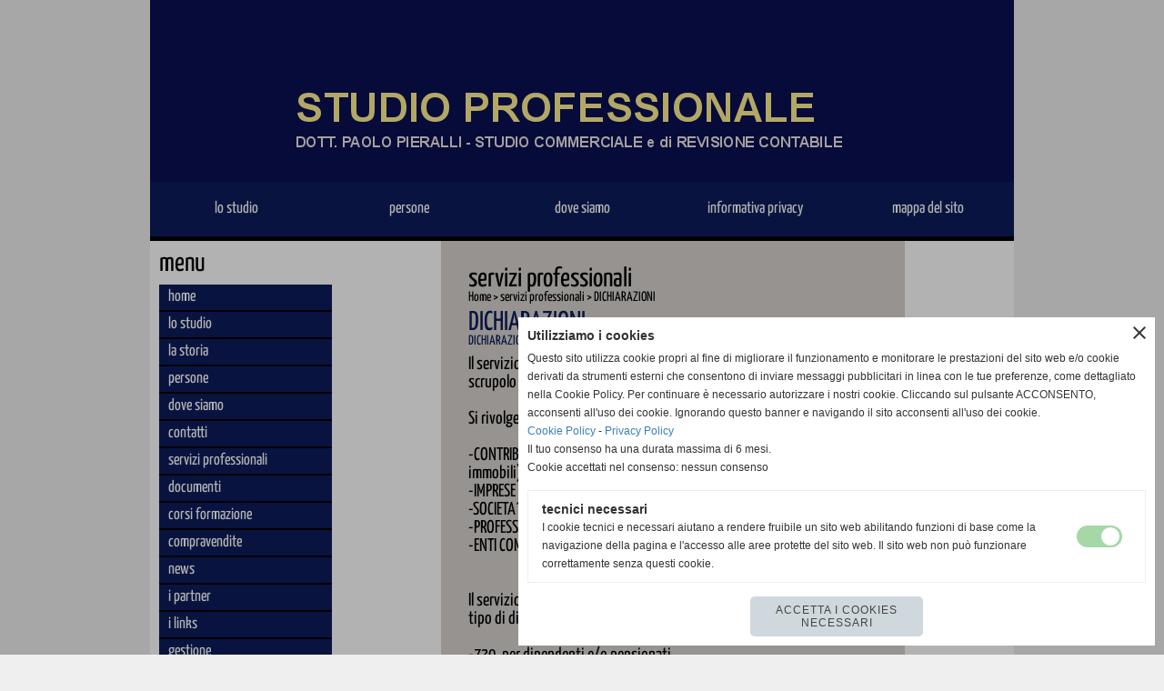

--- FILE ---
content_type: text/html; charset=UTF-8
request_url: https://www.pierallicommercialista.com/DICHIARAZIONI.htm
body_size: 6233
content:
<!-- T. scheda: 0.000 -->
<!DOCTYPE html>
<html lang="it">
<head>
<title>DICHIARAZIONI</title>
<meta charset="utf-8">
<meta name="description" content="Lo Studio Pieralli vanta tra le sue attivit&agrave; storiche anche la redazione delle dichiarazioni fiscali previste dall&acute; ordinamento tributario italiano">
<meta name="keywords" content="DICHIARAZIONI">
<link rel="canonical" href="https://www.pierallicommercialista.com/DICHIARAZIONI.htm"><meta http-equiv="Content-Security-Policy" content="upgrade-insecure-requests">
<meta property="og:author" content="www.pierallicommercialista.com">
<meta property="og:publisher" content="www.sitoper.it">
<meta name="generator" content="www.sitoper.it">
<meta name="robots" content="max-snippet:-1,max-image-preview:standard,max-video-preview:30">
<link rel="stylesheet preload" as="style" type="text/css" href="https://www.pierallicommercialista.com/fonts/material-icons/material-icons.css">
<link rel="stylesheet preload" as="style" type="text/css" href="https://www.server178.h725.net/fonts/open-sans/open-sans.css">
<link rel="stylesheet preload" as="style" type="text/css" href="https://www.server178.h725.net/fonts/pontano-sans/pontano-sans.css">
<link rel="stylesheet preload" as="style" type="text/css" href="https://www.server178.h725.net/fonts/roboto/roboto.css">
<link rel="stylesheet preload" as="style" type="text/css" href="https://www.server178.h725.net/fonts/yanone-kaffeesatz/yanone-kaffeesatz.css">
	
<link href="https://www.pierallicommercialista.com/css_personali/cachestile_ridotta1_larga1_1295.css" rel="stylesheet" type="text/css" media="all">
<meta name="viewport" content="width=device-width, initial-scale=1.0">
<meta name="format-detection" content="telephone=no">
<script src="https://www.pierallicommercialista.com/js/jquery.js"></script>
<script src="https://www.pierallicommercialista.com/js/datatimepicker/jquery.ui.timepicker.js?v=0.3.2" defer></script>
<link href="https://www.pierallicommercialista.com/js/datatimepicker/jquery.ui.timepicker.css?v=0.3.2" rel="stylesheet" type="text/css"/>
<script src="https://www.pierallicommercialista.com/js/jquery.ui.core.js"></script>
<script src="https://www.pierallicommercialista.com/js/datatimepicker/jquery.ui.datepicker.js" defer></script>
<script src="https://www.pierallicommercialista.com/js/datatimepicker/jquery.ui.timepicker-it.js" defer></script>
<script src="https://www.pierallicommercialista.com/js/datatimepicker/jquery.ui.datepicker-it.js" defer></script>
<link rel="stylesheet" href="https://www.pierallicommercialista.com/js/jquery-ui.css">

<script src="https://www.pierallicommercialista.com/js/libvarie.js?lu=21012026122020"></script>
<script src="https://www.pierallicommercialista.com/js/cookie/cookie.php?lu=21012026122020" defer></script>
<script src="https://www.pierallicommercialista.com/js/defer.php?lu=21012026122020" defer></script>
<script src="https://www.pierallicommercialista.com/js/menu.php?lu=21012026122020" defer></script>
<script src="https://www.pierallicommercialista.com/js/carrello.php?lu=21012026122020" defer></script>

<link rel="stylesheet preload" as="style" type="text/css" href="https://www.pierallicommercialista.com/js/slideshow/slideshow_css.php?lu=21012026122020">
<script src="https://www.pierallicommercialista.com/js/slideshow/slideshow_js.php?lu=21012026122020" defer></script>

<link rel="stylesheet preload" as="style" type="text/css" href="https://www.pierallicommercialista.com/js/slideshow2.0/slideshow_css.php?lu=21012026122020">
<script src="https://www.pierallicommercialista.com/js/slideshow2.0/slideshow_js.php?lu=21012026122020" defer></script>

<link rel="stylesheet preload" as="style" type="text/css" href="https://www.pierallicommercialista.com/js/calendario/calendario.css?lu=21012026122020">
<script src="https://www.pierallicommercialista.com/js/calendario/calendario.js?lu=21012026122020" defer></script>

<link rel="stylesheet preload" as="style" type="text/css" href="https://www.pierallicommercialista.com/js/boxscorrimento/boxscorrimento_css.php">
<script src="https://www.pierallicommercialista.com/js/boxscorrimento/boxscorrimento_js.php?lu=21012026122020" defer></script>

<link rel="stylesheet preload" as="style" type="text/css" href="https://www.pierallicommercialista.com/lightbox/lightbox_css.php?lu=21012026122020">
<script src="https://www.pierallicommercialista.com/lightbox/lightbox.js?lu=21012026122020" defer></script>

<script src="https://www.pierallicommercialista.com/js/inviaamico/inviaamico.js?lu=21012026122020" defer></script>

<!--Per rendere il sistema dei video di sfondo funzionante anche su explorer NON ELIMINARE LACIARE COSI-->
<!--[if lt IE 9]>
<script>
document.createElement('video');
</script>
<![endif]-->


<!-- NON SONO UN MODELLO -->	<script>
		var $jQCheckCampoAggiuntivo = jQuery.noConflict();
		
		$jQCheckCampoAggiuntivo(document).ready(function (index){
			
			$jQCheckCampoAggiuntivo("form[id^='moduloOrdine']").submit(function(index) {
				
				var selettore=$jQCheckCampoAggiuntivo(this).attr('id');
				var array=selettore.split('moduloOrdine');
				var trovate2=true;
				var patternemail = new RegExp(/^(("[\w-+\s]+")|([\w-+]+(?:\.[\w-+]+)*)|("[\w-+\s]+")([\w-+]+(?:\.[\w-+]+)*))(@((?:[\w-+]+\.)*\w[\w-+]{0,66})\.([a-z]{2,6}(?:\.[a-z]{2})?)$)|(@\[?((25[0-5]\.|2[0-4][\d]\.|1[\d]{2}\.|[\d]{1,2}\.))((25[0-5]|2[0-4][\d]|1[\d]{2}|[\d]{1,2})\.){2}(25[0-5]|2[0-4][\d]|1[\d]{2}|[\d]{1,2})\]?$)/i);
				var patterndate = new RegExp(/(?:0[1-9]|[12][0-9]|3[01])\/(?:0[1-9]|1[0-2])\/(?:19|20\d{2})/);
				
				$jQCheckCampoAggiuntivo("#moduloOrdine"+array[1]+" div[id^='ordinedatoaggiuntivovis_']").each(function (index, value) { 
					
					if(
						(!$jQCheckCampoAggiuntivo(this).find('input').val() || $jQCheckCampoAggiuntivo(this).find('input').val()=='undefined') && 
						(!$jQCheckCampoAggiuntivo(this).find('select').val() || $jQCheckCampoAggiuntivo(this).find('select').val()=='undefined') && 
						(!$jQCheckCampoAggiuntivo(this).find('textarea').val() || $jQCheckCampoAggiuntivo(this).find('textarea').val()=='undefined')
					)
					{
						trovate2=false;
					}
					else
					{
						//controllo i dati inseriti se email o data
						if($jQCheckCampoAggiuntivo(this).find('input').attr("id"))
						{
							var tipocampo = $jQCheckCampoAggiuntivo(this).find('input').attr("id").split('_');
							if(tipocampo[0]=='campoemail') 
							{
								if(!patternemail.test( $jQCheckCampoAggiuntivo(this).find('input').val() ))
								{
									trovate2=false;
								}								
							}
							else if(tipocampo[0]=='campodata')
							{
								if(!patterndate.test( $jQCheckCampoAggiuntivo(this).find('input').val() ))
								{
									trovate2=false;
								}
							}
						}						
					}													
				});
				
				if(!trovate2)
					{
					$jQCheckCampoAggiuntivo("#moduloOrdine"+array[1]+" #avvisocampiaggiuntivicomprasubito"+array[1]).show();
					return false;
					}
				else
					{
					$jQCheckCampoAggiuntivo("#moduloOrdine"+array[1]+" #avvisocampiaggiuntivicomprasubito"+array[1]).hide();
					}
			});
		});
	</script>
	
		
	
<style>

</style>
<!-- foglio stampa -->
<link rel="stylesheet" href="https://www.pierallicommercialista.com/css/stampa.css" media="print"> 

<!-- T. intestazionecss: 0.007 -->
	
<meta property="og:title" content="DICHIARAZIONI" />
<meta property="og:type" content="article" />
<meta property="og:url" content="https://www.pierallicommercialista.com/DICHIARAZIONI.htm" />
<meta property="og:description" content="Lo Studio Pieralli vanta tra le sue attivit&agrave; storiche anche la redazione delle dichiarazioni fiscali previste dall&acute; ordinamento tributario italiano" />

<meta name="twitter:creator" content="@pierallicommercialista.com" />
<meta name="twitter:site" content="@pierallicommercialista.com">
<meta name="twitter:title" content="DICHIARAZIONI">
<meta name="twitter:description" content="Lo Studio Pieralli vanta tra le sue attivit&agrave; storiche anche la redazione delle dichiarazioni fiscali previste dall&acute; ordinamento tributario italiano">
<meta name="twitter:domain" content="www.pierallicommercialista.com"></head>
<body id="servizi-scheda-3" class="">
	<a href="#contenuto-main" class="skip-link">Salta al contenuto principale</a>
<!-- inizio oggetti liberi body --><!-- fine oggetti liberi body -->
	<div id="sfondo-sito">
		<div id="data-ora">22 Gennaio 2026</div>
		
	<div id="accessoriofisso01"></div><div id="accessoriofisso02"></div><div id="accessorio-iniziosito"></div>
	<header id="testa" role="banner">
	    <div id="testa-interna"><!-- inizio oggetti liberi testa -->
<!-- fine oggetti liberi testa --><!-- no cache -->
<div class="box-generico ridotto "  id="box10">    
    <div class="boxContenuto">
		<div class="tab01 tab-nudo"><div class="contenitore-tab02">
			<div class="tab02 tab-nudo"><div class="tab02-area-foto"><div class="immagine align-center"><span class="nascosto">[</span><a href="index.php?c=3" title="index.php?c=3"><img src="/foto/grandi/1-1369382690.png" sizes="(min-width: 950px) 950px, 100vw" srcset="/foto/grandi/1-1369382690.png 950w" alt="" width="950" height="200"></a><span class="nascosto">]</span>
				<input name="w_immagine_box" id="w_immagine_box_spec_10_1" type="hidden" value="950">
				<input name="h_immagine_box" id="h_immagine_box_spec_10_1" type="hidden" value="200">
				</div></div>
				</div></div>
		</div>  
    	</div>
</div><!-- T. box 10: 0.002 --><!-- no cache --><!-- menu: 1 | eredita: no | chi eredita:  | tipo: orizzontale -->
	<div id="ancora-menu-orizzontale1-11"></div>
	<nav class="menu-orizzontale" id="menu-orizzontale1-11" style="z-index: 99" data-tipoMenu="orizzontale">
		<div class="menu-orizzontale-riga">
			<ul><li class="menu-orizzontale-tasto">
	<a href="lo-studio.htm" title="lo studio" data-urlPulsante="pagine.php?pagina=5" data-moduloPulsante="pagine_aggiuntive">lo studio</a>
</li><li class="menu-orizzontale-tasto">
	<a href="categorie.php?modulo_attuale=dirigenti" title="persone" data-urlPulsante="categorie.php?modulo_attuale=dirigenti" data-moduloPulsante="dirigenti">persone</a>
</li><li class="menu-orizzontale-tasto">
	<a href="dove-siamo.htm" title="dove siamo" data-urlPulsante="pagine.php?pagina=4" data-moduloPulsante="pagine_aggiuntive">dove siamo</a>
</li><li class="menu-orizzontale-tasto">
	<a href="https://www.pierallicommercialista.com/INFORMATIVA-SUL-TRATTAMENTO-DEI-DATI-PERSONALI.htm" title="INFORMATIVA SUL TRATTAMENTO DEI DATI PERSONALI" data-urlPulsante="INFORMATIVA-SUL-TRATTAMENTO-DEI-DATI-PERSONALI.htm" data-moduloPulsante="">informativa privacy</a>
</li><li class="menu-orizzontale-tasto">
	<a href="mappa.php" title=" mappa del sito " data-urlPulsante="mappa.php" data-moduloPulsante="mappa_sito"> mappa del sito </a>
</li>
				</ul>
			</div>
		</nav><!-- T. menu 11 parziale1: 0.000 | parziale2: 0.002 --><!-- T. menu 11: 0.002 -->		
	    <!-- CHIUSURA DI testa-interna -->
		</div>
	<!-- CHIUSURA DI testa -->
	</header>
	
	<div id="accessorio-iniziocontenuti"></div>		<div id="corpo-contenitore">
			<div id="corpo-contenuto-paginainterna">
				
				<div id="menu"><!-- no cache --><!-- menu: 3 | eredita: no | chi eredita:  | tipo: verticale -->
<nav id="menu-verticale-nav3-2" class="menu-verticale-box mv-scatola" data-tipoMenu="verticale">
	<div class="mv-testa">menu</div>
	<div class="mv-corpo">
				<div class="mv-link01-corpo">
					<a href="https://www.pierallicommercialista.com/" title="home" data-urlPulsante="" data-moduloPulsante="homepage">home</a>
				</div>
				<div class="mv-link01-corpo">
					<a href="lo-studio.htm" title="lo studio" data-urlPulsante="lo-studio.htm" data-moduloPulsante="pagine_aggiuntive">lo studio</a>
				</div>
				<div class="mv-link01-corpo">
					<a href="la-storia.htm" title="la storia" data-urlPulsante="la-storia.htm" data-moduloPulsante="pagine_aggiuntive">la storia</a>
				</div>
				<div class="mv-link01-corpo">
					<a href="categorie.php?modulo_attuale=dirigenti" title="persone" data-urlPulsante="categorie.php?modulo_attuale=dirigenti" data-moduloPulsante="dirigenti">persone</a>
				</div>
				<div class="mv-link01-corpo">
					<a href="dove-siamo.htm" title="dove siamo" data-urlPulsante="dove-siamo.htm" data-moduloPulsante="pagine_aggiuntive">dove siamo</a>
				</div>
				<div class="mv-link01-corpo">
					<a href="https://www.pierallicommercialista.com/contatti.htm" title="contatti" data-urlPulsante="contatti.htm" data-moduloPulsante="">contatti</a>
				</div>
				<div class="mv-link01-corpo">
					<a href="servizi-professionali.htm" title="servizi professionali" data-urlPulsante="categorie.php?modulo_attuale=servizi" data-moduloPulsante="servizi">servizi professionali</a>
				</div>
				<div class="mv-link01-corpo">
					<a href="documenti.htm" title="documenti" data-urlPulsante="categorie.php?modulo_attuale=documenti" data-moduloPulsante="documenti">documenti</a>
				</div>
				<div class="mv-link01-corpo">
					<a href="corsi-formazione.htm" title="corsi formazione" data-urlPulsante="categorie.php?modulo_attuale=corsi" data-moduloPulsante="corsi">corsi formazione</a>
				</div>
				<div class="mv-link01-corpo">
					<a href="COMPRAVENDITE-AZIENDE-IMMOBILI-SOCIETA.htm" title="COMPRAVENDITE AZIENDE IMMOBILI SOCIETA - STUDIO DOTT PAOLO PIERALLI - COMMERCIALISTA E REVISORE CONTABILE" data-urlPulsante="COMPRAVENDITE-AZIENDE-IMMOBILI-SOCIETA.htm" data-moduloPulsante="pagine_aggiuntive">compravendite</a>
				</div>
				<div class="mv-link01-corpo">
					<a href="news.htm" title="news" data-urlPulsante="categorie.php?modulo_attuale=news" data-moduloPulsante="news">news</a>
				</div>
				<div class="mv-link01-corpo">
					<a href="i-partner.htm" title="i partner" data-urlPulsante="categorie.php?modulo_attuale=sponsor" data-moduloPulsante="sponsor">i partner</a>
				</div>
				<div class="mv-link01-corpo">
					<a href="i-links.htm" title="i links" data-urlPulsante="categorie.php?modulo_attuale=links" data-moduloPulsante="links">i links</a>
				</div>
				<div class="mv-link01-corpo">
					<a href="gestione/index.php" title="gestione" data-urlPulsante="gestione/index.php" data-moduloPulsante="gestione">gestione</a>
				</div>
	</div>
</nav><!-- T. menu 2 parziale1: 0.000 | parziale2: 0.004 --><!-- T. menu 2: 0.004 --><!-- no cache --><!-- T. box 7: 0.000 --></div>				<div id="contenuti" class="servizi-scheda scheda">
				
				<main class="pag00" id="contenuto-main" role="main">
										<div class="pag00-testa">
								<div class="titolo">servizi professionali</div><div class="sottotitolo"><span class="nascosto">percorso: </span><a href="https://www.pierallicommercialista.com/" title="torna a Home">Home</a> &gt; <a href="servizi-professionali.htm" title="torna a servizi professionali">servizi professionali</a> &gt; <a href="categorie.php?categoria=19" title="torna a DICHIARAZIONI">DICHIARAZIONI</a></div>					</div> 
											<div class="pag00-corpo">
																
								<!-- pag01 - contenuti -->
								<article class="pag01">
									
								<header class="pag01-testa"><div class="titolo"><h1>DICHIARAZIONI</h1></div><div class="sottotitolo"><span class="sottotitolo-categorie"><span class="categorianome"><a href="categorie.php?categoria=19" title="DICHIARAZIONI">DICHIARAZIONI</a></span></span></div>
								</header>									<div class="pag01-corpo">
											<div class="span-classe-testo testo">Il servizio di redazione delle dichiarazioni, reso da sempre con estremo scrupolo e precisione.<BR><BR>Si rivolge a:<BR><BR>-CONTRIBUENTI PRIVATI (dipendenti, pensionati, possessori di soli immobili)<BR>-IMPRESE INDIVIDUALI<BR>-SOCIETA&acute; COMMERCIALI (Snc, Sas, Srl, Spa, Sapa)<BR>-PROFESSIONISTI INDIVIDUALI e/o ASSOCIATI<BR>-ENTI COMMERCIALI e NON COMMERCIALI (associazioni, circoli, etc.)<BR><BR><BR>Il servizio reso per la compilazione delle dichiarazioni, copre qualsiasi tipo di dichiarazione previsto dalla normativa, includendo i modelli:<BR><BR>-730, per dipendenti e/o pensionati<BR>-UnicoPF (ex 740), per qualsiasi persona fisica con qualsiasi reddito<BR>-UnicoSP (ex 750), persociet&agrave; di persone e associazioni professionali<BR>-UnicoSC (ex 760), per societ&agrave; di capitali ed enti commerciali e non<BR>-Iva Annuale, per tutte le imprese, societ&agrave; e professionisti<BR>-770, per i sostituti di imposta che trattengono ritenute<BR>-Dichiarazioni di successione<BR>-Dichiarazioni Ici<BR><BR><BR>Il servizio &egrave; naturalmente coordinato con la tenuta della contabilit&agrave; e si esplica attraverso l&acute; uso di primaria procedura informatica altamente affidabile (GIS RANOCCHI) e svolto da personale altamente qualificato.<BR>In particolare, ogni dichiarazione fiscale compilata viene supervisionata o eseguita personalmente dal Dott. Paolo Pieralli prima del pagamento delle imposte e/o della presentazione telematica, questo costituisce un indubbio segno distintivo nella qualit&agrave; delle procedure operative interne dello studio.<BR></div>									</div> 	
																	</article>
								<!-- FINE pag01 - contenuti -->								
													</div>					
				    				</main>	
		    <!-- FINE ZONA DEI CONTENUTI -->
		    </div>
		        
			<div class="cancellatore-corpo"></div>
		</div>
	</div>
	<hr>
	<div id="accessorio-finecontenuti"></div>
<!-- T. schedatemplate: 0.027 -->
<footer id="piede-contenitore" role="contentinfo">
	<!-- inizio oggetti liberi piede -->
<!-- fine oggetti liberi piede -->	
	<div id="piede-contenuto">		
		<!-- no cache -->
<div class="box-dati-azienda largo "  id="box9">    
    <div class="boxContenuto">
		<div class="tab01 tab-nudo">
				<div class="tab02 tab-nudo">
					<div class="tab02-corpo">
						
			<div class="descrizione">
				<div style="text-align: center;"><div style="color: #8F8F8F;"><div style="font-family: Arial, Helvetica, sans-serif;"><div style="font-size: 12px;">DOTT. PAOLO PIERALLI - STUDIO COMMERCIALE e di REVISIONE CONTABILE<BR>Via Maiorca, 62 - cap 56128 - Marina di Pisa (Pisa)<BR>P.I. 01244270508 <BR>Tel. 050.36707 Fax 050.35261<BR><a href="mailto:info@studiopieralli.it" title="info@studiopieralli.it">info@studiopieralli.it</a><BR>Ordine Dottori Commercialisti ed Esperti Contabili di Pisa n° 336 - Sezione A</div></div></div></div>
			</div>
					</div>
				</div>
		</div>  
    	</div>
</div><!-- T. box 9: 0.001 -->		
	</div>
</footer>
		<!-- T. piede: 0.002 -->

<div id="firma" role="region" aria-label="Crediti del sito">
	<a href="https://www.sitoper.it" title="Creazione siti web">Realizzazione siti web www.sitoper.it</a>
</div><div id="windows_confirm_delete">
    <div id="windows_confirm_delete_label"></div>    
    <div id="windows_confirm_delete_button"></div>
</div>
<button type="button" id="tornasu" class="tornasu" aria-label="Torna all'inizio">
  <img src="/img/torna-su.png" alt="" aria-hidden="true" role="presentation">
</button>
	<aside id="risoluzioneschermo" style="display: none;">
	<span id="risoluzionedimensione"> × </span><span id="detectmobile">no</span><span id="stilemobileattivo">mobilesi</span> - DetectMobile: no (stile mobile: mobilesi && session windowwidth: )</aside>
<aside id="linguabrowsersitoweb" style="display: none;">
	<div id="linguabrowser"></div>
	<div id="linguasitoweb"></div>
</aside>
	<!--
-->
<div id="area-cookie2021-promemoria" title="Apri impostazioni cookies" role="button" tabindex="0" aria-haspopup="dialog" aria-controls="area-cookie2021" aria-label="Apri impostazioni cookies"><span class="material-icons notranslate" aria-hidden="true">cookie</span></div>
<div id="area-cookie2021-sfondo" style="display: none;" aria-hidden="true"></div>
<div id="area-cookie2021" style="display: none;" role="dialog" aria-modal="true" aria-labelledby="cookie2021-title" aria-describedby="cookie2021-desc">
	<span id="area-cookie2021-chiudi" class="material-icons notranslate" title="Chiudi il banner e accetta i cookies necessari" role="button" tabindex="0" aria-label="Chiudi il banner e accetta i cookies necessari">close</span>
	<div class="area-cookie2021-contenuto">	
		<div class="area-cookie2021-contenuto-titolo" id="cookie2021-title">Utilizziamo i cookies</div>		
		<div class="area-cookie2021-contenuto-info" id="cookie2021-desc">
			<div>Questo sito utilizza cookie propri al fine di migliorare il funzionamento e monitorare le prestazioni del sito web e/o cookie derivati da strumenti esterni che consentono di inviare messaggi pubblicitari in linea con le tue preferenze, come dettagliato nella Cookie Policy. Per continuare è necessario autorizzare i nostri cookie. Cliccando sul pulsante ACCONSENTO, acconsenti all&apos;uso dei cookie. Ignorando questo banner e navigando il sito acconsenti all&apos;uso dei cookie.</div>
			<div><a href="Informativa-sui-cookies.htm" title="Cookie Policy" rel="nofollow">Cookie Policy</a> - <a href="INFORMATIVA-SUL-TRATTAMENTO-DEI-DATI-PERSONALI.htm" title="Privacy Policy" rel="nofollow">Privacy Policy</a></div>
			<div id="statoconsensocookiebanner">Il tuo consenso ha una durata massima di 6 mesi.<BR>Cookie accettati nel consenso: nessun consenso<BR></div>
		</div>		
		<div class="area-cookie2021-contenuto-dettagli">
			<div class="area-cookie2021-contenuto-dettagli-cookie" style="display: block;">					
				<div class="area-cookie2021-contenuto-dettagli-cookie-blocco">
					<div class="area-cookie2021-contenuto-dettagli-cookie-blocco-info">
						<div class="area-cookie2021-contenuto-dettagli-cookie-blocco-nome" id="nome_necessary">
							tecnici necessari
						</div>
						<div class="area-cookie2021-contenuto-dettagli-cookie-blocco-descrizione" id="desc_necessary">
							I cookie tecnici e necessari aiutano a rendere fruibile un sito web abilitando funzioni di base come la navigazione della pagina e l'accesso alle aree protette del sito web. Il sito web non può funzionare correttamente senza questi cookie.
						</div>
					</div>
					<div class="area-cookie2021-contenuto-dettagli-cookie-blocco-consenso" aria-disabled="true" role="presentation" aria-hidden="true">
						<input type="checkbox" id="label_consensocookienecessary" aria-describedby="nome_necessary desc_necessary" aria-label="tecnici necessari (non modificabile)" disabled checked>
						<label for="label_consensocookienecessary" class="interruttore sbiadito" title="tecnici necessari">
							<span class="nascosto">tecnici necessari (non modificabile)</span>
							<span class="interruttoreslider round disabilitato" aria-hidden="true"></span>
						</label>						
					</div>
				</div>	
			</div>		
		</div>		
		<div class="area-cookie2021-contenuto-pulsanti">
			<div id="area-cookie2021-necessari" class="bottone bottone-p bottone-cookie2021" title="Accetta i cookies necessari" role="button" tabindex="0" aria-label="Accetta i cookies necessari">Accetta i cookies necessari</div>
		</div>
	</div>	
</div></div>
<div id="accessorio-finepiede"></div>
<!-- 51t0p3r-51am0-1-p1u-b3ll1 | /DICHIARAZIONI.htm | /scheda.php?par=DICHIARAZIONI | servizi_scheda.php?idservizio=3 | 81.4.100.57 | OK-TESTONE | 0.043 | PHP 7.2.24 -->
	<input type="hidden" id="requestUriDoveSono" name="requestUriDoveSono" value="DICHIARAZIONI.htm">
	<input type="hidden" id="phpSelfDoveSono" name="phpSelfDoveSono" value="scheda.php">
	<input type="hidden" id="phpSelfDoveSono2" name="phpSelfDoveSono2" value="servizi_scheda.php">
	<input type="hidden" id="queryStringDoveSono" name="queryStringDoveSono" value="par=DICHIARAZIONI">
	<input type="hidden" id="queryStringDoveSono2" name="queryStringDoveSono2" value="idservizio=3">
	<input type="hidden" id="moduloDoveSono" name="moduloDoveSono" value="servizi">
	<input type="hidden" id="array_menu_dedicato_dipendedasezione" name="array_menu_dedicato_dipendedasezione" value=""></body>
</html>
<!--FINEA-->
<!--FINEB-->

--- FILE ---
content_type: text/css
request_url: https://www.pierallicommercialista.com/css_personali/cachestile_ridotta1_larga1_1295.css
body_size: 44034
content:
.fotogallery-lista-miniature .pag02 { width: 212px; } #corpo-contenuto-paginainterna .fotogallery-lista-miniature .pag02 img { max-width: 212px; } .direttaweb { position: relative; margin: auto; width: 800px; background-color: #fff; padding: 10px; } .direttaweb-ora { font-size: 12px; text-align: right; } .direttaweb-titolo { font-size: 22px; color: #fff; background-color: #3F3C3B; padding: 3px; } .direttaweb-descrizione { font-size: 12px; color: #fff; background-color: #3F3C3B; padding: 3px; } .direttaweb-sottotitolo { font-size: 18px; } .direttawebspecifica { background-color: #DFDFDF; color: #000; padding: 2px; margin: 2px; text-align: left; } .direttawebspecificaevidenza { background-color: #BFBFBF; color: #000; } .direttawebpecificainterruzione { background-color: #5F5B59; color: #fff; font-size: 16px; text-align: center; } .direttawebspecifica-icona { width: 14px; min-height: 1px; float: left; margin-right: 5px; } .direttawebspecifica-txttempo { width: 130px; float: left; margin-right: 5px; min-height: 1px; } .direttawebspecifica-descrizione { float: left; width: 618px; } .clear-left { clear: left; } .skiptranslate + div .box-barra-alta { top: 40px; } @media all and (min-width: 1000px) { #bandierine-contenitore { z-index: 100; position: fixed; right: 0px; top: 100px; } #bandierine-contenitore.bandierine_google_translate { width: 152px; } #bandierine-contenitore ul { padding: 0px; } .bandierine-pulsante { padding-top: 5px; list-style: none; text-align: right; position: relative; cursor: pointer; } .bandierine-pulsante:hover { right: 5px; } #social-contenitore { z-index: 100; position: fixed; left: 0px; top: 100px; } #social-contenitore ul { padding: 0px; } .social-pulsante { list-style: none; padding-top: 5px; text-align: left; position: relative; } .social-pulsante:hover { left: 5px; } } @media all and (max-width: 999px) { #bandierine-contenitore { display: none; } #social-contenitore { display: none; } } @-webkit-keyframes blink { 0% { opacity: 1; } 50% { opacity: 1; } 50.01% { opacity: 0; } 100% { opacity: 0; } } @-moz-keyframes blink { 0% { opacity: 1; } 50% { opacity: 1; } 50.01% { opacity: 0; } 100% { opacity: 0; } } @-ms-keyframes blink { 0% { opacity: 1; } 50% { opacity: 1; } 50.01% { opacity: 0; } 100% { opacity: 0; } } @-o-keyframes blink { 0% { opacity: 1; } 50% { opacity: 1; } 50.01% { opacity: 0; } 100% { opacity: 0; } } @keyframes blink { 0% { opacity: 1; } 50% { opacity: 1; } 50.01% { opacity: 0; } 100% { opacity: 0; } } @-webkit-keyframes slideUp { 0% { -webkit-transform: translateY(66px); transform: translateY(66px); } 100% { -webkit-transform: translateY(0); transform: translateY(0); } } @-moz-keyframes slideUp { 0% { -webkit-transform: translateY(66px); transform: translateY(66px); } 100% { -webkit-transform: translateY(0); transform: translateY(0); } } @-ms-keyframes slideUp { 0% { -webkit-transform: translateY(66px); transform: translateY(66px); } 100% { -webkit-transform: translateY(0); transform: translateY(0); } } @-o-keyframes slideUp { 0% { -webkit-transform: translateY(66px); transform: translateY(66px); } 100% { -webkit-transform: translateY(0); transform: translateY(0); } } @keyframes slideUp { 0% { -webkit-transform: translateY(66px); transform: translateY(66px); } 100% { -webkit-transform: translateY(0); transform: translateY(0); } } @-webkit-keyframes FadeIn { 0% { opacity:0; } 100% { opacity:1; } } @-moz-keyframes FadeIn { 0% { opacity:0; } 100% { opacity:1; } } @-ms-keyframes FadeIn { 0% { opacity:0; } 100% { opacity:1; } } @-o-keyframes fade-in { 0% { opacity:0; } 100% { opacity:1; } } @keyframes FadeIn { 0% { opacity:0; } 100% { opacity:1; } } .zoomIn { -webkit-animation-name: zoomIn; animation-name: zoomIn; -webkit-animation-duration: 1s; animation-duration: 1s; -webkit-animation-fill-mode: both; animation-fill-mode: both; } @-webkit-keyframes zoomIn { 0% { opacity: 0; -webkit-transform: scale3d(.3, .3, .3); transform: scale3d(.3, .3, .3); } 50% { opacity: 1; } } @keyframes zoomIn { 0% { opacity: 0; -webkit-transform: scale3d(.3, .3, .3); transform: scale3d(.3, .3, .3); } 50% { opacity: 1; } } .slideInRight { -webkit-animation-name: slideInRight; animation-name: slideInRight; -webkit-animation-duration: 1s; animation-duration: 1s; -webkit-animation-fill-mode: both; animation-fill-mode: both; } @-webkit-keyframes slideInRight { 0% { -webkit-transform: translateX(100%); transform: translateX(100%); visibility: visible; } 100% { -webkit-transform: translateX(0); transform: translateX(0); } } @keyframes slideInRight { 0% { -webkit-transform: translateX(100%); transform: translateX(100%); visibility: visible; } 100% { -webkit-transform: translateX(0); transform: translateX(0); } } .bounceIn { -webkit-animation-name: bounceIn; animation-name: bounceIn; -webkit-animation-duration: .75s; animation-duration: .75s; -webkit-animation-duration: 1s; animation-duration: 1s; -webkit-animation-fill-mode: both; animation-fill-mode: both; } @-webkit-keyframes bounceIn { 0%, 20%, 40%, 60%, 80%, 100% { -webkit-transition-timing-function: cubic-bezier(0.215, 0.610, 0.355, 1.000); transition-timing-function: cubic-bezier(0.215, 0.610, 0.355, 1.000); } 0% { opacity: 0; -webkit-transform: scale3d(.3, .3, .3); transform: scale3d(.3, .3, .3); } 20% { -webkit-transform: scale3d(1.1, 1.1, 1.1); transform: scale3d(1.1, 1.1, 1.1); } 40% { -webkit-transform: scale3d(.9, .9, .9); transform: scale3d(.9, .9, .9); } 60% { opacity: 1; -webkit-transform: scale3d(1.03, 1.03, 1.03); transform: scale3d(1.03, 1.03, 1.03); } 80% { -webkit-transform: scale3d(.97, .97, .97); transform: scale3d(.97, .97, .97); } 100% { opacity: 1; -webkit-transform: scale3d(1, 1, 1); transform: scale3d(1, 1, 1); } } @keyframes bounceIn { 0%, 20%, 40%, 60%, 80%, 100% { -webkit-transition-timing-function: cubic-bezier(0.215, 0.610, 0.355, 1.000); transition-timing-function: cubic-bezier(0.215, 0.610, 0.355, 1.000); } 0% { opacity: 0; -webkit-transform: scale3d(.3, .3, .3); transform: scale3d(.3, .3, .3); } 20% { -webkit-transform: scale3d(1.1, 1.1, 1.1); transform: scale3d(1.1, 1.1, 1.1); } 40% { -webkit-transform: scale3d(.9, .9, .9); transform: scale3d(.9, .9, .9); } 60% { opacity: 1; -webkit-transform: scale3d(1.03, 1.03, 1.03); transform: scale3d(1.03, 1.03, 1.03); } 80% { -webkit-transform: scale3d(.97, .97, .97); transform: scale3d(.97, .97, .97); } 100% { opacity: 1; -webkit-transform: scale3d(1, 1, 1); transform: scale3d(1, 1, 1); } } nav[id^="menu-orizzontale1-"] ul li { width: 20%; } #area-cookie2021 input:checked + label.interruttore > .interruttoreslider { background-color: #4CAF50; } #area-cookie2021 input:checked + label.interruttore > .interruttoreslider::before { -webkit-transform: translateX(25px); -ms-transform: translateX(25px); transform: translateX(25px); } #area-cookie2021 input[type="checkbox"] { position: absolute; opacity: 0; width: 1px; height: 1px; margin: 0; padding: 0; border: 0; overflow: hidden; clip: rect(0 0 0 0); clip-path: inset(50%); white-space: nowrap; } #area-cookie2021 input[type="checkbox"] + label.interruttore { display: block; padding: revert; } #contenuti .areaprivata-dashboard-box-link > a { font-weight: inherit; } #corpo-contenitore { width: 100%; } #corpo-contenuto-homepage { width: 950px; } #corpo-contenuto-paginainterna { width: 950px; } #firma { width: 950px; } #tornasu { background-color: transparent; } .area-accettazioni { display: flex; align-items: center; flex-wrap: wrap; gap: .75rem 1rem; max-width: 100%; min-width: 0} .area-accettazioni .accettazione-input { flex: 0 0 auto; margin-top: .2rem; } .area-accettazioni .accettazione-label { flex: 1 1 280px; min-width: 0; max-width: 100%; } .area-accettazioni .accettazione-label label, .area-accettazioni .accettazione-label a { display: inline; word-break: break-word; overflow-wrap: anywhere; } .area-cookie2021-contenuto-info a { color: #2A5B89; } .box-barra-alta-autenticazione-post:hover > .box-barra-alta-autenticazione-form-contenitore, .box-barra-alta-autenticazione-form-contenitore:focus-within { height: auto; max-height: 500px; visibility: visible; opacity: 1; } .box-generico div[id^="scorrimento"] .tab02 { margin: 0; } .calendario.calendario-piccolo { background-color: #fff; color: #000; } .field-errore { border-style: solid !important; border-width: 1px !important; -webkit-box-shadow: inset 0 1px 1px rgba(0,0,0,.075), 0 0 8px rgba(221, 75, 57, .6) !important; box-shadow: inset 0 1px 1px rgba(0,0,0,.075), 0 0 8px rgba(221, 75, 57, .6) !important; border-color: #DD4B39 !important; } .formcontattiriga { max-width: 100%; } .formcontattirigacampo { display: flex; flex-direction: column; flex: 1 1 0; min-width: 0; max-width: 100%; box-sizing: border-box; } .formcontattirigacampo input[type="month"], .formcontattirigacampo input[type="week"], .formcontattirigacampo input[type="file"], .formcontattirigacampo select, .formcontattirigacampo textarea { display:block; width:100%; max-width:100%; box-sizing:border-box; min-width:0; inline-size:100%; overflow-wrap:anywhere; } .formcontattirigacampo input[type="password"], .formcontattirigacampo input[type="number"], .formcontattirigacampo input[type="date"], .formcontattirigacampo input[type="time"], .formcontattirigacampo input[type="datetime-local"] { display:block; width:100%; max-width:100%; box-sizing:border-box; min-width:0; inline-size:100%; overflow-wrap:anywhere; } .formcontattirigacampo input[type="text"], .formcontattirigacampo input[type="email"], .formcontattirigacampo input[type="tel"], .formcontattirigacampo input[type="url"], .formcontattirigacampo input[type="search"] { display:block; width:100%; max-width:100%; box-sizing:border-box; min-width:0; inline-size:100%; overflow-wrap:anywhere; } .formcontattirigacampo label { overflow-wrap: break-word; word-break: break-word; max-width: 100%; display: block; margin-bottom: .4rem; } .immagine.align-center { text-align: center; } .immagine.align-left { text-align: left; } .immagine.align-right { text-align: right; } .interruttore input { position: absolute; opacity: 0; width: 1px; height: 1px; margin: 0; padding: 0; border: 0; overflow: hidden; clip: rect(0 0 0 0); clip-path: inset(50%); white-space: nowrap; } .interruttore.sbiadito, .interruttore[aria-disabled="true"], .interruttore[aria-disabled="true"] .interruttoreslider { pointer-events:none; cursor:default; } .interruttoreslider:not(.disabilitato) { cursor: pointer; } .label-errore { color: #ff0000; } .mediaevidenza { height: 38rem; background-position: center; background-repeat: no-repeat; background-size: cover; position: relative; } .mediaevidenza::before { content: ' '; display: block; position: absolute; z-index: 1; top: 0; left: 0; right: 0; bottom: 0; background: linear-gradient(to bottom,rgba(0,0,0,0) 25%,rgba(0,0,0,0.13) 50%,rgba(0,0,0,0.25) 66%,rgba(0,0,0,0.75) 100%); } .menu-burger-nav > ul { margin-bottom: 50px; } .menu-burger-nav-tendina-tasto { position: relative; } .menu-burger-nav-tendina02 .menu-burger-nav-tendina-tasto > a { padding-left: 30px; } .menu-burger-nav-tendina03 .menu-burger-nav-tendina-tasto > a { padding-left: 60px; } .menu-burger-nav-tendina04 .menu-burger-nav-tendina-tasto > a { padding-left: 90px; } .pag01-testa { position: relative; } .pag01-testa.hamediaevidenza { position: absolute; z-index: 2; top: -3.5em; font-size: 3em; color: #fff; } .pag01-testa.hamediaevidenza h1, .pag01-testa.hamediaevidenza a, .pag01-testa.hamediaevidenza .sottotitolo, .pag01-testa.hamediaevidenza .sottotitolo a { color: #fff; } .pulsante { margin-top: 20px; display: flex; flex-wrap: wrap; gap: .75rem; max-width: 100%; min-width: 0; justify-content: space-around; } .pulsante > div { width: 100%; } .refreshCaptcha { font-family: "Material Icons"; font-size: 20px; position: absolute; right: 0; top: 0; cursor: pointer; border-style: solid; border-width: 1px; width: 26px; height: 26px; line-height: normal; text-align: center; color: #333; background-color: #FFF; border-color: #CECECE; } .riga-ordine-totale { display: flex; justify-content: flex-end; text-align: right; font-size: 22px; font-weight: bold; } .riga-ordine-totale-dettagli { display: flex; } .riga-ordine-totale-importo { width: 160px; } .riga-ordine-totale-toggle-dettagli { margin-left: auto; cursor: pointer; position: relative; } .riga-ordine-totale-toggle-dettagli.aperto::after { content: "keyboard_arrow_up"; } .riga-ordine-totale-toggle-dettagli::after { content: "keyboard_arrow_down"; font-family: "Material Icons"; font-size: 24px; vertical-align: middle; } .skip-link { position: absolute; top: -40px; left: 0; padding: 8px; z-index: 100; font-size: 13px; box-sizing: border-box; line-height: normal; background-color: #000; color: #fff !important; } .skip-link:focus { top: 0; } .social2506colonna { display: flex; } .social2506colonna.social2506center { justify-content: center; } .social2506colonna.social2506center > span { margin: 0 15px; } .social2506colonna.social2506left > span:not(first-child) { margin-right: 15px; } .social2506colonna.social2506right { justify-content: flex-end; } .social2506colonna.social2506right > span:not(last-child) { margin-left: 15px; } .social2506orizzontale > div > span:first-child { margin-right: 15px; } .social2506orizzontale > div:not(first-child) { margin-top: 15px; } .social2506orizzontale > span { display: flex; } .social2506orizzontale.social2506center { text-align: center; } .social2506orizzontale.social2506right { text-align: right; } .sr-only { position: absolute !important; width: 1px; height: 1px; padding: 0; margin: -1px; overflow: hidden; clip: rect(0, 0, 0, 0); white-space: nowrap; border: 0; } .testo-grande { font-size: x-large; } .valign-middle { vertical-align: middle; } input, select { box-sizing: border-box; } input[type="email"] { max-width: 100%; } input[type="radio"] + label { display: inline; padding-left: 10px; } input[type="submit"]:disabled { opacity: .5; -ms-filter:"progid:DXImageTransform.Microsoft.Alpha(Opacity=50)"; filter: alpha(opacity=50); } input[type="text"], input[type="password"], input[type="file"], textarea, select { max-width: 100%; } textarea { box-sizing: border-box; } #piede-contenitore { width: 950px; } #piede-contenuto { width: 950px; } .bottone-cambiamodifica { min-width: unset; } .bottone-inserisci { background-color: #146DFF; } .bottone-inserisci:hover { background-color: #0F5ADD; } .bottone-modifica { background-color: #DD2C00; } .bottone-modifica:hover { background-color: #BB2300; } .bottone-pp { min-height: auto; padding: 3px; font-size: 13px; line-height: normal; } .bottone-top-right { position: absolute; top: 0; right: 0; } .ordine-riepilogo-metodopagamento .bottone-cambiamodifica { margin-left: 15px; } .ordine-riepilogo-metodoricevuta .bottone-cambiamodifica { margin-left: 15px; } .ordine-riepilogo-metodospedizione .bottone-cambiamodifica { margin-left: 15px; } .pag01-testa .bottone { position: absolute; top: 50%; right: 0; transform: translateY(-50%); } .pag02-testa .bottone-cambiamodifica { font-size: 13px; font-weight: normal; } .pulsante .bottone-submit { flex:0 0 auto; max-width:100%; box-sizing:border-box; } @media all and (min-width: 1000px) { #corpo-contenuto-homepage,#corpo-contenuto-paginainterna { display: flex; justify-content: space-between; } #corpo-contenuto-homepage #menu { width: 185px; padding-left: 10px; box-sizing: unset; } #corpo-contenuto-homepage #contenuti-home { width: 735px; padding-left: 10px; padding-right: 10px; box-sizing: unset; } #corpo-contenuto-paginainterna #menu { width: 185px; padding-left: 10px; box-sizing: unset; } #corpo-contenuto-paginainterna #contenuti { width: 735px; padding-left: 10px; padding-right: 10px; box-sizing: unset; } } @media all and (min-width: 1000px) { #box3 { width: 100%; margin-top: 0px; } #box3 .boxContenuto { width: 100%; max-width: 100%; } } @media only screen and (max-width: 999px) { #box3 { margin-top: 0px; } } @media all and (min-width: 1000px) { #box4 { width: 100%; margin-top: 0px; } #box4 .boxContenuto { width: 100%; max-width: 100%; } } @media only screen and (max-width: 999px) { #box4 { margin-top: 0px; } } @media all and (min-width: 1000px) { #box9 { width: 100%; margin-top: 0px; } #box9 .boxContenuto { width: 100%; max-width: 100%; } } @media only screen and (max-width: 999px) { #box9 { margin-top: 0px; } } #box10 .tab01, #box10 .tab02, #box10 .tab03 { background-color: transparent; background-image: none; } @media all and (min-width: 1000px) { #box10 { width: 100%; min-height: 0px; margin-top: 0px; } #box10 .boxContenuto { width: 100%; max-width: 100%; } } @media only screen and (max-width: 999px) { #box10 { margin-top: 0px; } } #box10 .tab01 { margin-bottom: 0px !important; margin-top: 0px !important; } #box10 .tab02 { margin-bottom: 0px !important; margin-top: 0px !important; } @media all and (min-width: 1000px) { #box5 { width: 100%; margin-top: 0px; } #box5 .boxContenuto { width: 100%; max-width: 100%; } } @media only screen and (max-width: 999px) { #box5 { margin-top: 0px; } } @media all and (min-width: 1000px) { #box6 { width: 100%; margin-top: 0px; } #box6 .boxContenuto { width: 100%; max-width: 100%; } } @media only screen and (max-width: 999px) { #box6 { margin-top: 0px; } } @media all and (min-width: 1000px) { #box7 { width: 100%; margin-top: 0px; } #box7 .boxContenuto { width: 100%; max-width: 100%; } } @media only screen and (max-width: 999px) { #box7 { margin-top: 0px; } } @media all and (min-width: 1000px) { #box8 { width: 100%; margin-top: 0px; } #box8 .boxContenuto { width: 100%; max-width: 100%; } } @media only screen and (max-width: 999px) { #box8 { margin-top: 0px; } } @media all and (min-width: 1000px) { #menu-verticale-nav3-1 { width: 100%; } #menu-verticale-nav3-1 .mv-testa { width: 100%; } #menu-verticale-nav3-1 .mv-corpo { width: 100%; } } @media all and (min-width: 1000px) { #menu-verticale-nav3-2 { width: 100%; } #menu-verticale-nav3-2 .mv-testa { width: 100%; } #menu-verticale-nav3-2 .mv-corpo { width: 100%; } } @media all and (min-width: 1000px) { #menu-orizzontale1-11 { width: 950px; text-align: center; } #menu-orizzontale1-11 .menu-orizzontale-riga { width: 950px; } } @media all and (max-width: 949px) and (min-width: 1000px) { #menu-orizzontale1-11 { width: 100%; } } @media all and (max-width: 949px) and (min-width: 1000px) { #menu-orizzontale1-11 .menu-orizzontale-riga { width: 100%; } } @media all and (min-width: 1000px) { #paragrafoPagina8 { width: 100%; margin-top: 0px; } #paragrafoPagina8 .paragrafoPaginaContenuto { width: 100%; } } @media only screen and (max-width: 999px) { #paragrafoPagina8 { margin-top: 0px; } } @media all and (min-width: 1000px) { #paragrafoPagina2 { width: 100%; margin-top: 0px; } #paragrafoPagina2 .paragrafoPaginaContenuto { width: 100%; } } @media only screen and (max-width: 999px) { #paragrafoPagina2 { margin-top: 0px; } } @media all and (min-width: 1000px) { #paragrafoPagina3 { width: 100%; margin-top: 0px; } #paragrafoPagina3 .paragrafoPaginaContenuto { width: 100%; } } @media only screen and (max-width: 999px) { #paragrafoPagina3 { margin-top: 0px; } } @media all and (min-width: 1000px) { #paragrafoPagina4 { width: 100%; margin-top: 0px; } #paragrafoPagina4 .paragrafoPaginaContenuto { width: 100%; } } @media only screen and (max-width: 999px) { #paragrafoPagina4 { margin-top: 0px; } } @media all and (min-width: 1000px) { #paragrafoPagina5 { width: 100%; margin-top: 0px; } #paragrafoPagina5 .paragrafoPaginaContenuto { width: 100%; } } @media only screen and (max-width: 999px) { #paragrafoPagina5 { margin-top: 0px; } } @media all and (min-width: 1000px) { #paragrafoPagina6 { width: 100%; margin-top: 0px; } #paragrafoPagina6 .paragrafoPaginaContenuto { width: 100%; } } @media only screen and (max-width: 999px) { #paragrafoPagina6 { margin-top: 0px; } } @media all and (min-width: 1000px) { #paragrafoPagina7 { width: 100%; margin-top: 0px; } #paragrafoPagina7 .paragrafoPaginaContenuto { width: 100%; } } @media only screen and (max-width: 999px) { #paragrafoPagina7 { margin-top: 0px; } } @media all and (min-width: 1000px) { #paragrafoPagina9 { width: 100%; margin-top: 0px; } #paragrafoPagina9 .paragrafoPaginaContenuto { width: 100%; } } @media only screen and (max-width: 999px) { #paragrafoPagina9 { margin-top: 0px; } } @media all and (min-width: 1000px) { #paragrafoPagina10 { width: 100%; margin-top: 0px; } #paragrafoPagina10 .paragrafoPaginaContenuto { width: 100%; } } @media only screen and (max-width: 999px) { #paragrafoPagina10 { margin-top: 0px; } } @media all and (min-width: 1000px) { #paragrafoPagina11 { width: 100%; margin-top: 0px; } #paragrafoPagina11 .paragrafoPaginaContenuto { width: 100%; } } @media only screen and (max-width: 999px) { #paragrafoPagina11 { margin-top: 0px; } } @media all and (min-width: 1000px) { #paragrafoPagina12 { width: 100%; margin-top: 0px; } #paragrafoPagina12 .paragrafoPaginaContenuto { width: 100%; } } @media only screen and (max-width: 999px) { #paragrafoPagina12 { margin-top: 0px; } } @media all and (min-width: 1000px) { #paragrafoPagina13 { width: 100%; margin-top: 0px; } #paragrafoPagina13 .paragrafoPaginaContenuto { width: 100%; } } @media only screen and (max-width: 999px) { #paragrafoPagina13 { margin-top: 0px; } } @media all and (min-width: 1000px) { } .td-width1 { width: 1%; } .td-width1 a { font-weight: normal; font-style: normal; } .td-width2 { width: 2%; } .td-width2 a { font-weight: normal; font-style: normal; } .td-width3 { width: 3%; } .td-width3 a { font-weight: normal; font-style: normal; } .td-width4 { width: 4%; } .td-width4 a { font-weight: normal; font-style: normal; } .td-width5 { width: 5%; } .td-width5 a { font-weight: normal; font-style: normal; } .td-width6 { width: 6%; } .td-width6 a { font-weight: normal; font-style: normal; } .td-width7 { width: 7%; } .td-width7 a { font-weight: normal; font-style: normal; } .td-width8 { width: 8%; } .td-width8 a { font-weight: normal; font-style: normal; } .td-width9 { width: 9%; } .td-width9 a { font-weight: normal; font-style: normal; } .td-width10 { width: 10%; } .td-width10 a { font-weight: normal; font-style: normal; } .td-width11 { width: 11%; } .td-width11 a { font-weight: normal; font-style: normal; } .td-width12 { width: 12%; } .td-width12 a { font-weight: normal; font-style: normal; } .td-width13 { width: 13%; } .td-width13 a { font-weight: normal; font-style: normal; } .td-width14 { width: 14%; } .td-width14 a { font-weight: normal; font-style: normal; } .td-width15 { width: 15%; } .td-width15 a { font-weight: normal; font-style: normal; } .td-width16 { width: 16%; } .td-width16 a { font-weight: normal; font-style: normal; } .td-width17 { width: 17%; } .td-width17 a { font-weight: normal; font-style: normal; } .td-width18 { width: 18%; } .td-width18 a { font-weight: normal; font-style: normal; } .td-width19 { width: 19%; } .td-width19 a { font-weight: normal; font-style: normal; } .td-width20 { width: 20%; } .td-width20 a { font-weight: normal; font-style: normal; } .td-width21 { width: 21%; } .td-width21 a { font-weight: normal; font-style: normal; } .td-width22 { width: 22%; } .td-width22 a { font-weight: normal; font-style: normal; } .td-width23 { width: 23%; } .td-width23 a { font-weight: normal; font-style: normal; } .td-width24 { width: 24%; } .td-width24 a { font-weight: normal; font-style: normal; } .td-width25 { width: 25%; } .td-width25 a { font-weight: normal; font-style: normal; } .td-width26 { width: 26%; } .td-width26 a { font-weight: normal; font-style: normal; } .td-width27 { width: 27%; } .td-width27 a { font-weight: normal; font-style: normal; } .td-width28 { width: 28%; } .td-width28 a { font-weight: normal; font-style: normal; } .td-width29 { width: 29%; } .td-width29 a { font-weight: normal; font-style: normal; } .td-width30 { width: 30%; } .td-width30 a { font-weight: normal; font-style: normal; } .td-width31 { width: 31%; } .td-width31 a { font-weight: normal; font-style: normal; } .td-width32 { width: 32%; } .td-width32 a { font-weight: normal; font-style: normal; } .td-width33 { width: 33%; } .td-width33 a { font-weight: normal; font-style: normal; } .td-width34 { width: 34%; } .td-width34 a { font-weight: normal; font-style: normal; } .td-width35 { width: 35%; } .td-width35 a { font-weight: normal; font-style: normal; } .td-width36 { width: 36%; } .td-width36 a { font-weight: normal; font-style: normal; } .td-width37 { width: 37%; } .td-width37 a { font-weight: normal; font-style: normal; } .td-width38 { width: 38%; } .td-width38 a { font-weight: normal; font-style: normal; } .td-width39 { width: 39%; } .td-width39 a { font-weight: normal; font-style: normal; } .td-width40 { width: 40%; } .td-width40 a { font-weight: normal; font-style: normal; } .td-width41 { width: 41%; } .td-width41 a { font-weight: normal; font-style: normal; } .td-width42 { width: 42%; } .td-width42 a { font-weight: normal; font-style: normal; } .td-width43 { width: 43%; } .td-width43 a { font-weight: normal; font-style: normal; } .td-width44 { width: 44%; } .td-width44 a { font-weight: normal; font-style: normal; } .td-width45 { width: 45%; } .td-width45 a { font-weight: normal; font-style: normal; } .td-width46 { width: 46%; } .td-width46 a { font-weight: normal; font-style: normal; } .td-width47 { width: 47%; } .td-width47 a { font-weight: normal; font-style: normal; } .td-width48 { width: 48%; } .td-width48 a { font-weight: normal; font-style: normal; } .td-width49 { width: 49%; } .td-width49 a { font-weight: normal; font-style: normal; } .td-width50 { width: 50%; } .td-width50 a { font-weight: normal; font-style: normal; } .td-width51 { width: 51%; } .td-width51 a { font-weight: normal; font-style: normal; } .td-width52 { width: 52%; } .td-width52 a { font-weight: normal; font-style: normal; } .td-width53 { width: 53%; } .td-width53 a { font-weight: normal; font-style: normal; } .td-width54 { width: 54%; } .td-width54 a { font-weight: normal; font-style: normal; } .td-width55 { width: 55%; } .td-width55 a { font-weight: normal; font-style: normal; } .td-width56 { width: 56%; } .td-width56 a { font-weight: normal; font-style: normal; } .td-width57 { width: 57%; } .td-width57 a { font-weight: normal; font-style: normal; } .td-width58 { width: 58%; } .td-width58 a { font-weight: normal; font-style: normal; } .td-width59 { width: 59%; } .td-width59 a { font-weight: normal; font-style: normal; } .td-width60 { width: 60%; } .td-width60 a { font-weight: normal; font-style: normal; } .td-width61 { width: 61%; } .td-width61 a { font-weight: normal; font-style: normal; } .td-width62 { width: 62%; } .td-width62 a { font-weight: normal; font-style: normal; } .td-width63 { width: 63%; } .td-width63 a { font-weight: normal; font-style: normal; } .td-width64 { width: 64%; } .td-width64 a { font-weight: normal; font-style: normal; } .td-width65 { width: 65%; } .td-width65 a { font-weight: normal; font-style: normal; } .td-width66 { width: 66%; } .td-width66 a { font-weight: normal; font-style: normal; } .td-width67 { width: 67%; } .td-width67 a { font-weight: normal; font-style: normal; } .td-width68 { width: 68%; } .td-width68 a { font-weight: normal; font-style: normal; } .td-width69 { width: 69%; } .td-width69 a { font-weight: normal; font-style: normal; } .td-width70 { width: 70%; } .td-width70 a { font-weight: normal; font-style: normal; } .td-width71 { width: 71%; } .td-width71 a { font-weight: normal; font-style: normal; } .td-width72 { width: 72%; } .td-width72 a { font-weight: normal; font-style: normal; } .td-width73 { width: 73%; } .td-width73 a { font-weight: normal; font-style: normal; } .td-width74 { width: 74%; } .td-width74 a { font-weight: normal; font-style: normal; } .td-width75 { width: 75%; } .td-width75 a { font-weight: normal; font-style: normal; } .td-width76 { width: 76%; } .td-width76 a { font-weight: normal; font-style: normal; } .td-width77 { width: 77%; } .td-width77 a { font-weight: normal; font-style: normal; } .td-width78 { width: 78%; } .td-width78 a { font-weight: normal; font-style: normal; } .td-width79 { width: 79%; } .td-width79 a { font-weight: normal; font-style: normal; } .td-width80 { width: 80%; } .td-width80 a { font-weight: normal; font-style: normal; } .td-width81 { width: 81%; } .td-width81 a { font-weight: normal; font-style: normal; } .td-width82 { width: 82%; } .td-width82 a { font-weight: normal; font-style: normal; } .td-width83 { width: 83%; } .td-width83 a { font-weight: normal; font-style: normal; } .td-width84 { width: 84%; } .td-width84 a { font-weight: normal; font-style: normal; } .td-width85 { width: 85%; } .td-width85 a { font-weight: normal; font-style: normal; } .td-width86 { width: 86%; } .td-width86 a { font-weight: normal; font-style: normal; } .td-width87 { width: 87%; } .td-width87 a { font-weight: normal; font-style: normal; } .td-width88 { width: 88%; } .td-width88 a { font-weight: normal; font-style: normal; } .td-width89 { width: 89%; } .td-width89 a { font-weight: normal; font-style: normal; } .td-width90 { width: 90%; } .td-width90 a { font-weight: normal; font-style: normal; } .td-width91 { width: 91%; } .td-width91 a { font-weight: normal; font-style: normal; } .td-width92 { width: 92%; } .td-width92 a { font-weight: normal; font-style: normal; } .td-width93 { width: 93%; } .td-width93 a { font-weight: normal; font-style: normal; } .td-width94 { width: 94%; } .td-width94 a { font-weight: normal; font-style: normal; } .td-width95 { width: 95%; } .td-width95 a { font-weight: normal; font-style: normal; } .td-width96 { width: 96%; } .td-width96 a { font-weight: normal; font-style: normal; } .td-width97 { width: 97%; } .td-width97 a { font-weight: normal; font-style: normal; } .td-width98 { width: 98%; } .td-width98 a { font-weight: normal; font-style: normal; } .td-width99 { width: 99%; } .td-width99 a { font-weight: normal; font-style: normal; } .td-width100 { width: 100%; } .td-width100 a { font-weight: normal; font-style: normal; } .td-width1px { width: 1px; } .td-width1px a { font-weight: normal; font-style: normal; } .td-width2px { width: 2px; } .td-width2px a { font-weight: normal; font-style: normal; } .td-width3px { width: 3px; } .td-width3px a { font-weight: normal; font-style: normal; } .td-width4px { width: 4px; } .td-width4px a { font-weight: normal; font-style: normal; } .td-width5px { width: 5px; } .td-width5px a { font-weight: normal; font-style: normal; } .td-width6px { width: 6px; } .td-width6px a { font-weight: normal; font-style: normal; } .td-width7px { width: 7px; } .td-width7px a { font-weight: normal; font-style: normal; } .td-width8px { width: 8px; } .td-width8px a { font-weight: normal; font-style: normal; } .td-width9px { width: 9px; } .td-width9px a { font-weight: normal; font-style: normal; } .td-width10px { width: 10px; } .td-width10px a { font-weight: normal; font-style: normal; } .td-width11px { width: 11px; } .td-width11px a { font-weight: normal; font-style: normal; } .td-width12px { width: 12px; } .td-width12px a { font-weight: normal; font-style: normal; } .td-width13px { width: 13px; } .td-width13px a { font-weight: normal; font-style: normal; } .td-width14px { width: 14px; } .td-width14px a { font-weight: normal; font-style: normal; } .td-width15px { width: 15px; } .td-width15px a { font-weight: normal; font-style: normal; } .td-width16px { width: 16px; } .td-width16px a { font-weight: normal; font-style: normal; } .td-width17px { width: 17px; } .td-width17px a { font-weight: normal; font-style: normal; } .td-width18px { width: 18px; } .td-width18px a { font-weight: normal; font-style: normal; } .td-width19px { width: 19px; } .td-width19px a { font-weight: normal; font-style: normal; } .td-width20px { width: 20px; } .td-width20px a { font-weight: normal; font-style: normal; } .td-width21px { width: 21px; } .td-width21px a { font-weight: normal; font-style: normal; } .td-width22px { width: 22px; } .td-width22px a { font-weight: normal; font-style: normal; } .td-width23px { width: 23px; } .td-width23px a { font-weight: normal; font-style: normal; } .td-width24px { width: 24px; } .td-width24px a { font-weight: normal; font-style: normal; } .td-width25px { width: 25px; } .td-width25px a { font-weight: normal; font-style: normal; } .td-width26px { width: 26px; } .td-width26px a { font-weight: normal; font-style: normal; } .td-width27px { width: 27px; } .td-width27px a { font-weight: normal; font-style: normal; } .td-width28px { width: 28px; } .td-width28px a { font-weight: normal; font-style: normal; } .td-width29px { width: 29px; } .td-width29px a { font-weight: normal; font-style: normal; } .td-width30px { width: 30px; } .td-width30px a { font-weight: normal; font-style: normal; } .td-width31px { width: 31px; } .td-width31px a { font-weight: normal; font-style: normal; } .td-width32px { width: 32px; } .td-width32px a { font-weight: normal; font-style: normal; } .td-width33px { width: 33px; } .td-width33px a { font-weight: normal; font-style: normal; } .td-width34px { width: 34px; } .td-width34px a { font-weight: normal; font-style: normal; } .td-width35px { width: 35px; } .td-width35px a { font-weight: normal; font-style: normal; } .td-width36px { width: 36px; } .td-width36px a { font-weight: normal; font-style: normal; } .td-width37px { width: 37px; } .td-width37px a { font-weight: normal; font-style: normal; } .td-width38px { width: 38px; } .td-width38px a { font-weight: normal; font-style: normal; } .td-width39px { width: 39px; } .td-width39px a { font-weight: normal; font-style: normal; } .td-width40px { width: 40px; } .td-width40px a { font-weight: normal; font-style: normal; } .td-width41px { width: 41px; } .td-width41px a { font-weight: normal; font-style: normal; } .td-width42px { width: 42px; } .td-width42px a { font-weight: normal; font-style: normal; } .td-width43px { width: 43px; } .td-width43px a { font-weight: normal; font-style: normal; } .td-width44px { width: 44px; } .td-width44px a { font-weight: normal; font-style: normal; } .td-width45px { width: 45px; } .td-width45px a { font-weight: normal; font-style: normal; } .td-width46px { width: 46px; } .td-width46px a { font-weight: normal; font-style: normal; } .td-width47px { width: 47px; } .td-width47px a { font-weight: normal; font-style: normal; } .td-width48px { width: 48px; } .td-width48px a { font-weight: normal; font-style: normal; } .td-width49px { width: 49px; } .td-width49px a { font-weight: normal; font-style: normal; } .td-width50px { width: 50px; } .td-width50px a { font-weight: normal; font-style: normal; } .td-width51px { width: 51px; } .td-width51px a { font-weight: normal; font-style: normal; } .td-width52px { width: 52px; } .td-width52px a { font-weight: normal; font-style: normal; } .td-width53px { width: 53px; } .td-width53px a { font-weight: normal; font-style: normal; } .td-width54px { width: 54px; } .td-width54px a { font-weight: normal; font-style: normal; } .td-width55px { width: 55px; } .td-width55px a { font-weight: normal; font-style: normal; } .td-width56px { width: 56px; } .td-width56px a { font-weight: normal; font-style: normal; } .td-width57px { width: 57px; } .td-width57px a { font-weight: normal; font-style: normal; } .td-width58px { width: 58px; } .td-width58px a { font-weight: normal; font-style: normal; } .td-width59px { width: 59px; } .td-width59px a { font-weight: normal; font-style: normal; } .td-width60px { width: 60px; } .td-width60px a { font-weight: normal; font-style: normal; } .td-width61px { width: 61px; } .td-width61px a { font-weight: normal; font-style: normal; } .td-width62px { width: 62px; } .td-width62px a { font-weight: normal; font-style: normal; } .td-width63px { width: 63px; } .td-width63px a { font-weight: normal; font-style: normal; } .td-width64px { width: 64px; } .td-width64px a { font-weight: normal; font-style: normal; } .td-width65px { width: 65px; } .td-width65px a { font-weight: normal; font-style: normal; } .td-width66px { width: 66px; } .td-width66px a { font-weight: normal; font-style: normal; } .td-width67px { width: 67px; } .td-width67px a { font-weight: normal; font-style: normal; } .td-width68px { width: 68px; } .td-width68px a { font-weight: normal; font-style: normal; } .td-width69px { width: 69px; } .td-width69px a { font-weight: normal; font-style: normal; } .td-width70px { width: 70px; } .td-width70px a { font-weight: normal; font-style: normal; } .td-width71px { width: 71px; } .td-width71px a { font-weight: normal; font-style: normal; } .td-width72px { width: 72px; } .td-width72px a { font-weight: normal; font-style: normal; } .td-width73px { width: 73px; } .td-width73px a { font-weight: normal; font-style: normal; } .td-width74px { width: 74px; } .td-width74px a { font-weight: normal; font-style: normal; } .td-width75px { width: 75px; } .td-width75px a { font-weight: normal; font-style: normal; } .td-width76px { width: 76px; } .td-width76px a { font-weight: normal; font-style: normal; } .td-width77px { width: 77px; } .td-width77px a { font-weight: normal; font-style: normal; } .td-width78px { width: 78px; } .td-width78px a { font-weight: normal; font-style: normal; } .td-width79px { width: 79px; } .td-width79px a { font-weight: normal; font-style: normal; } .td-width80px { width: 80px; } .td-width80px a { font-weight: normal; font-style: normal; } .td-width81px { width: 81px; } .td-width81px a { font-weight: normal; font-style: normal; } .td-width82px { width: 82px; } .td-width82px a { font-weight: normal; font-style: normal; } .td-width83px { width: 83px; } .td-width83px a { font-weight: normal; font-style: normal; } .td-width84px { width: 84px; } .td-width84px a { font-weight: normal; font-style: normal; } .td-width85px { width: 85px; } .td-width85px a { font-weight: normal; font-style: normal; } .td-width86px { width: 86px; } .td-width86px a { font-weight: normal; font-style: normal; } .td-width87px { width: 87px; } .td-width87px a { font-weight: normal; font-style: normal; } .td-width88px { width: 88px; } .td-width88px a { font-weight: normal; font-style: normal; } .td-width89px { width: 89px; } .td-width89px a { font-weight: normal; font-style: normal; } .td-width90px { width: 90px; } .td-width90px a { font-weight: normal; font-style: normal; } .td-width91px { width: 91px; } .td-width91px a { font-weight: normal; font-style: normal; } .td-width92px { width: 92px; } .td-width92px a { font-weight: normal; font-style: normal; } .td-width93px { width: 93px; } .td-width93px a { font-weight: normal; font-style: normal; } .td-width94px { width: 94px; } .td-width94px a { font-weight: normal; font-style: normal; } .td-width95px { width: 95px; } .td-width95px a { font-weight: normal; font-style: normal; } .td-width96px { width: 96px; } .td-width96px a { font-weight: normal; font-style: normal; } .td-width97px { width: 97px; } .td-width97px a { font-weight: normal; font-style: normal; } .td-width98px { width: 98px; } .td-width98px a { font-weight: normal; font-style: normal; } .td-width99px { width: 99px; } .td-width99px a { font-weight: normal; font-style: normal; } .td-width100px { width: 100px; } .td-width100px a { font-weight: normal; font-style: normal; } .td-width101px { width: 101px; } .td-width101px a { font-weight: normal; font-style: normal; } .td-width102px { width: 102px; } .td-width102px a { font-weight: normal; font-style: normal; } .td-width103px { width: 103px; } .td-width103px a { font-weight: normal; font-style: normal; } .td-width104px { width: 104px; } .td-width104px a { font-weight: normal; font-style: normal; } .td-width105px { width: 105px; } .td-width105px a { font-weight: normal; font-style: normal; } .td-width106px { width: 106px; } .td-width106px a { font-weight: normal; font-style: normal; } .td-width107px { width: 107px; } .td-width107px a { font-weight: normal; font-style: normal; } .td-width108px { width: 108px; } .td-width108px a { font-weight: normal; font-style: normal; } .td-width109px { width: 109px; } .td-width109px a { font-weight: normal; font-style: normal; } .td-width110px { width: 110px; } .td-width110px a { font-weight: normal; font-style: normal; } .td-width111px { width: 111px; } .td-width111px a { font-weight: normal; font-style: normal; } .td-width112px { width: 112px; } .td-width112px a { font-weight: normal; font-style: normal; } .td-width113px { width: 113px; } .td-width113px a { font-weight: normal; font-style: normal; } .td-width114px { width: 114px; } .td-width114px a { font-weight: normal; font-style: normal; } .td-width115px { width: 115px; } .td-width115px a { font-weight: normal; font-style: normal; } .td-width116px { width: 116px; } .td-width116px a { font-weight: normal; font-style: normal; } .td-width117px { width: 117px; } .td-width117px a { font-weight: normal; font-style: normal; } .td-width118px { width: 118px; } .td-width118px a { font-weight: normal; font-style: normal; } .td-width119px { width: 119px; } .td-width119px a { font-weight: normal; font-style: normal; } .td-width120px { width: 120px; } .td-width120px a { font-weight: normal; font-style: normal; } .td-width121px { width: 121px; } .td-width121px a { font-weight: normal; font-style: normal; } .td-width122px { width: 122px; } .td-width122px a { font-weight: normal; font-style: normal; } .td-width123px { width: 123px; } .td-width123px a { font-weight: normal; font-style: normal; } .td-width124px { width: 124px; } .td-width124px a { font-weight: normal; font-style: normal; } .td-width125px { width: 125px; } .td-width125px a { font-weight: normal; font-style: normal; } .td-width126px { width: 126px; } .td-width126px a { font-weight: normal; font-style: normal; } .td-width127px { width: 127px; } .td-width127px a { font-weight: normal; font-style: normal; } .td-width128px { width: 128px; } .td-width128px a { font-weight: normal; font-style: normal; } .td-width129px { width: 129px; } .td-width129px a { font-weight: normal; font-style: normal; } .td-width130px { width: 130px; } .td-width130px a { font-weight: normal; font-style: normal; } .td-width131px { width: 131px; } .td-width131px a { font-weight: normal; font-style: normal; } .td-width132px { width: 132px; } .td-width132px a { font-weight: normal; font-style: normal; } .td-width133px { width: 133px; } .td-width133px a { font-weight: normal; font-style: normal; } .td-width134px { width: 134px; } .td-width134px a { font-weight: normal; font-style: normal; } .td-width135px { width: 135px; } .td-width135px a { font-weight: normal; font-style: normal; } .td-width136px { width: 136px; } .td-width136px a { font-weight: normal; font-style: normal; } .td-width137px { width: 137px; } .td-width137px a { font-weight: normal; font-style: normal; } .td-width138px { width: 138px; } .td-width138px a { font-weight: normal; font-style: normal; } .td-width139px { width: 139px; } .td-width139px a { font-weight: normal; font-style: normal; } .td-width140px { width: 140px; } .td-width140px a { font-weight: normal; font-style: normal; } .td-width141px { width: 141px; } .td-width141px a { font-weight: normal; font-style: normal; } .td-width142px { width: 142px; } .td-width142px a { font-weight: normal; font-style: normal; } .td-width143px { width: 143px; } .td-width143px a { font-weight: normal; font-style: normal; } .td-width144px { width: 144px; } .td-width144px a { font-weight: normal; font-style: normal; } .td-width145px { width: 145px; } .td-width145px a { font-weight: normal; font-style: normal; } .td-width146px { width: 146px; } .td-width146px a { font-weight: normal; font-style: normal; } .td-width147px { width: 147px; } .td-width147px a { font-weight: normal; font-style: normal; } .td-width148px { width: 148px; } .td-width148px a { font-weight: normal; font-style: normal; } .td-width149px { width: 149px; } .td-width149px a { font-weight: normal; font-style: normal; } .td-width150px { width: 150px; } .td-width150px a { font-weight: normal; font-style: normal; } .td-width151px { width: 151px; } .td-width151px a { font-weight: normal; font-style: normal; } .td-width152px { width: 152px; } .td-width152px a { font-weight: normal; font-style: normal; } .td-width153px { width: 153px; } .td-width153px a { font-weight: normal; font-style: normal; } .td-width154px { width: 154px; } .td-width154px a { font-weight: normal; font-style: normal; } .td-width155px { width: 155px; } .td-width155px a { font-weight: normal; font-style: normal; } .td-width156px { width: 156px; } .td-width156px a { font-weight: normal; font-style: normal; } .td-width157px { width: 157px; } .td-width157px a { font-weight: normal; font-style: normal; } .td-width158px { width: 158px; } .td-width158px a { font-weight: normal; font-style: normal; } .td-width159px { width: 159px; } .td-width159px a { font-weight: normal; font-style: normal; } .td-width160px { width: 160px; } .td-width160px a { font-weight: normal; font-style: normal; } .td-width161px { width: 161px; } .td-width161px a { font-weight: normal; font-style: normal; } .td-width162px { width: 162px; } .td-width162px a { font-weight: normal; font-style: normal; } .td-width163px { width: 163px; } .td-width163px a { font-weight: normal; font-style: normal; } .td-width164px { width: 164px; } .td-width164px a { font-weight: normal; font-style: normal; } .td-width165px { width: 165px; } .td-width165px a { font-weight: normal; font-style: normal; } .td-width166px { width: 166px; } .td-width166px a { font-weight: normal; font-style: normal; } .td-width167px { width: 167px; } .td-width167px a { font-weight: normal; font-style: normal; } .td-width168px { width: 168px; } .td-width168px a { font-weight: normal; font-style: normal; } .td-width169px { width: 169px; } .td-width169px a { font-weight: normal; font-style: normal; } .td-width170px { width: 170px; } .td-width170px a { font-weight: normal; font-style: normal; } .td-width171px { width: 171px; } .td-width171px a { font-weight: normal; font-style: normal; } .td-width172px { width: 172px; } .td-width172px a { font-weight: normal; font-style: normal; } .td-width173px { width: 173px; } .td-width173px a { font-weight: normal; font-style: normal; } .td-width174px { width: 174px; } .td-width174px a { font-weight: normal; font-style: normal; } .td-width175px { width: 175px; } .td-width175px a { font-weight: normal; font-style: normal; } .td-width176px { width: 176px; } .td-width176px a { font-weight: normal; font-style: normal; } .td-width177px { width: 177px; } .td-width177px a { font-weight: normal; font-style: normal; } .td-width178px { width: 178px; } .td-width178px a { font-weight: normal; font-style: normal; } .td-width179px { width: 179px; } .td-width179px a { font-weight: normal; font-style: normal; } .td-width180px { width: 180px; } .td-width180px a { font-weight: normal; font-style: normal; } .td-width181px { width: 181px; } .td-width181px a { font-weight: normal; font-style: normal; } .td-width182px { width: 182px; } .td-width182px a { font-weight: normal; font-style: normal; } .td-width183px { width: 183px; } .td-width183px a { font-weight: normal; font-style: normal; } .td-width184px { width: 184px; } .td-width184px a { font-weight: normal; font-style: normal; } .td-width185px { width: 185px; } .td-width185px a { font-weight: normal; font-style: normal; } .td-width186px { width: 186px; } .td-width186px a { font-weight: normal; font-style: normal; } .td-width187px { width: 187px; } .td-width187px a { font-weight: normal; font-style: normal; } .td-width188px { width: 188px; } .td-width188px a { font-weight: normal; font-style: normal; } .td-width189px { width: 189px; } .td-width189px a { font-weight: normal; font-style: normal; } .td-width190px { width: 190px; } .td-width190px a { font-weight: normal; font-style: normal; } .td-width191px { width: 191px; } .td-width191px a { font-weight: normal; font-style: normal; } .td-width192px { width: 192px; } .td-width192px a { font-weight: normal; font-style: normal; } .td-width193px { width: 193px; } .td-width193px a { font-weight: normal; font-style: normal; } .td-width194px { width: 194px; } .td-width194px a { font-weight: normal; font-style: normal; } .td-width195px { width: 195px; } .td-width195px a { font-weight: normal; font-style: normal; } .td-width196px { width: 196px; } .td-width196px a { font-weight: normal; font-style: normal; } .td-width197px { width: 197px; } .td-width197px a { font-weight: normal; font-style: normal; } .td-width198px { width: 198px; } .td-width198px a { font-weight: normal; font-style: normal; } .td-width199px { width: 199px; } .td-width199px a { font-weight: normal; font-style: normal; } .td-width200px { width: 200px; } .td-width200px a { font-weight: normal; font-style: normal; } .td-width201px { width: 201px; } .td-width201px a { font-weight: normal; font-style: normal; } .td-width202px { width: 202px; } .td-width202px a { font-weight: normal; font-style: normal; } .td-width203px { width: 203px; } .td-width203px a { font-weight: normal; font-style: normal; } .td-width204px { width: 204px; } .td-width204px a { font-weight: normal; font-style: normal; } .td-width205px { width: 205px; } .td-width205px a { font-weight: normal; font-style: normal; } .td-width206px { width: 206px; } .td-width206px a { font-weight: normal; font-style: normal; } .td-width207px { width: 207px; } .td-width207px a { font-weight: normal; font-style: normal; } .td-width208px { width: 208px; } .td-width208px a { font-weight: normal; font-style: normal; } .td-width209px { width: 209px; } .td-width209px a { font-weight: normal; font-style: normal; } .td-width210px { width: 210px; } .td-width210px a { font-weight: normal; font-style: normal; } .td-width211px { width: 211px; } .td-width211px a { font-weight: normal; font-style: normal; } .td-width212px { width: 212px; } .td-width212px a { font-weight: normal; font-style: normal; } .td-width213px { width: 213px; } .td-width213px a { font-weight: normal; font-style: normal; } .td-width214px { width: 214px; } .td-width214px a { font-weight: normal; font-style: normal; } .td-width215px { width: 215px; } .td-width215px a { font-weight: normal; font-style: normal; } .td-width216px { width: 216px; } .td-width216px a { font-weight: normal; font-style: normal; } .td-width217px { width: 217px; } .td-width217px a { font-weight: normal; font-style: normal; } .td-width218px { width: 218px; } .td-width218px a { font-weight: normal; font-style: normal; } .td-width219px { width: 219px; } .td-width219px a { font-weight: normal; font-style: normal; } .td-width220px { width: 220px; } .td-width220px a { font-weight: normal; font-style: normal; } .td-width221px { width: 221px; } .td-width221px a { font-weight: normal; font-style: normal; } .td-width222px { width: 222px; } .td-width222px a { font-weight: normal; font-style: normal; } .td-width223px { width: 223px; } .td-width223px a { font-weight: normal; font-style: normal; } .td-width224px { width: 224px; } .td-width224px a { font-weight: normal; font-style: normal; } .td-width225px { width: 225px; } .td-width225px a { font-weight: normal; font-style: normal; } .td-width226px { width: 226px; } .td-width226px a { font-weight: normal; font-style: normal; } .td-width227px { width: 227px; } .td-width227px a { font-weight: normal; font-style: normal; } .td-width228px { width: 228px; } .td-width228px a { font-weight: normal; font-style: normal; } .td-width229px { width: 229px; } .td-width229px a { font-weight: normal; font-style: normal; } .td-width230px { width: 230px; } .td-width230px a { font-weight: normal; font-style: normal; } .td-width231px { width: 231px; } .td-width231px a { font-weight: normal; font-style: normal; } .td-width232px { width: 232px; } .td-width232px a { font-weight: normal; font-style: normal; } .td-width233px { width: 233px; } .td-width233px a { font-weight: normal; font-style: normal; } .td-width234px { width: 234px; } .td-width234px a { font-weight: normal; font-style: normal; } .td-width235px { width: 235px; } .td-width235px a { font-weight: normal; font-style: normal; } .td-width236px { width: 236px; } .td-width236px a { font-weight: normal; font-style: normal; } .td-width237px { width: 237px; } .td-width237px a { font-weight: normal; font-style: normal; } .td-width238px { width: 238px; } .td-width238px a { font-weight: normal; font-style: normal; } .td-width239px { width: 239px; } .td-width239px a { font-weight: normal; font-style: normal; } .td-width240px { width: 240px; } .td-width240px a { font-weight: normal; font-style: normal; } .td-width241px { width: 241px; } .td-width241px a { font-weight: normal; font-style: normal; } .td-width242px { width: 242px; } .td-width242px a { font-weight: normal; font-style: normal; } .td-width243px { width: 243px; } .td-width243px a { font-weight: normal; font-style: normal; } .td-width244px { width: 244px; } .td-width244px a { font-weight: normal; font-style: normal; } .td-width245px { width: 245px; } .td-width245px a { font-weight: normal; font-style: normal; } .td-width246px { width: 246px; } .td-width246px a { font-weight: normal; font-style: normal; } .td-width247px { width: 247px; } .td-width247px a { font-weight: normal; font-style: normal; } .td-width248px { width: 248px; } .td-width248px a { font-weight: normal; font-style: normal; } .td-width249px { width: 249px; } .td-width249px a { font-weight: normal; font-style: normal; } .td-width250px { width: 250px; } .td-width250px a { font-weight: normal; font-style: normal; } .td-width251px { width: 251px; } .td-width251px a { font-weight: normal; font-style: normal; } .td-width252px { width: 252px; } .td-width252px a { font-weight: normal; font-style: normal; } .td-width253px { width: 253px; } .td-width253px a { font-weight: normal; font-style: normal; } .td-width254px { width: 254px; } .td-width254px a { font-weight: normal; font-style: normal; } .td-width255px { width: 255px; } .td-width255px a { font-weight: normal; font-style: normal; } .td-width256px { width: 256px; } .td-width256px a { font-weight: normal; font-style: normal; } .td-width257px { width: 257px; } .td-width257px a { font-weight: normal; font-style: normal; } .td-width258px { width: 258px; } .td-width258px a { font-weight: normal; font-style: normal; } .td-width259px { width: 259px; } .td-width259px a { font-weight: normal; font-style: normal; } .td-width260px { width: 260px; } .td-width260px a { font-weight: normal; font-style: normal; } .td-width261px { width: 261px; } .td-width261px a { font-weight: normal; font-style: normal; } .td-width262px { width: 262px; } .td-width262px a { font-weight: normal; font-style: normal; } .td-width263px { width: 263px; } .td-width263px a { font-weight: normal; font-style: normal; } .td-width264px { width: 264px; } .td-width264px a { font-weight: normal; font-style: normal; } .td-width265px { width: 265px; } .td-width265px a { font-weight: normal; font-style: normal; } .td-width266px { width: 266px; } .td-width266px a { font-weight: normal; font-style: normal; } .td-width267px { width: 267px; } .td-width267px a { font-weight: normal; font-style: normal; } .td-width268px { width: 268px; } .td-width268px a { font-weight: normal; font-style: normal; } .td-width269px { width: 269px; } .td-width269px a { font-weight: normal; font-style: normal; } .td-width270px { width: 270px; } .td-width270px a { font-weight: normal; font-style: normal; } .td-width271px { width: 271px; } .td-width271px a { font-weight: normal; font-style: normal; } .td-width272px { width: 272px; } .td-width272px a { font-weight: normal; font-style: normal; } .td-width273px { width: 273px; } .td-width273px a { font-weight: normal; font-style: normal; } .td-width274px { width: 274px; } .td-width274px a { font-weight: normal; font-style: normal; } .td-width275px { width: 275px; } .td-width275px a { font-weight: normal; font-style: normal; } .td-width276px { width: 276px; } .td-width276px a { font-weight: normal; font-style: normal; } .td-width277px { width: 277px; } .td-width277px a { font-weight: normal; font-style: normal; } .td-width278px { width: 278px; } .td-width278px a { font-weight: normal; font-style: normal; } .td-width279px { width: 279px; } .td-width279px a { font-weight: normal; font-style: normal; } .td-width280px { width: 280px; } .td-width280px a { font-weight: normal; font-style: normal; } .td-width281px { width: 281px; } .td-width281px a { font-weight: normal; font-style: normal; } .td-width282px { width: 282px; } .td-width282px a { font-weight: normal; font-style: normal; } .td-width283px { width: 283px; } .td-width283px a { font-weight: normal; font-style: normal; } .td-width284px { width: 284px; } .td-width284px a { font-weight: normal; font-style: normal; } .td-width285px { width: 285px; } .td-width285px a { font-weight: normal; font-style: normal; } .td-width286px { width: 286px; } .td-width286px a { font-weight: normal; font-style: normal; } .td-width287px { width: 287px; } .td-width287px a { font-weight: normal; font-style: normal; } .td-width288px { width: 288px; } .td-width288px a { font-weight: normal; font-style: normal; } .td-width289px { width: 289px; } .td-width289px a { font-weight: normal; font-style: normal; } .td-width290px { width: 290px; } .td-width290px a { font-weight: normal; font-style: normal; } .td-width291px { width: 291px; } .td-width291px a { font-weight: normal; font-style: normal; } .td-width292px { width: 292px; } .td-width292px a { font-weight: normal; font-style: normal; } .td-width293px { width: 293px; } .td-width293px a { font-weight: normal; font-style: normal; } .td-width294px { width: 294px; } .td-width294px a { font-weight: normal; font-style: normal; } .td-width295px { width: 295px; } .td-width295px a { font-weight: normal; font-style: normal; } .td-width296px { width: 296px; } .td-width296px a { font-weight: normal; font-style: normal; } .td-width297px { width: 297px; } .td-width297px a { font-weight: normal; font-style: normal; } .td-width298px { width: 298px; } .td-width298px a { font-weight: normal; font-style: normal; } .td-width299px { width: 299px; } .td-width299px a { font-weight: normal; font-style: normal; } .td-width300px { width: 300px; } .td-width300px a { font-weight: normal; font-style: normal; } .td-width301px { width: 301px; } .td-width301px a { font-weight: normal; font-style: normal; } .td-width302px { width: 302px; } .td-width302px a { font-weight: normal; font-style: normal; } .td-width303px { width: 303px; } .td-width303px a { font-weight: normal; font-style: normal; } .td-width304px { width: 304px; } .td-width304px a { font-weight: normal; font-style: normal; } .td-width305px { width: 305px; } .td-width305px a { font-weight: normal; font-style: normal; } .td-width306px { width: 306px; } .td-width306px a { font-weight: normal; font-style: normal; } .td-width307px { width: 307px; } .td-width307px a { font-weight: normal; font-style: normal; } .td-width308px { width: 308px; } .td-width308px a { font-weight: normal; font-style: normal; } .td-width309px { width: 309px; } .td-width309px a { font-weight: normal; font-style: normal; } .td-width310px { width: 310px; } .td-width310px a { font-weight: normal; font-style: normal; } .td-width311px { width: 311px; } .td-width311px a { font-weight: normal; font-style: normal; } .td-width312px { width: 312px; } .td-width312px a { font-weight: normal; font-style: normal; } .td-width313px { width: 313px; } .td-width313px a { font-weight: normal; font-style: normal; } .td-width314px { width: 314px; } .td-width314px a { font-weight: normal; font-style: normal; } .td-width315px { width: 315px; } .td-width315px a { font-weight: normal; font-style: normal; } .td-width316px { width: 316px; } .td-width316px a { font-weight: normal; font-style: normal; } .td-width317px { width: 317px; } .td-width317px a { font-weight: normal; font-style: normal; } .td-width318px { width: 318px; } .td-width318px a { font-weight: normal; font-style: normal; } .td-width319px { width: 319px; } .td-width319px a { font-weight: normal; font-style: normal; } .td-width320px { width: 320px; } .td-width320px a { font-weight: normal; font-style: normal; } .td-width321px { width: 321px; } .td-width321px a { font-weight: normal; font-style: normal; } .td-width322px { width: 322px; } .td-width322px a { font-weight: normal; font-style: normal; } .td-width323px { width: 323px; } .td-width323px a { font-weight: normal; font-style: normal; } .td-width324px { width: 324px; } .td-width324px a { font-weight: normal; font-style: normal; } .td-width325px { width: 325px; } .td-width325px a { font-weight: normal; font-style: normal; } .td-width326px { width: 326px; } .td-width326px a { font-weight: normal; font-style: normal; } .td-width327px { width: 327px; } .td-width327px a { font-weight: normal; font-style: normal; } .td-width328px { width: 328px; } .td-width328px a { font-weight: normal; font-style: normal; } .td-width329px { width: 329px; } .td-width329px a { font-weight: normal; font-style: normal; } .td-width330px { width: 330px; } .td-width330px a { font-weight: normal; font-style: normal; } .td-width331px { width: 331px; } .td-width331px a { font-weight: normal; font-style: normal; } .td-width332px { width: 332px; } .td-width332px a { font-weight: normal; font-style: normal; } .td-width333px { width: 333px; } .td-width333px a { font-weight: normal; font-style: normal; } .td-width334px { width: 334px; } .td-width334px a { font-weight: normal; font-style: normal; } .td-width335px { width: 335px; } .td-width335px a { font-weight: normal; font-style: normal; } .td-width336px { width: 336px; } .td-width336px a { font-weight: normal; font-style: normal; } .td-width337px { width: 337px; } .td-width337px a { font-weight: normal; font-style: normal; } .td-width338px { width: 338px; } .td-width338px a { font-weight: normal; font-style: normal; } .td-width339px { width: 339px; } .td-width339px a { font-weight: normal; font-style: normal; } .td-width340px { width: 340px; } .td-width340px a { font-weight: normal; font-style: normal; } .td-width341px { width: 341px; } .td-width341px a { font-weight: normal; font-style: normal; } .td-width342px { width: 342px; } .td-width342px a { font-weight: normal; font-style: normal; } .td-width343px { width: 343px; } .td-width343px a { font-weight: normal; font-style: normal; } .td-width344px { width: 344px; } .td-width344px a { font-weight: normal; font-style: normal; } .td-width345px { width: 345px; } .td-width345px a { font-weight: normal; font-style: normal; } .td-width346px { width: 346px; } .td-width346px a { font-weight: normal; font-style: normal; } .td-width347px { width: 347px; } .td-width347px a { font-weight: normal; font-style: normal; } .td-width348px { width: 348px; } .td-width348px a { font-weight: normal; font-style: normal; } .td-width349px { width: 349px; } .td-width349px a { font-weight: normal; font-style: normal; } .td-width350px { width: 350px; } .td-width350px a { font-weight: normal; font-style: normal; } .td-width351px { width: 351px; } .td-width351px a { font-weight: normal; font-style: normal; } .td-width352px { width: 352px; } .td-width352px a { font-weight: normal; font-style: normal; } .td-width353px { width: 353px; } .td-width353px a { font-weight: normal; font-style: normal; } .td-width354px { width: 354px; } .td-width354px a { font-weight: normal; font-style: normal; } .td-width355px { width: 355px; } .td-width355px a { font-weight: normal; font-style: normal; } .td-width356px { width: 356px; } .td-width356px a { font-weight: normal; font-style: normal; } .td-width357px { width: 357px; } .td-width357px a { font-weight: normal; font-style: normal; } .td-width358px { width: 358px; } .td-width358px a { font-weight: normal; font-style: normal; } .td-width359px { width: 359px; } .td-width359px a { font-weight: normal; font-style: normal; } .td-width360px { width: 360px; } .td-width360px a { font-weight: normal; font-style: normal; } .td-width361px { width: 361px; } .td-width361px a { font-weight: normal; font-style: normal; } .td-width362px { width: 362px; } .td-width362px a { font-weight: normal; font-style: normal; } .td-width363px { width: 363px; } .td-width363px a { font-weight: normal; font-style: normal; } .td-width364px { width: 364px; } .td-width364px a { font-weight: normal; font-style: normal; } .td-width365px { width: 365px; } .td-width365px a { font-weight: normal; font-style: normal; } .td-width366px { width: 366px; } .td-width366px a { font-weight: normal; font-style: normal; } .td-width367px { width: 367px; } .td-width367px a { font-weight: normal; font-style: normal; } .td-width368px { width: 368px; } .td-width368px a { font-weight: normal; font-style: normal; } .td-width369px { width: 369px; } .td-width369px a { font-weight: normal; font-style: normal; } .td-width370px { width: 370px; } .td-width370px a { font-weight: normal; font-style: normal; } .td-width371px { width: 371px; } .td-width371px a { font-weight: normal; font-style: normal; } .td-width372px { width: 372px; } .td-width372px a { font-weight: normal; font-style: normal; } .td-width373px { width: 373px; } .td-width373px a { font-weight: normal; font-style: normal; } .td-width374px { width: 374px; } .td-width374px a { font-weight: normal; font-style: normal; } .td-width375px { width: 375px; } .td-width375px a { font-weight: normal; font-style: normal; } .td-width376px { width: 376px; } .td-width376px a { font-weight: normal; font-style: normal; } .td-width377px { width: 377px; } .td-width377px a { font-weight: normal; font-style: normal; } .td-width378px { width: 378px; } .td-width378px a { font-weight: normal; font-style: normal; } .td-width379px { width: 379px; } .td-width379px a { font-weight: normal; font-style: normal; } .td-width380px { width: 380px; } .td-width380px a { font-weight: normal; font-style: normal; } .td-width381px { width: 381px; } .td-width381px a { font-weight: normal; font-style: normal; } .td-width382px { width: 382px; } .td-width382px a { font-weight: normal; font-style: normal; } .td-width383px { width: 383px; } .td-width383px a { font-weight: normal; font-style: normal; } .td-width384px { width: 384px; } .td-width384px a { font-weight: normal; font-style: normal; } .td-width385px { width: 385px; } .td-width385px a { font-weight: normal; font-style: normal; } .td-width386px { width: 386px; } .td-width386px a { font-weight: normal; font-style: normal; } .td-width387px { width: 387px; } .td-width387px a { font-weight: normal; font-style: normal; } .td-width388px { width: 388px; } .td-width388px a { font-weight: normal; font-style: normal; } .td-width389px { width: 389px; } .td-width389px a { font-weight: normal; font-style: normal; } .td-width390px { width: 390px; } .td-width390px a { font-weight: normal; font-style: normal; } .td-width391px { width: 391px; } .td-width391px a { font-weight: normal; font-style: normal; } .td-width392px { width: 392px; } .td-width392px a { font-weight: normal; font-style: normal; } .td-width393px { width: 393px; } .td-width393px a { font-weight: normal; font-style: normal; } .td-width394px { width: 394px; } .td-width394px a { font-weight: normal; font-style: normal; } .td-width395px { width: 395px; } .td-width395px a { font-weight: normal; font-style: normal; } .td-width396px { width: 396px; } .td-width396px a { font-weight: normal; font-style: normal; } .td-width397px { width: 397px; } .td-width397px a { font-weight: normal; font-style: normal; } .td-width398px { width: 398px; } .td-width398px a { font-weight: normal; font-style: normal; } .td-width399px { width: 399px; } .td-width399px a { font-weight: normal; font-style: normal; } .td-width400px { width: 400px; } .td-width400px a { font-weight: normal; font-style: normal; } .td-width401px { width: 401px; } .td-width401px a { font-weight: normal; font-style: normal; } .td-width402px { width: 402px; } .td-width402px a { font-weight: normal; font-style: normal; } .td-width403px { width: 403px; } .td-width403px a { font-weight: normal; font-style: normal; } .td-width404px { width: 404px; } .td-width404px a { font-weight: normal; font-style: normal; } .td-width405px { width: 405px; } .td-width405px a { font-weight: normal; font-style: normal; } .td-width406px { width: 406px; } .td-width406px a { font-weight: normal; font-style: normal; } .td-width407px { width: 407px; } .td-width407px a { font-weight: normal; font-style: normal; } .td-width408px { width: 408px; } .td-width408px a { font-weight: normal; font-style: normal; } .td-width409px { width: 409px; } .td-width409px a { font-weight: normal; font-style: normal; } .td-width410px { width: 410px; } .td-width410px a { font-weight: normal; font-style: normal; } .td-width411px { width: 411px; } .td-width411px a { font-weight: normal; font-style: normal; } .td-width412px { width: 412px; } .td-width412px a { font-weight: normal; font-style: normal; } .td-width413px { width: 413px; } .td-width413px a { font-weight: normal; font-style: normal; } .td-width414px { width: 414px; } .td-width414px a { font-weight: normal; font-style: normal; } .td-width415px { width: 415px; } .td-width415px a { font-weight: normal; font-style: normal; } .td-width416px { width: 416px; } .td-width416px a { font-weight: normal; font-style: normal; } .td-width417px { width: 417px; } .td-width417px a { font-weight: normal; font-style: normal; } .td-width418px { width: 418px; } .td-width418px a { font-weight: normal; font-style: normal; } .td-width419px { width: 419px; } .td-width419px a { font-weight: normal; font-style: normal; } .td-width420px { width: 420px; } .td-width420px a { font-weight: normal; font-style: normal; } .td-width421px { width: 421px; } .td-width421px a { font-weight: normal; font-style: normal; } .td-width422px { width: 422px; } .td-width422px a { font-weight: normal; font-style: normal; } .td-width423px { width: 423px; } .td-width423px a { font-weight: normal; font-style: normal; } .td-width424px { width: 424px; } .td-width424px a { font-weight: normal; font-style: normal; } .td-width425px { width: 425px; } .td-width425px a { font-weight: normal; font-style: normal; } .td-width426px { width: 426px; } .td-width426px a { font-weight: normal; font-style: normal; } .td-width427px { width: 427px; } .td-width427px a { font-weight: normal; font-style: normal; } .td-width428px { width: 428px; } .td-width428px a { font-weight: normal; font-style: normal; } .td-width429px { width: 429px; } .td-width429px a { font-weight: normal; font-style: normal; } .td-width430px { width: 430px; } .td-width430px a { font-weight: normal; font-style: normal; } .td-width431px { width: 431px; } .td-width431px a { font-weight: normal; font-style: normal; } .td-width432px { width: 432px; } .td-width432px a { font-weight: normal; font-style: normal; } .td-width433px { width: 433px; } .td-width433px a { font-weight: normal; font-style: normal; } .td-width434px { width: 434px; } .td-width434px a { font-weight: normal; font-style: normal; } .td-width435px { width: 435px; } .td-width435px a { font-weight: normal; font-style: normal; } .td-width436px { width: 436px; } .td-width436px a { font-weight: normal; font-style: normal; } .td-width437px { width: 437px; } .td-width437px a { font-weight: normal; font-style: normal; } .td-width438px { width: 438px; } .td-width438px a { font-weight: normal; font-style: normal; } .td-width439px { width: 439px; } .td-width439px a { font-weight: normal; font-style: normal; } .td-width440px { width: 440px; } .td-width440px a { font-weight: normal; font-style: normal; } .td-width441px { width: 441px; } .td-width441px a { font-weight: normal; font-style: normal; } .td-width442px { width: 442px; } .td-width442px a { font-weight: normal; font-style: normal; } .td-width443px { width: 443px; } .td-width443px a { font-weight: normal; font-style: normal; } .td-width444px { width: 444px; } .td-width444px a { font-weight: normal; font-style: normal; } .td-width445px { width: 445px; } .td-width445px a { font-weight: normal; font-style: normal; } .td-width446px { width: 446px; } .td-width446px a { font-weight: normal; font-style: normal; } .td-width447px { width: 447px; } .td-width447px a { font-weight: normal; font-style: normal; } .td-width448px { width: 448px; } .td-width448px a { font-weight: normal; font-style: normal; } .td-width449px { width: 449px; } .td-width449px a { font-weight: normal; font-style: normal; } .td-width450px { width: 450px; } .td-width450px a { font-weight: normal; font-style: normal; } .td-width451px { width: 451px; } .td-width451px a { font-weight: normal; font-style: normal; } .td-width452px { width: 452px; } .td-width452px a { font-weight: normal; font-style: normal; } .td-width453px { width: 453px; } .td-width453px a { font-weight: normal; font-style: normal; } .td-width454px { width: 454px; } .td-width454px a { font-weight: normal; font-style: normal; } .td-width455px { width: 455px; } .td-width455px a { font-weight: normal; font-style: normal; } .td-width456px { width: 456px; } .td-width456px a { font-weight: normal; font-style: normal; } .td-width457px { width: 457px; } .td-width457px a { font-weight: normal; font-style: normal; } .td-width458px { width: 458px; } .td-width458px a { font-weight: normal; font-style: normal; } .td-width459px { width: 459px; } .td-width459px a { font-weight: normal; font-style: normal; } .td-width460px { width: 460px; } .td-width460px a { font-weight: normal; font-style: normal; } .td-width461px { width: 461px; } .td-width461px a { font-weight: normal; font-style: normal; } .td-width462px { width: 462px; } .td-width462px a { font-weight: normal; font-style: normal; } .td-width463px { width: 463px; } .td-width463px a { font-weight: normal; font-style: normal; } .td-width464px { width: 464px; } .td-width464px a { font-weight: normal; font-style: normal; } .td-width465px { width: 465px; } .td-width465px a { font-weight: normal; font-style: normal; } .td-width466px { width: 466px; } .td-width466px a { font-weight: normal; font-style: normal; } .td-width467px { width: 467px; } .td-width467px a { font-weight: normal; font-style: normal; } .td-width468px { width: 468px; } .td-width468px a { font-weight: normal; font-style: normal; } .td-width469px { width: 469px; } .td-width469px a { font-weight: normal; font-style: normal; } .td-width470px { width: 470px; } .td-width470px a { font-weight: normal; font-style: normal; } .td-width471px { width: 471px; } .td-width471px a { font-weight: normal; font-style: normal; } .td-width472px { width: 472px; } .td-width472px a { font-weight: normal; font-style: normal; } .td-width473px { width: 473px; } .td-width473px a { font-weight: normal; font-style: normal; } .td-width474px { width: 474px; } .td-width474px a { font-weight: normal; font-style: normal; } .td-width475px { width: 475px; } .td-width475px a { font-weight: normal; font-style: normal; } .td-width476px { width: 476px; } .td-width476px a { font-weight: normal; font-style: normal; } .td-width477px { width: 477px; } .td-width477px a { font-weight: normal; font-style: normal; } .td-width478px { width: 478px; } .td-width478px a { font-weight: normal; font-style: normal; } .td-width479px { width: 479px; } .td-width479px a { font-weight: normal; font-style: normal; } .td-width480px { width: 480px; } .td-width480px a { font-weight: normal; font-style: normal; } .td-width481px { width: 481px; } .td-width481px a { font-weight: normal; font-style: normal; } .td-width482px { width: 482px; } .td-width482px a { font-weight: normal; font-style: normal; } .td-width483px { width: 483px; } .td-width483px a { font-weight: normal; font-style: normal; } .td-width484px { width: 484px; } .td-width484px a { font-weight: normal; font-style: normal; } .td-width485px { width: 485px; } .td-width485px a { font-weight: normal; font-style: normal; } .td-width486px { width: 486px; } .td-width486px a { font-weight: normal; font-style: normal; } .td-width487px { width: 487px; } .td-width487px a { font-weight: normal; font-style: normal; } .td-width488px { width: 488px; } .td-width488px a { font-weight: normal; font-style: normal; } .td-width489px { width: 489px; } .td-width489px a { font-weight: normal; font-style: normal; } .td-width490px { width: 490px; } .td-width490px a { font-weight: normal; font-style: normal; } .td-width491px { width: 491px; } .td-width491px a { font-weight: normal; font-style: normal; } .td-width492px { width: 492px; } .td-width492px a { font-weight: normal; font-style: normal; } .td-width493px { width: 493px; } .td-width493px a { font-weight: normal; font-style: normal; } .td-width494px { width: 494px; } .td-width494px a { font-weight: normal; font-style: normal; } .td-width495px { width: 495px; } .td-width495px a { font-weight: normal; font-style: normal; } .td-width496px { width: 496px; } .td-width496px a { font-weight: normal; font-style: normal; } .td-width497px { width: 497px; } .td-width497px a { font-weight: normal; font-style: normal; } .td-width498px { width: 498px; } .td-width498px a { font-weight: normal; font-style: normal; } .td-width499px { width: 499px; } .td-width499px a { font-weight: normal; font-style: normal; } .td-width500px { width: 500px; } .td-width500px a { font-weight: normal; font-style: normal; } .td-width501px { width: 501px; } .td-width501px a { font-weight: normal; font-style: normal; } .td-width502px { width: 502px; } .td-width502px a { font-weight: normal; font-style: normal; } .td-width503px { width: 503px; } .td-width503px a { font-weight: normal; font-style: normal; } .td-width504px { width: 504px; } .td-width504px a { font-weight: normal; font-style: normal; } .td-width505px { width: 505px; } .td-width505px a { font-weight: normal; font-style: normal; } .td-width506px { width: 506px; } .td-width506px a { font-weight: normal; font-style: normal; } .td-width507px { width: 507px; } .td-width507px a { font-weight: normal; font-style: normal; } .td-width508px { width: 508px; } .td-width508px a { font-weight: normal; font-style: normal; } .td-width509px { width: 509px; } .td-width509px a { font-weight: normal; font-style: normal; } .td-width510px { width: 510px; } .td-width510px a { font-weight: normal; font-style: normal; } .td-width511px { width: 511px; } .td-width511px a { font-weight: normal; font-style: normal; } .td-width512px { width: 512px; } .td-width512px a { font-weight: normal; font-style: normal; } .td-width513px { width: 513px; } .td-width513px a { font-weight: normal; font-style: normal; } .td-width514px { width: 514px; } .td-width514px a { font-weight: normal; font-style: normal; } .td-width515px { width: 515px; } .td-width515px a { font-weight: normal; font-style: normal; } .td-width516px { width: 516px; } .td-width516px a { font-weight: normal; font-style: normal; } .td-width517px { width: 517px; } .td-width517px a { font-weight: normal; font-style: normal; } .td-width518px { width: 518px; } .td-width518px a { font-weight: normal; font-style: normal; } .td-width519px { width: 519px; } .td-width519px a { font-weight: normal; font-style: normal; } .td-width520px { width: 520px; } .td-width520px a { font-weight: normal; font-style: normal; } .td-width521px { width: 521px; } .td-width521px a { font-weight: normal; font-style: normal; } .td-width522px { width: 522px; } .td-width522px a { font-weight: normal; font-style: normal; } .td-width523px { width: 523px; } .td-width523px a { font-weight: normal; font-style: normal; } .td-width524px { width: 524px; } .td-width524px a { font-weight: normal; font-style: normal; } .td-width525px { width: 525px; } .td-width525px a { font-weight: normal; font-style: normal; } .td-width526px { width: 526px; } .td-width526px a { font-weight: normal; font-style: normal; } .td-width527px { width: 527px; } .td-width527px a { font-weight: normal; font-style: normal; } .td-width528px { width: 528px; } .td-width528px a { font-weight: normal; font-style: normal; } .td-width529px { width: 529px; } .td-width529px a { font-weight: normal; font-style: normal; } .td-width530px { width: 530px; } .td-width530px a { font-weight: normal; font-style: normal; } .td-width531px { width: 531px; } .td-width531px a { font-weight: normal; font-style: normal; } .td-width532px { width: 532px; } .td-width532px a { font-weight: normal; font-style: normal; } .td-width533px { width: 533px; } .td-width533px a { font-weight: normal; font-style: normal; } .td-width534px { width: 534px; } .td-width534px a { font-weight: normal; font-style: normal; } .td-width535px { width: 535px; } .td-width535px a { font-weight: normal; font-style: normal; } .td-width536px { width: 536px; } .td-width536px a { font-weight: normal; font-style: normal; } .td-width537px { width: 537px; } .td-width537px a { font-weight: normal; font-style: normal; } .td-width538px { width: 538px; } .td-width538px a { font-weight: normal; font-style: normal; } .td-width539px { width: 539px; } .td-width539px a { font-weight: normal; font-style: normal; } .td-width540px { width: 540px; } .td-width540px a { font-weight: normal; font-style: normal; } .td-width541px { width: 541px; } .td-width541px a { font-weight: normal; font-style: normal; } .td-width542px { width: 542px; } .td-width542px a { font-weight: normal; font-style: normal; } .td-width543px { width: 543px; } .td-width543px a { font-weight: normal; font-style: normal; } .td-width544px { width: 544px; } .td-width544px a { font-weight: normal; font-style: normal; } .td-width545px { width: 545px; } .td-width545px a { font-weight: normal; font-style: normal; } .td-width546px { width: 546px; } .td-width546px a { font-weight: normal; font-style: normal; } .td-width547px { width: 547px; } .td-width547px a { font-weight: normal; font-style: normal; } .td-width548px { width: 548px; } .td-width548px a { font-weight: normal; font-style: normal; } .td-width549px { width: 549px; } .td-width549px a { font-weight: normal; font-style: normal; } .td-width550px { width: 550px; } .td-width550px a { font-weight: normal; font-style: normal; } .td-width551px { width: 551px; } .td-width551px a { font-weight: normal; font-style: normal; } .td-width552px { width: 552px; } .td-width552px a { font-weight: normal; font-style: normal; } .td-width553px { width: 553px; } .td-width553px a { font-weight: normal; font-style: normal; } .td-width554px { width: 554px; } .td-width554px a { font-weight: normal; font-style: normal; } .td-width555px { width: 555px; } .td-width555px a { font-weight: normal; font-style: normal; } .td-width556px { width: 556px; } .td-width556px a { font-weight: normal; font-style: normal; } .td-width557px { width: 557px; } .td-width557px a { font-weight: normal; font-style: normal; } .td-width558px { width: 558px; } .td-width558px a { font-weight: normal; font-style: normal; } .td-width559px { width: 559px; } .td-width559px a { font-weight: normal; font-style: normal; } .td-width560px { width: 560px; } .td-width560px a { font-weight: normal; font-style: normal; } .td-width561px { width: 561px; } .td-width561px a { font-weight: normal; font-style: normal; } .td-width562px { width: 562px; } .td-width562px a { font-weight: normal; font-style: normal; } .td-width563px { width: 563px; } .td-width563px a { font-weight: normal; font-style: normal; } .td-width564px { width: 564px; } .td-width564px a { font-weight: normal; font-style: normal; } .td-width565px { width: 565px; } .td-width565px a { font-weight: normal; font-style: normal; } .td-width566px { width: 566px; } .td-width566px a { font-weight: normal; font-style: normal; } .td-width567px { width: 567px; } .td-width567px a { font-weight: normal; font-style: normal; } .td-width568px { width: 568px; } .td-width568px a { font-weight: normal; font-style: normal; } .td-width569px { width: 569px; } .td-width569px a { font-weight: normal; font-style: normal; } .td-width570px { width: 570px; } .td-width570px a { font-weight: normal; font-style: normal; } .td-width571px { width: 571px; } .td-width571px a { font-weight: normal; font-style: normal; } .td-width572px { width: 572px; } .td-width572px a { font-weight: normal; font-style: normal; } .td-width573px { width: 573px; } .td-width573px a { font-weight: normal; font-style: normal; } .td-width574px { width: 574px; } .td-width574px a { font-weight: normal; font-style: normal; } .td-width575px { width: 575px; } .td-width575px a { font-weight: normal; font-style: normal; } .td-width576px { width: 576px; } .td-width576px a { font-weight: normal; font-style: normal; } .td-width577px { width: 577px; } .td-width577px a { font-weight: normal; font-style: normal; } .td-width578px { width: 578px; } .td-width578px a { font-weight: normal; font-style: normal; } .td-width579px { width: 579px; } .td-width579px a { font-weight: normal; font-style: normal; } .td-width580px { width: 580px; } .td-width580px a { font-weight: normal; font-style: normal; } .td-width581px { width: 581px; } .td-width581px a { font-weight: normal; font-style: normal; } .td-width582px { width: 582px; } .td-width582px a { font-weight: normal; font-style: normal; } .td-width583px { width: 583px; } .td-width583px a { font-weight: normal; font-style: normal; } .td-width584px { width: 584px; } .td-width584px a { font-weight: normal; font-style: normal; } .td-width585px { width: 585px; } .td-width585px a { font-weight: normal; font-style: normal; } .td-width586px { width: 586px; } .td-width586px a { font-weight: normal; font-style: normal; } .td-width587px { width: 587px; } .td-width587px a { font-weight: normal; font-style: normal; } .td-width588px { width: 588px; } .td-width588px a { font-weight: normal; font-style: normal; } .td-width589px { width: 589px; } .td-width589px a { font-weight: normal; font-style: normal; } .td-width590px { width: 590px; } .td-width590px a { font-weight: normal; font-style: normal; } .td-width591px { width: 591px; } .td-width591px a { font-weight: normal; font-style: normal; } .td-width592px { width: 592px; } .td-width592px a { font-weight: normal; font-style: normal; } .td-width593px { width: 593px; } .td-width593px a { font-weight: normal; font-style: normal; } .td-width594px { width: 594px; } .td-width594px a { font-weight: normal; font-style: normal; } .td-width595px { width: 595px; } .td-width595px a { font-weight: normal; font-style: normal; } .td-width596px { width: 596px; } .td-width596px a { font-weight: normal; font-style: normal; } .td-width597px { width: 597px; } .td-width597px a { font-weight: normal; font-style: normal; } .td-width598px { width: 598px; } .td-width598px a { font-weight: normal; font-style: normal; } .td-width599px { width: 599px; } .td-width599px a { font-weight: normal; font-style: normal; } .td-width600px { width: 600px; } .td-width600px a { font-weight: normal; font-style: normal; } .td-width601px { width: 601px; } .td-width601px a { font-weight: normal; font-style: normal; } .td-width602px { width: 602px; } .td-width602px a { font-weight: normal; font-style: normal; } .td-width603px { width: 603px; } .td-width603px a { font-weight: normal; font-style: normal; } .td-width604px { width: 604px; } .td-width604px a { font-weight: normal; font-style: normal; } .td-width605px { width: 605px; } .td-width605px a { font-weight: normal; font-style: normal; } .td-width606px { width: 606px; } .td-width606px a { font-weight: normal; font-style: normal; } .td-width607px { width: 607px; } .td-width607px a { font-weight: normal; font-style: normal; } .td-width608px { width: 608px; } .td-width608px a { font-weight: normal; font-style: normal; } .td-width609px { width: 609px; } .td-width609px a { font-weight: normal; font-style: normal; } .td-width610px { width: 610px; } .td-width610px a { font-weight: normal; font-style: normal; } .td-width611px { width: 611px; } .td-width611px a { font-weight: normal; font-style: normal; } .td-width612px { width: 612px; } .td-width612px a { font-weight: normal; font-style: normal; } .td-width613px { width: 613px; } .td-width613px a { font-weight: normal; font-style: normal; } .td-width614px { width: 614px; } .td-width614px a { font-weight: normal; font-style: normal; } .td-width615px { width: 615px; } .td-width615px a { font-weight: normal; font-style: normal; } .td-width616px { width: 616px; } .td-width616px a { font-weight: normal; font-style: normal; } .td-width617px { width: 617px; } .td-width617px a { font-weight: normal; font-style: normal; } .td-width618px { width: 618px; } .td-width618px a { font-weight: normal; font-style: normal; } .td-width619px { width: 619px; } .td-width619px a { font-weight: normal; font-style: normal; } .td-width620px { width: 620px; } .td-width620px a { font-weight: normal; font-style: normal; } .td-width621px { width: 621px; } .td-width621px a { font-weight: normal; font-style: normal; } .td-width622px { width: 622px; } .td-width622px a { font-weight: normal; font-style: normal; } .td-width623px { width: 623px; } .td-width623px a { font-weight: normal; font-style: normal; } .td-width624px { width: 624px; } .td-width624px a { font-weight: normal; font-style: normal; } .td-width625px { width: 625px; } .td-width625px a { font-weight: normal; font-style: normal; } .td-width626px { width: 626px; } .td-width626px a { font-weight: normal; font-style: normal; } .td-width627px { width: 627px; } .td-width627px a { font-weight: normal; font-style: normal; } .td-width628px { width: 628px; } .td-width628px a { font-weight: normal; font-style: normal; } .td-width629px { width: 629px; } .td-width629px a { font-weight: normal; font-style: normal; } .td-width630px { width: 630px; } .td-width630px a { font-weight: normal; font-style: normal; } .td-width631px { width: 631px; } .td-width631px a { font-weight: normal; font-style: normal; } .td-width632px { width: 632px; } .td-width632px a { font-weight: normal; font-style: normal; } .td-width633px { width: 633px; } .td-width633px a { font-weight: normal; font-style: normal; } .td-width634px { width: 634px; } .td-width634px a { font-weight: normal; font-style: normal; } .td-width635px { width: 635px; } .td-width635px a { font-weight: normal; font-style: normal; } .td-width636px { width: 636px; } .td-width636px a { font-weight: normal; font-style: normal; } .td-width637px { width: 637px; } .td-width637px a { font-weight: normal; font-style: normal; } .td-width638px { width: 638px; } .td-width638px a { font-weight: normal; font-style: normal; } .td-width639px { width: 639px; } .td-width639px a { font-weight: normal; font-style: normal; } .td-width640px { width: 640px; } .td-width640px a { font-weight: normal; font-style: normal; } .td-width641px { width: 641px; } .td-width641px a { font-weight: normal; font-style: normal; } .td-width642px { width: 642px; } .td-width642px a { font-weight: normal; font-style: normal; } .td-width643px { width: 643px; } .td-width643px a { font-weight: normal; font-style: normal; } .td-width644px { width: 644px; } .td-width644px a { font-weight: normal; font-style: normal; } .td-width645px { width: 645px; } .td-width645px a { font-weight: normal; font-style: normal; } .td-width646px { width: 646px; } .td-width646px a { font-weight: normal; font-style: normal; } .td-width647px { width: 647px; } .td-width647px a { font-weight: normal; font-style: normal; } .td-width648px { width: 648px; } .td-width648px a { font-weight: normal; font-style: normal; } .td-width649px { width: 649px; } .td-width649px a { font-weight: normal; font-style: normal; } .td-width650px { width: 650px; } .td-width650px a { font-weight: normal; font-style: normal; } .td-width651px { width: 651px; } .td-width651px a { font-weight: normal; font-style: normal; } .td-width652px { width: 652px; } .td-width652px a { font-weight: normal; font-style: normal; } .td-width653px { width: 653px; } .td-width653px a { font-weight: normal; font-style: normal; } .td-width654px { width: 654px; } .td-width654px a { font-weight: normal; font-style: normal; } .td-width655px { width: 655px; } .td-width655px a { font-weight: normal; font-style: normal; } .td-width656px { width: 656px; } .td-width656px a { font-weight: normal; font-style: normal; } .td-width657px { width: 657px; } .td-width657px a { font-weight: normal; font-style: normal; } .td-width658px { width: 658px; } .td-width658px a { font-weight: normal; font-style: normal; } .td-width659px { width: 659px; } .td-width659px a { font-weight: normal; font-style: normal; } .td-width660px { width: 660px; } .td-width660px a { font-weight: normal; font-style: normal; } .td-width661px { width: 661px; } .td-width661px a { font-weight: normal; font-style: normal; } .td-width662px { width: 662px; } .td-width662px a { font-weight: normal; font-style: normal; } .td-width663px { width: 663px; } .td-width663px a { font-weight: normal; font-style: normal; } .td-width664px { width: 664px; } .td-width664px a { font-weight: normal; font-style: normal; } .td-width665px { width: 665px; } .td-width665px a { font-weight: normal; font-style: normal; } .td-width666px { width: 666px; } .td-width666px a { font-weight: normal; font-style: normal; } .td-width667px { width: 667px; } .td-width667px a { font-weight: normal; font-style: normal; } .td-width668px { width: 668px; } .td-width668px a { font-weight: normal; font-style: normal; } .td-width669px { width: 669px; } .td-width669px a { font-weight: normal; font-style: normal; } .td-width670px { width: 670px; } .td-width670px a { font-weight: normal; font-style: normal; } .td-width671px { width: 671px; } .td-width671px a { font-weight: normal; font-style: normal; } .td-width672px { width: 672px; } .td-width672px a { font-weight: normal; font-style: normal; } .td-width673px { width: 673px; } .td-width673px a { font-weight: normal; font-style: normal; } .td-width674px { width: 674px; } .td-width674px a { font-weight: normal; font-style: normal; } .td-width675px { width: 675px; } .td-width675px a { font-weight: normal; font-style: normal; } .td-width676px { width: 676px; } .td-width676px a { font-weight: normal; font-style: normal; } .td-width677px { width: 677px; } .td-width677px a { font-weight: normal; font-style: normal; } .td-width678px { width: 678px; } .td-width678px a { font-weight: normal; font-style: normal; } .td-width679px { width: 679px; } .td-width679px a { font-weight: normal; font-style: normal; } .td-width680px { width: 680px; } .td-width680px a { font-weight: normal; font-style: normal; } .td-width681px { width: 681px; } .td-width681px a { font-weight: normal; font-style: normal; } .td-width682px { width: 682px; } .td-width682px a { font-weight: normal; font-style: normal; } .td-width683px { width: 683px; } .td-width683px a { font-weight: normal; font-style: normal; } .td-width684px { width: 684px; } .td-width684px a { font-weight: normal; font-style: normal; } .td-width685px { width: 685px; } .td-width685px a { font-weight: normal; font-style: normal; } .td-width686px { width: 686px; } .td-width686px a { font-weight: normal; font-style: normal; } .td-width687px { width: 687px; } .td-width687px a { font-weight: normal; font-style: normal; } .td-width688px { width: 688px; } .td-width688px a { font-weight: normal; font-style: normal; } .td-width689px { width: 689px; } .td-width689px a { font-weight: normal; font-style: normal; } .td-width690px { width: 690px; } .td-width690px a { font-weight: normal; font-style: normal; } .td-width691px { width: 691px; } .td-width691px a { font-weight: normal; font-style: normal; } .td-width692px { width: 692px; } .td-width692px a { font-weight: normal; font-style: normal; } .td-width693px { width: 693px; } .td-width693px a { font-weight: normal; font-style: normal; } .td-width694px { width: 694px; } .td-width694px a { font-weight: normal; font-style: normal; } .td-width695px { width: 695px; } .td-width695px a { font-weight: normal; font-style: normal; } .td-width696px { width: 696px; } .td-width696px a { font-weight: normal; font-style: normal; } .td-width697px { width: 697px; } .td-width697px a { font-weight: normal; font-style: normal; } .td-width698px { width: 698px; } .td-width698px a { font-weight: normal; font-style: normal; } .td-width699px { width: 699px; } .td-width699px a { font-weight: normal; font-style: normal; } .td-width700px { width: 700px; } .td-width700px a { font-weight: normal; font-style: normal; } .td-width701px { width: 701px; } .td-width701px a { font-weight: normal; font-style: normal; } .td-width702px { width: 702px; } .td-width702px a { font-weight: normal; font-style: normal; } .td-width703px { width: 703px; } .td-width703px a { font-weight: normal; font-style: normal; } .td-width704px { width: 704px; } .td-width704px a { font-weight: normal; font-style: normal; } .td-width705px { width: 705px; } .td-width705px a { font-weight: normal; font-style: normal; } .td-width706px { width: 706px; } .td-width706px a { font-weight: normal; font-style: normal; } .td-width707px { width: 707px; } .td-width707px a { font-weight: normal; font-style: normal; } .td-width708px { width: 708px; } .td-width708px a { font-weight: normal; font-style: normal; } .td-width709px { width: 709px; } .td-width709px a { font-weight: normal; font-style: normal; } .td-width710px { width: 710px; } .td-width710px a { font-weight: normal; font-style: normal; } .td-width711px { width: 711px; } .td-width711px a { font-weight: normal; font-style: normal; } .td-width712px { width: 712px; } .td-width712px a { font-weight: normal; font-style: normal; } .td-width713px { width: 713px; } .td-width713px a { font-weight: normal; font-style: normal; } .td-width714px { width: 714px; } .td-width714px a { font-weight: normal; font-style: normal; } .td-width715px { width: 715px; } .td-width715px a { font-weight: normal; font-style: normal; } .td-width716px { width: 716px; } .td-width716px a { font-weight: normal; font-style: normal; } .td-width717px { width: 717px; } .td-width717px a { font-weight: normal; font-style: normal; } .td-width718px { width: 718px; } .td-width718px a { font-weight: normal; font-style: normal; } .td-width719px { width: 719px; } .td-width719px a { font-weight: normal; font-style: normal; } .td-width720px { width: 720px; } .td-width720px a { font-weight: normal; font-style: normal; } .td-width721px { width: 721px; } .td-width721px a { font-weight: normal; font-style: normal; } .td-width722px { width: 722px; } .td-width722px a { font-weight: normal; font-style: normal; } .td-width723px { width: 723px; } .td-width723px a { font-weight: normal; font-style: normal; } .td-width724px { width: 724px; } .td-width724px a { font-weight: normal; font-style: normal; } .td-width725px { width: 725px; } .td-width725px a { font-weight: normal; font-style: normal; } .td-width726px { width: 726px; } .td-width726px a { font-weight: normal; font-style: normal; } .td-width727px { width: 727px; } .td-width727px a { font-weight: normal; font-style: normal; } .td-width728px { width: 728px; } .td-width728px a { font-weight: normal; font-style: normal; } .td-width729px { width: 729px; } .td-width729px a { font-weight: normal; font-style: normal; } .td-width730px { width: 730px; } .td-width730px a { font-weight: normal; font-style: normal; } .td-width731px { width: 731px; } .td-width731px a { font-weight: normal; font-style: normal; } .td-width732px { width: 732px; } .td-width732px a { font-weight: normal; font-style: normal; } .td-width733px { width: 733px; } .td-width733px a { font-weight: normal; font-style: normal; } .td-width734px { width: 734px; } .td-width734px a { font-weight: normal; font-style: normal; } .td-width735px { width: 735px; } .td-width735px a { font-weight: normal; font-style: normal; } .td-width736px { width: 736px; } .td-width736px a { font-weight: normal; font-style: normal; } .td-width737px { width: 737px; } .td-width737px a { font-weight: normal; font-style: normal; } .td-width738px { width: 738px; } .td-width738px a { font-weight: normal; font-style: normal; } .td-width739px { width: 739px; } .td-width739px a { font-weight: normal; font-style: normal; } .td-width740px { width: 740px; } .td-width740px a { font-weight: normal; font-style: normal; } .td-width741px { width: 741px; } .td-width741px a { font-weight: normal; font-style: normal; } .td-width742px { width: 742px; } .td-width742px a { font-weight: normal; font-style: normal; } .td-width743px { width: 743px; } .td-width743px a { font-weight: normal; font-style: normal; } .td-width744px { width: 744px; } .td-width744px a { font-weight: normal; font-style: normal; } .td-width745px { width: 745px; } .td-width745px a { font-weight: normal; font-style: normal; } .td-width746px { width: 746px; } .td-width746px a { font-weight: normal; font-style: normal; } .td-width747px { width: 747px; } .td-width747px a { font-weight: normal; font-style: normal; } .td-width748px { width: 748px; } .td-width748px a { font-weight: normal; font-style: normal; } .td-width749px { width: 749px; } .td-width749px a { font-weight: normal; font-style: normal; } .td-width750px { width: 750px; } .td-width750px a { font-weight: normal; font-style: normal; } .td-width751px { width: 751px; } .td-width751px a { font-weight: normal; font-style: normal; } .td-width752px { width: 752px; } .td-width752px a { font-weight: normal; font-style: normal; } .td-width753px { width: 753px; } .td-width753px a { font-weight: normal; font-style: normal; } .td-width754px { width: 754px; } .td-width754px a { font-weight: normal; font-style: normal; } .td-width755px { width: 755px; } .td-width755px a { font-weight: normal; font-style: normal; } .td-width756px { width: 756px; } .td-width756px a { font-weight: normal; font-style: normal; } .td-width757px { width: 757px; } .td-width757px a { font-weight: normal; font-style: normal; } .td-width758px { width: 758px; } .td-width758px a { font-weight: normal; font-style: normal; } .td-width759px { width: 759px; } .td-width759px a { font-weight: normal; font-style: normal; } .td-width760px { width: 760px; } .td-width760px a { font-weight: normal; font-style: normal; } .td-width761px { width: 761px; } .td-width761px a { font-weight: normal; font-style: normal; } .td-width762px { width: 762px; } .td-width762px a { font-weight: normal; font-style: normal; } .td-width763px { width: 763px; } .td-width763px a { font-weight: normal; font-style: normal; } .td-width764px { width: 764px; } .td-width764px a { font-weight: normal; font-style: normal; } .td-width765px { width: 765px; } .td-width765px a { font-weight: normal; font-style: normal; } .td-width766px { width: 766px; } .td-width766px a { font-weight: normal; font-style: normal; } .td-width767px { width: 767px; } .td-width767px a { font-weight: normal; font-style: normal; } .td-width768px { width: 768px; } .td-width768px a { font-weight: normal; font-style: normal; } .td-width769px { width: 769px; } .td-width769px a { font-weight: normal; font-style: normal; } .td-width770px { width: 770px; } .td-width770px a { font-weight: normal; font-style: normal; } .td-width771px { width: 771px; } .td-width771px a { font-weight: normal; font-style: normal; } .td-width772px { width: 772px; } .td-width772px a { font-weight: normal; font-style: normal; } .td-width773px { width: 773px; } .td-width773px a { font-weight: normal; font-style: normal; } .td-width774px { width: 774px; } .td-width774px a { font-weight: normal; font-style: normal; } .td-width775px { width: 775px; } .td-width775px a { font-weight: normal; font-style: normal; } .td-width776px { width: 776px; } .td-width776px a { font-weight: normal; font-style: normal; } .td-width777px { width: 777px; } .td-width777px a { font-weight: normal; font-style: normal; } .td-width778px { width: 778px; } .td-width778px a { font-weight: normal; font-style: normal; } .td-width779px { width: 779px; } .td-width779px a { font-weight: normal; font-style: normal; } .td-width780px { width: 780px; } .td-width780px a { font-weight: normal; font-style: normal; } .td-width781px { width: 781px; } .td-width781px a { font-weight: normal; font-style: normal; } .td-width782px { width: 782px; } .td-width782px a { font-weight: normal; font-style: normal; } .td-width783px { width: 783px; } .td-width783px a { font-weight: normal; font-style: normal; } .td-width784px { width: 784px; } .td-width784px a { font-weight: normal; font-style: normal; } .td-width785px { width: 785px; } .td-width785px a { font-weight: normal; font-style: normal; } .td-width786px { width: 786px; } .td-width786px a { font-weight: normal; font-style: normal; } .td-width787px { width: 787px; } .td-width787px a { font-weight: normal; font-style: normal; } .td-width788px { width: 788px; } .td-width788px a { font-weight: normal; font-style: normal; } .td-width789px { width: 789px; } .td-width789px a { font-weight: normal; font-style: normal; } .td-width790px { width: 790px; } .td-width790px a { font-weight: normal; font-style: normal; } .td-width791px { width: 791px; } .td-width791px a { font-weight: normal; font-style: normal; } .td-width792px { width: 792px; } .td-width792px a { font-weight: normal; font-style: normal; } .td-width793px { width: 793px; } .td-width793px a { font-weight: normal; font-style: normal; } .td-width794px { width: 794px; } .td-width794px a { font-weight: normal; font-style: normal; } .td-width795px { width: 795px; } .td-width795px a { font-weight: normal; font-style: normal; } .td-width796px { width: 796px; } .td-width796px a { font-weight: normal; font-style: normal; } .td-width797px { width: 797px; } .td-width797px a { font-weight: normal; font-style: normal; } .td-width798px { width: 798px; } .td-width798px a { font-weight: normal; font-style: normal; } .td-width799px { width: 799px; } .td-width799px a { font-weight: normal; font-style: normal; } .td-width800px { width: 800px; } .td-width800px a { font-weight: normal; font-style: normal; } .td-width801px { width: 801px; } .td-width801px a { font-weight: normal; font-style: normal; } .td-width802px { width: 802px; } .td-width802px a { font-weight: normal; font-style: normal; } .td-width803px { width: 803px; } .td-width803px a { font-weight: normal; font-style: normal; } .td-width804px { width: 804px; } .td-width804px a { font-weight: normal; font-style: normal; } .td-width805px { width: 805px; } .td-width805px a { font-weight: normal; font-style: normal; } .td-width806px { width: 806px; } .td-width806px a { font-weight: normal; font-style: normal; } .td-width807px { width: 807px; } .td-width807px a { font-weight: normal; font-style: normal; } .td-width808px { width: 808px; } .td-width808px a { font-weight: normal; font-style: normal; } .td-width809px { width: 809px; } .td-width809px a { font-weight: normal; font-style: normal; } .td-width810px { width: 810px; } .td-width810px a { font-weight: normal; font-style: normal; } .td-width811px { width: 811px; } .td-width811px a { font-weight: normal; font-style: normal; } .td-width812px { width: 812px; } .td-width812px a { font-weight: normal; font-style: normal; } .td-width813px { width: 813px; } .td-width813px a { font-weight: normal; font-style: normal; } .td-width814px { width: 814px; } .td-width814px a { font-weight: normal; font-style: normal; } .td-width815px { width: 815px; } .td-width815px a { font-weight: normal; font-style: normal; } .td-width816px { width: 816px; } .td-width816px a { font-weight: normal; font-style: normal; } .td-width817px { width: 817px; } .td-width817px a { font-weight: normal; font-style: normal; } .td-width818px { width: 818px; } .td-width818px a { font-weight: normal; font-style: normal; } .td-width819px { width: 819px; } .td-width819px a { font-weight: normal; font-style: normal; } .td-width820px { width: 820px; } .td-width820px a { font-weight: normal; font-style: normal; } .td-width821px { width: 821px; } .td-width821px a { font-weight: normal; font-style: normal; } .td-width822px { width: 822px; } .td-width822px a { font-weight: normal; font-style: normal; } .td-width823px { width: 823px; } .td-width823px a { font-weight: normal; font-style: normal; } .td-width824px { width: 824px; } .td-width824px a { font-weight: normal; font-style: normal; } .td-width825px { width: 825px; } .td-width825px a { font-weight: normal; font-style: normal; } .td-width826px { width: 826px; } .td-width826px a { font-weight: normal; font-style: normal; } .td-width827px { width: 827px; } .td-width827px a { font-weight: normal; font-style: normal; } .td-width828px { width: 828px; } .td-width828px a { font-weight: normal; font-style: normal; } .td-width829px { width: 829px; } .td-width829px a { font-weight: normal; font-style: normal; } .td-width830px { width: 830px; } .td-width830px a { font-weight: normal; font-style: normal; } .td-width831px { width: 831px; } .td-width831px a { font-weight: normal; font-style: normal; } .td-width832px { width: 832px; } .td-width832px a { font-weight: normal; font-style: normal; } .td-width833px { width: 833px; } .td-width833px a { font-weight: normal; font-style: normal; } .td-width834px { width: 834px; } .td-width834px a { font-weight: normal; font-style: normal; } .td-width835px { width: 835px; } .td-width835px a { font-weight: normal; font-style: normal; } .td-width836px { width: 836px; } .td-width836px a { font-weight: normal; font-style: normal; } .td-width837px { width: 837px; } .td-width837px a { font-weight: normal; font-style: normal; } .td-width838px { width: 838px; } .td-width838px a { font-weight: normal; font-style: normal; } .td-width839px { width: 839px; } .td-width839px a { font-weight: normal; font-style: normal; } .td-width840px { width: 840px; } .td-width840px a { font-weight: normal; font-style: normal; } .td-width841px { width: 841px; } .td-width841px a { font-weight: normal; font-style: normal; } .td-width842px { width: 842px; } .td-width842px a { font-weight: normal; font-style: normal; } .td-width843px { width: 843px; } .td-width843px a { font-weight: normal; font-style: normal; } .td-width844px { width: 844px; } .td-width844px a { font-weight: normal; font-style: normal; } .td-width845px { width: 845px; } .td-width845px a { font-weight: normal; font-style: normal; } .td-width846px { width: 846px; } .td-width846px a { font-weight: normal; font-style: normal; } .td-width847px { width: 847px; } .td-width847px a { font-weight: normal; font-style: normal; } .td-width848px { width: 848px; } .td-width848px a { font-weight: normal; font-style: normal; } .td-width849px { width: 849px; } .td-width849px a { font-weight: normal; font-style: normal; } .td-width850px { width: 850px; } .td-width850px a { font-weight: normal; font-style: normal; } .td-width851px { width: 851px; } .td-width851px a { font-weight: normal; font-style: normal; } .td-width852px { width: 852px; } .td-width852px a { font-weight: normal; font-style: normal; } .td-width853px { width: 853px; } .td-width853px a { font-weight: normal; font-style: normal; } .td-width854px { width: 854px; } .td-width854px a { font-weight: normal; font-style: normal; } .td-width855px { width: 855px; } .td-width855px a { font-weight: normal; font-style: normal; } .td-width856px { width: 856px; } .td-width856px a { font-weight: normal; font-style: normal; } .td-width857px { width: 857px; } .td-width857px a { font-weight: normal; font-style: normal; } .td-width858px { width: 858px; } .td-width858px a { font-weight: normal; font-style: normal; } .td-width859px { width: 859px; } .td-width859px a { font-weight: normal; font-style: normal; } .td-width860px { width: 860px; } .td-width860px a { font-weight: normal; font-style: normal; } .td-width861px { width: 861px; } .td-width861px a { font-weight: normal; font-style: normal; } .td-width862px { width: 862px; } .td-width862px a { font-weight: normal; font-style: normal; } .td-width863px { width: 863px; } .td-width863px a { font-weight: normal; font-style: normal; } .td-width864px { width: 864px; } .td-width864px a { font-weight: normal; font-style: normal; } .td-width865px { width: 865px; } .td-width865px a { font-weight: normal; font-style: normal; } .td-width866px { width: 866px; } .td-width866px a { font-weight: normal; font-style: normal; } .td-width867px { width: 867px; } .td-width867px a { font-weight: normal; font-style: normal; } .td-width868px { width: 868px; } .td-width868px a { font-weight: normal; font-style: normal; } .td-width869px { width: 869px; } .td-width869px a { font-weight: normal; font-style: normal; } .td-width870px { width: 870px; } .td-width870px a { font-weight: normal; font-style: normal; } .td-width871px { width: 871px; } .td-width871px a { font-weight: normal; font-style: normal; } .td-width872px { width: 872px; } .td-width872px a { font-weight: normal; font-style: normal; } .td-width873px { width: 873px; } .td-width873px a { font-weight: normal; font-style: normal; } .td-width874px { width: 874px; } .td-width874px a { font-weight: normal; font-style: normal; } .td-width875px { width: 875px; } .td-width875px a { font-weight: normal; font-style: normal; } .td-width876px { width: 876px; } .td-width876px a { font-weight: normal; font-style: normal; } .td-width877px { width: 877px; } .td-width877px a { font-weight: normal; font-style: normal; } .td-width878px { width: 878px; } .td-width878px a { font-weight: normal; font-style: normal; } .td-width879px { width: 879px; } .td-width879px a { font-weight: normal; font-style: normal; } .td-width880px { width: 880px; } .td-width880px a { font-weight: normal; font-style: normal; } .td-width881px { width: 881px; } .td-width881px a { font-weight: normal; font-style: normal; } .td-width882px { width: 882px; } .td-width882px a { font-weight: normal; font-style: normal; } .td-width883px { width: 883px; } .td-width883px a { font-weight: normal; font-style: normal; } .td-width884px { width: 884px; } .td-width884px a { font-weight: normal; font-style: normal; } .td-width885px { width: 885px; } .td-width885px a { font-weight: normal; font-style: normal; } .td-width886px { width: 886px; } .td-width886px a { font-weight: normal; font-style: normal; } .td-width887px { width: 887px; } .td-width887px a { font-weight: normal; font-style: normal; } .td-width888px { width: 888px; } .td-width888px a { font-weight: normal; font-style: normal; } .td-width889px { width: 889px; } .td-width889px a { font-weight: normal; font-style: normal; } .td-width890px { width: 890px; } .td-width890px a { font-weight: normal; font-style: normal; } .td-width891px { width: 891px; } .td-width891px a { font-weight: normal; font-style: normal; } .td-width892px { width: 892px; } .td-width892px a { font-weight: normal; font-style: normal; } .td-width893px { width: 893px; } .td-width893px a { font-weight: normal; font-style: normal; } .td-width894px { width: 894px; } .td-width894px a { font-weight: normal; font-style: normal; } .td-width895px { width: 895px; } .td-width895px a { font-weight: normal; font-style: normal; } .td-width896px { width: 896px; } .td-width896px a { font-weight: normal; font-style: normal; } .td-width897px { width: 897px; } .td-width897px a { font-weight: normal; font-style: normal; } .td-width898px { width: 898px; } .td-width898px a { font-weight: normal; font-style: normal; } .td-width899px { width: 899px; } .td-width899px a { font-weight: normal; font-style: normal; } .td-width900px { width: 900px; } .td-width900px a { font-weight: normal; font-style: normal; } .td-width901px { width: 901px; } .td-width901px a { font-weight: normal; font-style: normal; } .td-width902px { width: 902px; } .td-width902px a { font-weight: normal; font-style: normal; } .td-width903px { width: 903px; } .td-width903px a { font-weight: normal; font-style: normal; } .td-width904px { width: 904px; } .td-width904px a { font-weight: normal; font-style: normal; } .td-width905px { width: 905px; } .td-width905px a { font-weight: normal; font-style: normal; } .td-width906px { width: 906px; } .td-width906px a { font-weight: normal; font-style: normal; } .td-width907px { width: 907px; } .td-width907px a { font-weight: normal; font-style: normal; } .td-width908px { width: 908px; } .td-width908px a { font-weight: normal; font-style: normal; } .td-width909px { width: 909px; } .td-width909px a { font-weight: normal; font-style: normal; } .td-width910px { width: 910px; } .td-width910px a { font-weight: normal; font-style: normal; } .td-width911px { width: 911px; } .td-width911px a { font-weight: normal; font-style: normal; } .td-width912px { width: 912px; } .td-width912px a { font-weight: normal; font-style: normal; } .td-width913px { width: 913px; } .td-width913px a { font-weight: normal; font-style: normal; } .td-width914px { width: 914px; } .td-width914px a { font-weight: normal; font-style: normal; } .td-width915px { width: 915px; } .td-width915px a { font-weight: normal; font-style: normal; } .td-width916px { width: 916px; } .td-width916px a { font-weight: normal; font-style: normal; } .td-width917px { width: 917px; } .td-width917px a { font-weight: normal; font-style: normal; } .td-width918px { width: 918px; } .td-width918px a { font-weight: normal; font-style: normal; } .td-width919px { width: 919px; } .td-width919px a { font-weight: normal; font-style: normal; } .td-width920px { width: 920px; } .td-width920px a { font-weight: normal; font-style: normal; } .td-width921px { width: 921px; } .td-width921px a { font-weight: normal; font-style: normal; } .td-width922px { width: 922px; } .td-width922px a { font-weight: normal; font-style: normal; } .td-width923px { width: 923px; } .td-width923px a { font-weight: normal; font-style: normal; } .td-width924px { width: 924px; } .td-width924px a { font-weight: normal; font-style: normal; } .td-width925px { width: 925px; } .td-width925px a { font-weight: normal; font-style: normal; } .td-width926px { width: 926px; } .td-width926px a { font-weight: normal; font-style: normal; } .td-width927px { width: 927px; } .td-width927px a { font-weight: normal; font-style: normal; } .td-width928px { width: 928px; } .td-width928px a { font-weight: normal; font-style: normal; } .td-width929px { width: 929px; } .td-width929px a { font-weight: normal; font-style: normal; } .td-width930px { width: 930px; } .td-width930px a { font-weight: normal; font-style: normal; } .td-width931px { width: 931px; } .td-width931px a { font-weight: normal; font-style: normal; } .td-width932px { width: 932px; } .td-width932px a { font-weight: normal; font-style: normal; } .td-width933px { width: 933px; } .td-width933px a { font-weight: normal; font-style: normal; } .td-width934px { width: 934px; } .td-width934px a { font-weight: normal; font-style: normal; } .td-width935px { width: 935px; } .td-width935px a { font-weight: normal; font-style: normal; } .td-width936px { width: 936px; } .td-width936px a { font-weight: normal; font-style: normal; } .td-width937px { width: 937px; } .td-width937px a { font-weight: normal; font-style: normal; } .td-width938px { width: 938px; } .td-width938px a { font-weight: normal; font-style: normal; } .td-width939px { width: 939px; } .td-width939px a { font-weight: normal; font-style: normal; } .td-width940px { width: 940px; } .td-width940px a { font-weight: normal; font-style: normal; } .td-width941px { width: 941px; } .td-width941px a { font-weight: normal; font-style: normal; } .td-width942px { width: 942px; } .td-width942px a { font-weight: normal; font-style: normal; } .td-width943px { width: 943px; } .td-width943px a { font-weight: normal; font-style: normal; } .td-width944px { width: 944px; } .td-width944px a { font-weight: normal; font-style: normal; } .td-width945px { width: 945px; } .td-width945px a { font-weight: normal; font-style: normal; } .td-width946px { width: 946px; } .td-width946px a { font-weight: normal; font-style: normal; } .td-width947px { width: 947px; } .td-width947px a { font-weight: normal; font-style: normal; } .td-width948px { width: 948px; } .td-width948px a { font-weight: normal; font-style: normal; } .td-width949px { width: 949px; } .td-width949px a { font-weight: normal; font-style: normal; } .td-width950px { width: 950px; } .td-width950px a { font-weight: normal; font-style: normal; } .td-width951px { width: 951px; } .td-width951px a { font-weight: normal; font-style: normal; } .td-width952px { width: 952px; } .td-width952px a { font-weight: normal; font-style: normal; } .td-width953px { width: 953px; } .td-width953px a { font-weight: normal; font-style: normal; } .td-width954px { width: 954px; } .td-width954px a { font-weight: normal; font-style: normal; } .td-width955px { width: 955px; } .td-width955px a { font-weight: normal; font-style: normal; } .td-width956px { width: 956px; } .td-width956px a { font-weight: normal; font-style: normal; } .td-width957px { width: 957px; } .td-width957px a { font-weight: normal; font-style: normal; } .td-width958px { width: 958px; } .td-width958px a { font-weight: normal; font-style: normal; } .td-width959px { width: 959px; } .td-width959px a { font-weight: normal; font-style: normal; } .td-width960px { width: 960px; } .td-width960px a { font-weight: normal; font-style: normal; } .td-width961px { width: 961px; } .td-width961px a { font-weight: normal; font-style: normal; } .td-width962px { width: 962px; } .td-width962px a { font-weight: normal; font-style: normal; } .td-width963px { width: 963px; } .td-width963px a { font-weight: normal; font-style: normal; } .td-width964px { width: 964px; } .td-width964px a { font-weight: normal; font-style: normal; } .td-width965px { width: 965px; } .td-width965px a { font-weight: normal; font-style: normal; } .td-width966px { width: 966px; } .td-width966px a { font-weight: normal; font-style: normal; } .td-width967px { width: 967px; } .td-width967px a { font-weight: normal; font-style: normal; } .td-width968px { width: 968px; } .td-width968px a { font-weight: normal; font-style: normal; } .td-width969px { width: 969px; } .td-width969px a { font-weight: normal; font-style: normal; } .td-width970px { width: 970px; } .td-width970px a { font-weight: normal; font-style: normal; } .td-width971px { width: 971px; } .td-width971px a { font-weight: normal; font-style: normal; } .td-width972px { width: 972px; } .td-width972px a { font-weight: normal; font-style: normal; } .td-width973px { width: 973px; } .td-width973px a { font-weight: normal; font-style: normal; } .td-width974px { width: 974px; } .td-width974px a { font-weight: normal; font-style: normal; } .td-width975px { width: 975px; } .td-width975px a { font-weight: normal; font-style: normal; } .td-width976px { width: 976px; } .td-width976px a { font-weight: normal; font-style: normal; } .td-width977px { width: 977px; } .td-width977px a { font-weight: normal; font-style: normal; } .td-width978px { width: 978px; } .td-width978px a { font-weight: normal; font-style: normal; } .td-width979px { width: 979px; } .td-width979px a { font-weight: normal; font-style: normal; } .td-width980px { width: 980px; } .td-width980px a { font-weight: normal; font-style: normal; } .td-width981px { width: 981px; } .td-width981px a { font-weight: normal; font-style: normal; } .td-width982px { width: 982px; } .td-width982px a { font-weight: normal; font-style: normal; } .td-width983px { width: 983px; } .td-width983px a { font-weight: normal; font-style: normal; } .td-width984px { width: 984px; } .td-width984px a { font-weight: normal; font-style: normal; } .td-width985px { width: 985px; } .td-width985px a { font-weight: normal; font-style: normal; } .td-width986px { width: 986px; } .td-width986px a { font-weight: normal; font-style: normal; } .td-width987px { width: 987px; } .td-width987px a { font-weight: normal; font-style: normal; } .td-width988px { width: 988px; } .td-width988px a { font-weight: normal; font-style: normal; } .td-width989px { width: 989px; } .td-width989px a { font-weight: normal; font-style: normal; } .td-width990px { width: 990px; } .td-width990px a { font-weight: normal; font-style: normal; } .td-width991px { width: 991px; } .td-width991px a { font-weight: normal; font-style: normal; } .td-width992px { width: 992px; } .td-width992px a { font-weight: normal; font-style: normal; } .td-width993px { width: 993px; } .td-width993px a { font-weight: normal; font-style: normal; } .td-width994px { width: 994px; } .td-width994px a { font-weight: normal; font-style: normal; } .td-width995px { width: 995px; } .td-width995px a { font-weight: normal; font-style: normal; } .td-width996px { width: 996px; } .td-width996px a { font-weight: normal; font-style: normal; } .td-width997px { width: 997px; } .td-width997px a { font-weight: normal; font-style: normal; } .td-width998px { width: 998px; } .td-width998px a { font-weight: normal; font-style: normal; } .td-width999px { width: 999px; } .td-width999px a { font-weight: normal; font-style: normal; } .td-width1000px { width: 1000px; } .td-width1000px a { font-weight: normal; font-style: normal; } #corpo-contenuto .td-height16px { height: 16px; } #corpo-contenuto .td-height20 { height: 20px; } #corpo-contenuto .td-height30px { height: 30px; } #corpo-contenuto-homepage .td-height16px { height: 16px; } #corpo-contenuto-homepage .td-height20 { height: 20px; } #corpo-contenuto-homepage .td-height30px { height: 30px; } #corpo-contenuto-paginainterna .td-height16px { height: 16px; } #corpo-contenuto-paginainterna .td-height20 { height: 20px; } #corpo-contenuto-paginainterna .td-height30px { height: 30px; } @media all and (max-width: 949px) and (min-width: 1000px) { #corpo-contenuto-homepage { width: 100%; } #corpo-contenuto-homepage #menu { width: 19%; padding-left: 5px; padding-right: 5px; margin-left: 0.5%; margin-right: 0.5%; box-sizing: border-box; } #corpo-contenuto-homepage #colonna-home { width: 19%; padding-left: 5px; padding-right: 5px; margin-left: 0.5%; margin-right: 0.5%; box-sizing: border-box; } #corpo-contenuto-homepage #contenuti-home { width: 79%; padding-left: 5px; padding-right: 5px; margin-left: 0.5%; margin-right: 0.5%; box-sizing: border-box; } } @media all and (max-width: 949px) and (min-width: 1000px) { #corpo-contenuto-paginainterna { width: 100%; } #corpo-contenuto-paginainterna #menu { width: 19%; padding-left: 5px; padding-right: 5px; margin-left: 0.5%; margin-right: 0.5%; box-sizing: border-box; } #corpo-contenuto-paginainterna #colonna-home { width: 19%; padding-left: 5px; padding-right: 5px; margin-left: 0.5%; margin-right: 0.5%; box-sizing: border-box; } #corpo-contenuto-paginainterna #contenuti { width: 79%; padding-left: 5px; padding-right: 5px; margin-left: 0.5%; margin-right: 0.5%; box-sizing: border-box; } } @media all and (max-width: 949px) and (min-width: 1000px) { #piede-contenitore { width: 100%; } } @media all and (max-width: 949px) and (min-width: 1000px) { #piede-contenuto { width: 100%; } } @media all and (max-width: 949px) and (min-width: 1000px) { #firma { width: 100%; } } @media all and (min-width: 1000px) { #menu-mobile { display: none; visibility: hidden; } #menu-mobile-links { display: none; visibility: hidden; } #menu-piede { display: none; visibility: hidden; } body { overflow-x: hidden; } } @media all and (min-width: 800px) { .fotogallery-lista-miniature .pag02 { width: 212px; } #corpo-contenuto-paginainterna .fotogallery-lista-miniature .pag02 img { max-width: 212px; } #banner-anteprima { z-index: 20000; position: fixed; top: 0px; left: 0px; text-align: center; width: 100%; padding-top:10px; height: 50px; border-bottom-style: solid; border-bottom-width: 1px; box-shadow: 0px 4px 5px 0px rgba(0,0,0,0.3); font-size: 16px; font-weight: normal; font-family: Arial; background-color: #F58147; color: #000; } #banner-anteprima-esci { border-radius: 3px; width: 150px; padding: 2px; text-align: center; cursor: pointer; color: #fff; background-color: #D76329; margin: 0 auto; } #banner-anteprima-esci a { color:#000000; text-decoration: none; } .direttaweb { position: relative; margin: auto; width: 800px; background-color: #fff; padding: 10px; } .direttaweb-ora { font-size: 12px; text-align: right; } .direttaweb-titolo { font-size: 22px; color: #fff; background-color: #3F3C3B; padding: 3px; } .direttaweb-descrizione { font-size: 12px; color: #fff; background-color: #3F3C3B; padding: 3px; } .direttaweb-sottotitolo { font-size: 18px; } .direttawebspecifica { background-color: #DFDFDF; color: #000; padding: 2px; margin: 2px; text-align: left; } .direttawebspecificaevidenza { background-color: #BFBFBF; color: #000; } .direttawebpecificainterruzione { background-color: #5F5B59; color: #fff; font-size: 16px; text-align: center; } .direttawebspecifica-icona { width: 14px; min-height: 1px; float: left; margin-right: 5px; } .direttawebspecifica-txttempo { width: 130px; float: left; margin-right: 5px; min-height: 1px; } .direttawebspecifica-descrizione { float: left; width: 618px; } .clear-left { clear: left; } .skiptranslate + div .box-barra-alta { top: 40px; } @media all and (min-width: 800px) { #bandierine-contenitore { z-index: 100; position: fixed; right: 0px; top: 100px; } #bandierine-contenitore.bandierine_google_translate { width: 152px; } #bandierine-contenitore ul { padding: 0px; } .bandierine-pulsante { padding-top: 5px; list-style: none; text-align: right; position: relative; cursor: pointer; } .bandierine-pulsante:hover { right: 5px; } #social-contenitore { z-index: 100; position: fixed; left: 0px; top: 100px; } #social-contenitore ul { padding: 0px; } .social-pulsante { list-style: none; padding-top: 5px; text-align: left; position: relative; } .social-pulsante:hover { left: 5px; } } @media all and (max-width: 799px) { #bandierine-contenitore { display: none; } #social-contenitore { display: none; } } @-webkit-keyframes blink { 0% { opacity: 1; } 50% { opacity: 1; } 50.01% { opacity: 0; } 100% { opacity: 0; } } @-moz-keyframes blink { 0% { opacity: 1; } 50% { opacity: 1; } 50.01% { opacity: 0; } 100% { opacity: 0; } } @-ms-keyframes blink { 0% { opacity: 1; } 50% { opacity: 1; } 50.01% { opacity: 0; } 100% { opacity: 0; } } @-o-keyframes blink { 0% { opacity: 1; } 50% { opacity: 1; } 50.01% { opacity: 0; } 100% { opacity: 0; } } @keyframes blink { 0% { opacity: 1; } 50% { opacity: 1; } 50.01% { opacity: 0; } 100% { opacity: 0; } } @-webkit-keyframes slideUp { 0% { -webkit-transform: translateY(66px); transform: translateY(66px); } 100% { -webkit-transform: translateY(0); transform: translateY(0); } } @-moz-keyframes slideUp { 0% { -webkit-transform: translateY(66px); transform: translateY(66px); } 100% { -webkit-transform: translateY(0); transform: translateY(0); } } @-ms-keyframes slideUp { 0% { -webkit-transform: translateY(66px); transform: translateY(66px); } 100% { -webkit-transform: translateY(0); transform: translateY(0); } } @-o-keyframes slideUp { 0% { -webkit-transform: translateY(66px); transform: translateY(66px); } 100% { -webkit-transform: translateY(0); transform: translateY(0); } } @keyframes slideUp { 0% { -webkit-transform: translateY(66px); transform: translateY(66px); } 100% { -webkit-transform: translateY(0); transform: translateY(0); } } @-webkit-keyframes FadeIn { 0% { opacity:0; } 100% { opacity:1; } } @-moz-keyframes FadeIn { 0% { opacity:0; } 100% { opacity:1; } } @-ms-keyframes FadeIn { 0% { opacity:0; } 100% { opacity:1; } } @-o-keyframes fade-in { 0% { opacity:0; } 100% { opacity:1; } } @keyframes FadeIn { 0% { opacity:0; } 100% { opacity:1; } } .zoomIn { -webkit-animation-name: zoomIn; animation-name: zoomIn; -webkit-animation-duration: 1s; animation-duration: 1s; -webkit-animation-fill-mode: both; animation-fill-mode: both; } @-webkit-keyframes zoomIn { 0% { opacity: 0; -webkit-transform: scale3d(.3, .3, .3); transform: scale3d(.3, .3, .3); } 50% { opacity: 1; } } @keyframes zoomIn { 0% { opacity: 0; -webkit-transform: scale3d(.3, .3, .3); transform: scale3d(.3, .3, .3); } 50% { opacity: 1; } } .slideInRight { -webkit-animation-name: slideInRight; animation-name: slideInRight; -webkit-animation-duration: 1s; animation-duration: 1s; -webkit-animation-fill-mode: both; animation-fill-mode: both; } @-webkit-keyframes slideInRight { 0% { -webkit-transform: translateX(100%); transform: translateX(100%); visibility: visible; } 100% { -webkit-transform: translateX(0); transform: translateX(0); } } @keyframes slideInRight { 0% { -webkit-transform: translateX(100%); transform: translateX(100%); visibility: visible; } 100% { -webkit-transform: translateX(0); transform: translateX(0); } } .bounceIn { -webkit-animation-name: bounceIn; animation-name: bounceIn; -webkit-animation-duration: .75s; animation-duration: .75s; -webkit-animation-duration: 1s; animation-duration: 1s; -webkit-animation-fill-mode: both; animation-fill-mode: both; } @-webkit-keyframes bounceIn { 0%, 20%, 40%, 60%, 80%, 100% { -webkit-transition-timing-function: cubic-bezier(0.215, 0.610, 0.355, 1.000); transition-timing-function: cubic-bezier(0.215, 0.610, 0.355, 1.000); } 0% { opacity: 0; -webkit-transform: scale3d(.3, .3, .3); transform: scale3d(.3, .3, .3); } 20% { -webkit-transform: scale3d(1.1, 1.1, 1.1); transform: scale3d(1.1, 1.1, 1.1); } 40% { -webkit-transform: scale3d(.9, .9, .9); transform: scale3d(.9, .9, .9); } 60% { opacity: 1; -webkit-transform: scale3d(1.03, 1.03, 1.03); transform: scale3d(1.03, 1.03, 1.03); } 80% { -webkit-transform: scale3d(.97, .97, .97); transform: scale3d(.97, .97, .97); } 100% { opacity: 1; -webkit-transform: scale3d(1, 1, 1); transform: scale3d(1, 1, 1); } } @keyframes bounceIn { 0%, 20%, 40%, 60%, 80%, 100% { -webkit-transition-timing-function: cubic-bezier(0.215, 0.610, 0.355, 1.000); transition-timing-function: cubic-bezier(0.215, 0.610, 0.355, 1.000); } 0% { opacity: 0; -webkit-transform: scale3d(.3, .3, .3); transform: scale3d(.3, .3, .3); } 20% { -webkit-transform: scale3d(1.1, 1.1, 1.1); transform: scale3d(1.1, 1.1, 1.1); } 40% { -webkit-transform: scale3d(.9, .9, .9); transform: scale3d(.9, .9, .9); } 60% { opacity: 1; -webkit-transform: scale3d(1.03, 1.03, 1.03); transform: scale3d(1.03, 1.03, 1.03); } 80% { -webkit-transform: scale3d(.97, .97, .97); transform: scale3d(.97, .97, .97); } 100% { opacity: 1; -webkit-transform: scale3d(1, 1, 1); transform: scale3d(1, 1, 1); } } nav[id^="menu-orizzontale1-"] ul li { width: 20%; } * { font-family: inherit; font-size: 100%; word-wrap: break-word; } body { font-family: "Yanone Kaffeesatz"; font-size: 18px; text-rendering: optimizeLegibility; -webkit-font-smoothing: antialiased; -moz-osx-font-smoothing: grayscale; text-align: center; margin: 0px; padding: 0px; word-wrap: break-word; background-color: #EFEFEF; } #area-commenti { text-align: left; } #area-cookie2021 { z-index: 32677; max-width: calc(100% - 20px); width: 700px; padding: 10px; margin: 10px; font-family: "Arial"; line-height: 20px; font-size: 12px; right: 0; bottom: 0; overflow: hidden; position: fixed; box-sizing: border-box; animation-duration: 0.8s; -webkit-animation-duration: 0.8s; -moz-animation-duration: 0.8s; -o-animation-duration: 0.8s; -webkit-animation-name: slideUp; animation-name: slideUp; color: #333; background-color: #fff; } #area-cookie2021 * { box-sizing: border-box; } #area-cookie2021 .interruttoreslider { background-color: #aaa; } #area-cookie2021 input:checked + .interruttoreslider { background-color: #4CAF50; } #area-cookie2021-chiudi { font-family: "Material Icons"; position: absolute; right: 5px; top: 5px; font-size: 24px; cursor: pointer; } #area-cookie2021-impostazioni { text-transform: uppercase; text-decoration: underline; cursor: pointer; } #area-cookie2021-promemoria { position: fixed; bottom: 5px; left: 5px; width: 40px; height: 40px; border-radius: 5px; z-index: 20000000; cursor: pointer; line-height: normal; box-shadow: #121212 1px 1px 3px 1px; background-color: #fff; color: #333; } #area-cookie2021-promemoria > span { font-size: 35px; display: block; margin-top: 2.5px; } #area-cookie2021-selezionati { display: none; } #area-cookie2021-sfondo { z-index: 32677; position: fixed; top: 0; right: 0; bottom: 0; left: 0; height: 100%; width: 100%; margin: 0; padding: 0; background-color: rgba(0,0,0,.3); } #area-cookie2021.area-cookie-big { width: 60%; margin: auto; top: 50%; left: 50%; right: unset; bottom: unset; transform: translateX(-50%) translateY(-50%); -webkit-animation-name: unset; animation-name: unset; font-size: 15px; } #area-cookie2021.area-cookie-bottom { width: 100%; bottom: 0; right: 0; max-width: 100%; margin: 0; border-radius: 0; font-size: 15px; } #area-cookie2021.area-cookie-medium { min-height: 50%; width: 50%; font-size: 15px; display: flex; align-items: center; } #area-filtri-icona { font-family: "Material icons"; font-size: 24px; display: inline-block; vertical-align: middle; } #area-filtri-titolo { font-size: 18px; display: inline-block; vertical-align: middle; text-transform: capitalize; } #area-immagine { text-align: left; padding: 5px; margin: 1px; font-size: 12px; } #area_privata-autenticazione .formautenticazione { width: 50%; text-align: center; float: left; } #area_privata-autenticazione .pag01-corpo > div:after { content: ""; display: block; clear: left; } #box-barra-alta-mobile { visibility: hidden; display: none; } #caricamento1 { width: 100%; text-align: center; margin-top: 10px; margin-bottom: 10px; } #caricamento2 { font-size: 16px; } #carrello-riepilogo #contenuti .pag02-testa a { font-size: 12px; line-height: unset; } #colonna-home { float: left; text-align: left; } #colonna-home .tab01-corpo .home-links-confoto img { max-width: 100%; position: relative; margin: auto; } #colonna-home .tab01-corpo img { max-width: 100%; position: relative; margin: auto; } #colonna-home .tab01-piede .continua { font-size: 12px; text-align: right; } #colonna-home .tab02-piede .continua { font-size: 12px; text-align: right; font-size: 12px; text-align: right; } #contenuti { float: left; text-align: left; background-color: #D6D2CE; } #contenuti .areaprivata-dashboard-box { padding: 10px; box-sizing: border-box; background-color: #eee; } #contenuti .areaprivata-dashboard-box .pag02-testa { font-size: 16px; position: relative; } #contenuti .areaprivata-dashboard-box .pag02-testa a { font-size: 16px; padding: 0 5px; text-decoration: none; text-transform: uppercase; position: absolute; top: 0; right: 0; line-height: normal; color: #fff; background-color: #FFA700; } #contenuti .areaprivata-dashboard-box-dati { flex-grow: 2; } #contenuti .areaprivata-dashboard-box-flex { display: flex; justify-content: space-between; flex-wrap: wrap; } #contenuti .areaprivata-dashboard-box-link { flex-grow: 0; width: 250px; align-self: flex-end; } #contenuti .areaprivata-dashboard-box-link > a { display: block; margin-bottom: 5px; } #contenuti .areaprivata-dashboard-box-servizi-icona { display: inline-block; vertical-align: top; } #contenuti .areaprivata-dashboard-box-servizi-modulo { display: inline-block; vertical-align: top; width: calc(100% - 55px); } #contenuti .areaprivata-dashboard-box.areaprivata-dashboard-servizi .areaprivata-dashboard-box-flex { border-top-style: solid; border-top-width: 1px; padding: 10px 0; border-top-color: #fff; } #contenuti .areaprivata-dashboard-box.areaprivata-dashboard-servizi .areaprivata-dashboard-box-flex:first-child { border-top: 0; } #contenuti .fluottante-dx { margin-left: 5px; float: right; width: auto; text-align: right; } #contenuti .fluottante-sx { margin-right: 5px; float: left; width: auto; } #contenuti .ordine-riepilogo-contatto .pag02-testa { font-size: 16px; } #contenuti .ordine-riepilogo-ddt .pag02-testa { font-size: 12px; position: relative; } #contenuti .ordine-riepilogo-dvb .pag02-testa { font-size: 12px; position: relative; } #contenuti .ordine-riepilogo-fattura .pag02-testa { font-size: 12px; position: relative; } #contenuti .ordine-riepilogo-fatturazione .pag02-testa { font-size: 12px; position: relative; } #contenuti .ordine-riepilogo-metodopagamento .pag02-testa { font-size: 12px; position: relative; } #contenuti .ordine-riepilogo-metodoricevuta .pag02-testa { font-size: 12px; position: relative; } #contenuti .ordine-riepilogo-metodospedizione .pag02-testa { font-size: 12px; position: relative; } #contenuti .ordine-riepilogo-pagamenti .pag02-testa { font-size: 12px; position: relative; } #contenuti .ordine-riepilogo-spedizione .pag02-testa { font-size: 12px; position: relative; } #contenuti .ordine-riepilogo-stato .pag02-testa { font-size: 12px; position: relative; } #contenuti .ordine-riepilogo-tracking .pag02-testa { font-size: 12px; position: relative; } #contenuti .pag00-testa { margin-top: 13px; font-size: 30px; font-weight: normal; color: #000000; } #contenuti .pag00-testa .sottotitolo { font-size: 15px; padding-bottom: 8px; color: #000000; } #contenuti .pag00-testa .sottotitolo a { color: #000000; } #contenuti .pag00-testa .titolo { color: #000000; } #contenuti .pag02-piede .continua { font-size: 12px; text-align: right; } #contenuti .pag02-piede .continua a { text-align: right; } #contenuti .pag02-testa { font-size: 40px; font-weight: normal; padding-bottom: 5px; } #contenuti-home { float: left; text-align: left; background-color:#D6D2CE; } #contenuti-home .tab01-piede .continua { font-size: 12px; text-align: right; } #contenuti-home .tab02-piede .continua { font-size: 12px; text-align: right; } #contenuti-home object, #contenuti-home embed, #contenuti object, #contenuti embed, #contenuti iframe, #contenuti-home iframe { max-width: 100%; } #corpo .autenticazione form input[type="text"], #corpo .autenticazione form input[type="password"] { width: 80% !important; height: 26px !important; border-style: solid; border-width: 1px; border-color: #D9D9D9; } #corpo-contenitore { width: 100%; } #corpo-contenuto .autenticazione form input[type="text"], #corpo-contenuto .autenticazione form input[type="password"] { width: 80% !important; height: 26px !important; border-style: solid; border-width: 1px; border-color: #D9D9D9; } #corpo-contenuto-homepage { position: relative; margin: auto; width: 950px; background-color: #fff; } #corpo-contenuto-homepage .areaordina { text-align: right; padding-right: 4px; background-color: #9F9F9F; } #corpo-contenuto-homepage .areaordina a { text-decoration: none; font-weight: bold; color: #000; } #corpo-contenuto-homepage .box-generico .float-right img, #corpo-contenuto-homepage .box-generico .float-left img { max-width: 100%; margin-bottom: 7px; } #corpo-contenuto-homepage .box-generico .float-right, #corpo-contenuto-homepage .box-generico .float-left { width: 50%; } #corpo-contenuto-paginainterna { position: relative; margin: auto; width: 950px; background-color: #fff; } #corpo-contenuto-paginainterna .areaordina { text-align: right; padding-right: 4px; background-color: #9F9F9F; } #corpo-contenuto-paginainterna .areaordina a { text-decoration: none; font-weight: bold; color: #000; } #corpo-contenuto-paginainterna .autenticazione .pag00-corpo { text-align: center; } #corpo-contenuto-paginainterna .autenticazione .paragrafo { margin-bottom: 30px; } #corpo-contenuto-paginainterna .autenticazione form { margin: auto; width: 300px; max-width: 95%; } #corpo-contenuto-paginainterna .autenticazione form .paragrafo { text-align: left; } #corpo-contenuto-paginainterna .autenticazione form .pulsante { text-align: center; } #corpo-contenuto-paginainterna .autenticazione form input[type="text"], #corpo-contenuto-paginainterna .autenticazione form input[type="password"] { width: 100%; height: 26px !important; border-style: solid; border-width: 1px; margin: 10px 0; border-color: #D9D9D9; } #corpo-contenuto-paginainterna .box-generico .float-right img, #corpo-contenuto-paginainterna .box-generico .float-left img { max-width: 100%; margin-bottom: 7px; } #corpo-contenuto-paginainterna .box-generico .float-right, #corpo-contenuto-paginainterna .box-generico .float-left { width: 50%; } #corpo-contenuto-paginainterna .versioni-combinazioni { margin-bottom: 40px; } #data-ora { display: none; visibility: hidden; } #filmatoLoading { display: none; position: fixed; top: 50%; left: 50%; width: 50px; height: 50px; margin-left: -25px; margin-top: -25px; padding: 0px; z-index: 2001; background-color: #FFF; } #filmatoPlayer iframe { padding: 0; margin: 0; display: block; } #FinestraChiudiFotoModifica { cursor: pointer; } #firma { position: relative; margin: auto; width: 950px; height: 30px; padding-top: 15px; } #firma, #firma a { font-family: Arial, Helvetica, sans-serif; font-size: 10px; font-weight: normal; font-style: normal; text-align: center !important; background-color: transparent; color: #000; } #formCodiceSconto { margin-bottom: 20px; } #formCodiceSconto input { width: auto; height: 40px; padding: 10px; line-height: 0; vertical-align: top; font-size: inherit; } #forumcerca .elemento-cell { vertical-align: bottom; } #intestazione { position: relative; margin: auto; width: 950px; } #listaFile { margin-top: 10px; text-align: left; } #menu { float: left; text-align: left; background-color:#ffffff; } #menu .tab01-piede .continua { font-size: 12px; text-align: right; } #menu .tab02-piede .continua { font-size: 12px; text-align: right; } #menu iframe { max-width: 100%; } #menu-mobile-pulsanti { display: none; visibility: hidden; } #moduloPwsDimenticata input[type="text"], #moduloPwsDimenticata input[type="password"] { width: 100%; margin: 10px 0; } #modulowhois { width: 800px; max-width: 100%; margin: auto; } #new_file { border-style: dashed; border-width: 1px; padding: 5px; width: 100%; height: 60px; font-family: Arial, Helvetica, sans-serif; font-size: 12px; cursor: pointer; border-color: #666; color: #666; } #ordine-riepilogo-limiteunita-avviso { text-align: center; width: 100%; background-color: #EEE; color: #000; } #ordine-riepilogo-limiteunita-superato { text-align: center; width: 100%; background-color: #EEE; color: #000; } #ordine-riepilogo-restrizioni-avviso { text-align: center; width: 100%; background-color: #EEE; color: #f00; } #ordineminimo { font-size: 12px; text-align: right; color: #f00; } #pagamento-generico .pag02 { max-width: 600px; margin-left: auto; margin-right: auto; } #paginazione-altririsultati { margin-top: 10px; display: inline-block; width: 150px; height: 30px; border-style: solid; border-width: 1px; padding-top: 5px; cursor: pointer; font-size: 12px; font-family: Verdana, Geneva, sans-serif; box-sizing: border-box; padding: 5px; background-color: #fff; border-color: #666; } #paginazione-altririsultati:hover { box-shadow: 0px 0px 5px 2px #666; } #piede-contenuto .tab02-piede .continua { text-align: right; } #pulsantegestione { width: 100%; z-index: 998; position: fixed; bottom: 0px; left: 0px; text-align: center; border-top-style: solid; border-top-width: 1px; box-shadow: 0px -4px 5px 0px rgba(0, 0, 0, 0.3); font-size: 11px; font-weight: normal; font-family: Arial; line-height: normal; background-color: #000; color: #FFF; } #pul_invia_amico { cursor: pointer; } #risoluzioneschermo { position: fixed; bottom: 5px; left: 5px; font-size: 12px; padding: 5px; border-radius: 5px; border-style: solid; border-width: 1px; border-color: #ccc; color: #333; background-color: #ddd; } #sfondo-sito { position: relative; margin: auto; width: 100%; text-align: center; padding: 0px; background-color: transparent; } #sfondo-sito-home { position: relative; margin: auto; width: 100%; text-align: center; padding: 0px; background-color: transparent; } #sfondofoto { text-align: center; padding: 10px; padding-bottom: 5px; background-color: #CCC; } #tabDateEvento { margin: 30px 0; } #testa-interna { position: relative; } #tornasu { display: none; z-index: 10; position: fixed; bottom: 100px; right: 100px; cursor: pointer; } #totale-ordine-coniva-imponibileiva { font-size: x-small; } #totale-ordine-sconto { padding-top: 15px; } #totale-prezzototaleconcrediti { padding-top: 15px; } #txt-mostra { font-size: 12px; } #windows_confirm_delete { position: fixed; top: 50%; left: 50%; margin-left: -200px; margin-top: -100px; padding: 20px; z-index: 105; width: 400px; height: 150px; padding-top: 40px; font-size: 16px; text-align: center; display: none; border-style: solid; border-width: 1px; box-shadow: 10px 10px 5px #888; color: #666; border-color: #666; background-color: #CECECE; } #windows_confirm_delete_button { left: 130px; position: absolute; bottom: 20px; } #windows_confirm_delete_button .button_confirm_delete { font-size: 16px; width: 50px; margin: 10px; padding: 10px; cursor: pointer; float: left; border-left-style: solid; border-left-width: 1px; border-top-style: solid; border-top-width: 1px; border-bottom-style: solid; border-bottom-width: 1px; border-right-style: solid; border-right-width: 1px; -webkit-border-radius: 5px; -moz-border-radius: 5px; border-radius: 5px; color: #fff; border-left-color: #fff; border-top-color: #fff; border-bottom-color: #716f64; border-right-color: #716f64; background-color: #6EABCA; } #windows_confirm_delete_button a { text-decoration: none; display: block; width: 50px; color: #fff; } .accettazione-label { display: inline; padding-left: 10px; } .align-left { text-align: left; } .align-right { text-align: right; } .archiviazione-file { margin: 10px 0px; } .area-accettazioni { margin-top: 10px; } .area-accettazioni-didascalia { font-size: 11px; } .area-accettazioni-documento { margin-top: 5px; } .area-accettazioni-riquadro { width: 100% !important; max-height: 150px; border-style: solid; border-width: 1px; padding: 5px; overflow: auto; font-size: 11px; box-sizing: border-box !important; } .area-accettazioni-riquadro * { font-size: 11px !important; line-height: normal !important; margin: 0 !important; padding: 0 !important; background-image: none !important; background-color: transparent !important; color: inherit !important; } .area-accettazioni-riquadro .contenitoreParagrafiColonna { margin-right: 0 !important; } .area-accettazioni-riquadro .titolo { margin-top: 10px !important; margin-bottom: 10px !important; font-size: larger !important; font-weight: bold !important; } .area-acquista-adesso { min-width: 170px; text-align: center; float: right; padding: 10px; background-color: #ccc; } .area-acquista-adesso .elemento-table { width: auto; } .area-cookie-big .area-cookie2021-contenuto { padding: 50px; } .area-cookie-bottom .area-cookie2021-contenuto { padding: 20px; } .area-cookie-medium .area-cookie2021-contenuto { padding: 50px; } .area-cookie2021-avviso-blocco { transform: translateY(calc(-150% - 10px)); text-align: center; padding: 20px; box-sizing: border-box; } .area-cookie2021-contenuto { border-top-right-radius: 50px; } .area-cookie2021-contenuto-dettagli { text-align: left; padding: 15px 0; } .area-cookie2021-contenuto-dettagli-cookie { padding: 0 15px; display: none; overflow: hidden; overflow-y: auto; border-style: solid; border-width: 1px; border-color: #eee; } .area-cookie2021-contenuto-dettagli-cookie-blocco { display: flex; align-items: center; margin: 10px 0; } .area-cookie2021-contenuto-dettagli-cookie-blocco-consenso { width: 60px; text-align: right; } .area-cookie2021-contenuto-dettagli-cookie-blocco-info { width: calc(100% - 60px); } .area-cookie2021-contenuto-dettagli-cookie-blocco-nome { font-size: larger; font-weight: 600; } .area-cookie2021-contenuto-info { text-align: left; } .area-cookie2021-contenuto-info a { font-weight: normal; text-decoration: none; color: #3a7dbd; } .area-cookie2021-contenuto-pulsanti { display: flex; justify-content: center; align-items: center; } .area-cookie2021-contenuto-titolo { font-weight: 600; font-size: larger; text-align: left; margin-bottom: 5px; } .area-filtri { width: 100%; font-size: 11px; color: #000; } .area-filtri select { width: 100%; } .area-filtri-gruppi { width: 100%; border-style: solid; border-width: 1px; border-color: #ccc; } .area-filtri-gruppo { padding: 5px; margin-bottom: 10px; } .area-filtri-gruppo-contenuto { max-height: 150px; overflow: hidden; overflow-y: auto; } .area-filtri-gruppo-filtro { cursor: pointer; margin-top: 5px; } .area-filtri-gruppo-filtro:hover { text-decoration: underline; } .area-filtri-gruppo-titolo { font-weight: bold; } .area-filtri-ricerca { width: 100%; margin-bottom: 10px; } .area-filtri-ricerca-filtro { float: left; padding: 5px; cursor: pointer; } .area-filtri-ricerca-filtro-clear { clear: left; } .area-filtri-select-gruppi { width: 100%; border-style: solid; border-width: 1px; border-color: #ccc; } .area-filtri-select-gruppo { padding: 5px; margin-bottom: 10px; } .area-offerta-novita { display: flex; justify-content: space-between; width: calc(100% - 4px); margin: 2px auto; } .area-offerta-novita > span { font-size: 11px; text-transform: uppercase; line-height: normal; font-family: Arial; text-align: center; box-sizing: border-box; min-width: 67px; padding: 5px; border-style: double; border-width: 3px; color: #fff; } .area-offerta-novita-absolute { position: absolute; top: 0px; left: 2px; z-index: 2; } .area-offerta-novita-novita { background-color: #0288D1; } .area-offerta-novita-offerta { background-color: #D50000; } .area-offerta-novita-offertaQt { background-color: #F4511E; } .area-privata .fluottante { float: left; width: 49%; } .area-testo-su-foto { margin: 2px auto; } .area-testo-su-foto > span { font-size: 11px; text-transform: uppercase; line-height: normal; font-family: Arial; text-align: center; box-sizing: border-box; min-width: 67px; padding: 5px; border-style: double; border-width: 3px; color: #fff; } .area-testo-su-foto-absolute { position: absolute; top: 2px; left: 2px; z-index: 2; } .area-testo-su-foto-txt { background-color: #0288D1; } .areaprezzo-box-largo-colonna { min-height: 38px; border-style: double; border-width: 2px; margin-top: 5px; text-align: right; float: right; width: 98.5%; border-color: #800040; } .areaprezzo-box-ridotto, .areaprezzo-ridotto { width: 100%; float: none; box-sizing: border-box; } .areaprezzo-elenco-colonna { min-height: 38px; border-style: double; border-width: 2px; margin-top: 5px; text-align: right; float: right; width: 100%; border-color: #800040; } .areaprezzo-elenco-orizzontale { min-height: 38px; border-style: double; border-width: 2px; margin-top: 5px; text-align: right; float: right; min-width: 50%; border-color: #800040; } .areaprezzo-prezzi { display: flex; width: 100%; justify-content: flex-end; } .areaprezzo-scheda { min-height: 38px !important; border-style: double; border-width: 2px; margin-top: 5px; text-align: right !important; width: 50% !important; float: right !important; background-color: transparent !important; padding: 0px !important; border-color: #800040; } .autenticazione .formautenticazione { margin-top: 40px; } .autenticazione .formautenticazione-titolo { font-size: x-large; font-weight: bold; text-transform: uppercase; margin-bottom: 10px; } .autenticazione .pag00-corpo { text-align: center; } .autenticazione-autenticato { text-align: center; } .autenticazione-autenticato div { display: inline-block; margin-top: 5px; margin-bottom: 3px; width: 49%; } .autenticazione-dettagli { text-align: left; display: inline-block; width: 61%; font-size: 13px; vertical-align: top; line-height: normal; } .autenticazione-riga { text-align: center; } .autenticazione-riga .pulsante { display: inline-block; text-align: right; margin-bottom: 3px; width: 36%; } .avvisadiponibile { font-family: "Material Icons"; font-size: 20px !important; font-weight: normal; -webkit-font-feature-settings: "liga" 1; -moz-font-feature-settings: "liga" 1; -ms-font-feature-settings: "liga" 1; font-feature-settings: "liga" 1; text-transform: lowercase; top: 0; right: -20px; position: absolute; cursor: pointer; word-wrap: normal; color: #000; } .avvisadiponibile:hover { opacity: 0.7; } .avvisonodisp-acquista-adesso { height: 20px; line-height: normal; color: #333; } .avvisosceglivarianti-acquista-adesso { display: none; color: red; } .bold { font-weight: bold; } .box-barra-alta { z-index: 1100; position: fixed; top: 0px; left: 0px; text-align: center; width: 100%; height: 40px; border-bottom-style: solid; border-bottom-width: 1px; box-shadow: 0px 4px 5px 0px rgba(0,0,0,0.3); font-size: 12px; font-weight: normal; font-family: Arial; box-sizing: border-box; background-color: #ddd; border-bottom-color: #000; color: #000 !important; } .box-barra-alta a:hover { text-decoration: none; } .box-barra-alta input[type="submit"] { border: none; padding: 5px; margin: 0px; min-width: 55px !important; min-height: 30px; line-height: 12px; font-size: 12px; font-family: Arial; color: #fff; background-color: #727171; } .box-barra-alta-autenticazione { float: left; width: 560px; padding: 5px; text-align: left; height: auto; } .box-barra-alta-autenticazione-form-contenitore { position: absolute; top: 33px; text-align: left; height: 0; max-height: 0; visibility: hidden; opacity: 0; transition: all 0.5s linear; } .box-barra-alta-autenticazione-form-contenuto { box-sizing: border-box; padding: 20px 15px; font-size: 12px; width: 336px; border-width: 1px; border-style: solid; border-color: #ddd; background-color: #fff; color: #404040; } .box-barra-alta-autenticazione-form-contenuto-corpo input { width: 100%; font-size: 12px; line-height: 18px; margin-bottom: 5px; border-color: #CECECE; } .box-barra-alta-autenticazione-form-contenuto-piede { margin-top: 10px; } .box-barra-alta-autenticazione-form-contenuto-testa { text-align: center; text-transform: uppercase; font-size: 16px; font-weight: bold; margin-bottom: 15px; padding: 0 15px; } .box-barra-alta-autenticazione-post:hover > .box-barra-alta-autenticazione-form-contenitore { height: auto; max-height: 500px; visibility: visible; opacity: 1; } .box-barra-alta-carrello { width: 70px; float: right; padding: 5px; text-align: center; font-size: 11px; box-sizing: border-box; } .box-barra-alta-carrello-numero { display: inline-block; vertical-align: top; } .box-barra-alta-carrello-riepilogo-contenitore { position: absolute; right: 0; top: 33px; text-align: left; height: 0; max-height: 0; visibility: hidden; opacity: 0; transition: all 0.5s linear; } .box-barra-alta-carrello-riepilogo-contenuto { box-sizing: border-box; padding: 20px 15px; font-size: 12px; width: 336px; border-width: 1px; border-style: solid; border-color: #ddd; background-color: #fff; color: #404040; } .box-barra-alta-carrello-riepilogo-contenuto-articolo { display: flex; padding: 10px 0; height: 55px; border-bottom-width: 1px; border-bottom-style: solid; border-bottom-color: #ddd; } .box-barra-alta-carrello-riepilogo-contenuto-articolo-immagine { width: 55px; max-width: 55px; min-width: 55px; overflow: hidden; flex-grow: 1; } .box-barra-alta-carrello-riepilogo-contenuto-articolo-immagine span { display: block; width: 100%; height: 100%; background-position: center center; background-repeat: no-repeat; background-size: contain; } .box-barra-alta-carrello-riepilogo-contenuto-articolo-info { padding-left: 5px; flex: 1 auto; } .box-barra-alta-carrello-riepilogo-contenuto-articolo-nome { width: 100%; overflow: hidden; height: 14px; margin-bottom: 5px; } .box-barra-alta-carrello-riepilogo-contenuto-articolo-nome a { width: 100%; display: block; font-weight: bold; text-decoration: none; margin-bottom: 5px; font-size: 12px; color: #404040; } .box-barra-alta-carrello-riepilogo-contenuto-articolo-prezzo { font-weight: bold; display: inline-block; width: 49%; text-align: right; font-size: larger; } .box-barra-alta-carrello-riepilogo-contenuto-articolo-quantita { display: inline-block; width: 49%; } .box-barra-alta-carrello-riepilogo-contenuto-articolo-varianti { overflow: hidden; width: 100%; margin-bottom: 5px; height: 14px; } .box-barra-alta-carrello-riepilogo-contenuto-corpo { max-height: 340px; overflow-y: auto; overflow-x: hidden; padding: 0 15px; margin: 0 -15px; } .box-barra-alta-carrello-riepilogo-contenuto-piede { margin-top: 5px; } .box-barra-alta-carrello-riepilogo-contenuto-pulsante { text-align: center; margin-top: 5px; } .box-barra-alta-carrello-riepilogo-contenuto-testa { text-align: center; text-transform: uppercase; font-size: 16px; font-weight: bold; margin-bottom: 15px; padding: 0 15px; } .box-barra-alta-carrello-riepilogo-contenuto-totale { text-align: right; font-weight: bold; font-size: larger; padding: 15px; background-color: #efefef; } .box-barra-alta-carrello:hover > .box-barra-alta-carrello-riepilogo-contenitore { height: auto; max-height: 500px; visibility: visible; opacity: 1; } .box-barra-alta-cerca { width: 70px; float: right; padding: 5px; text-align: center; font-size: 11px; box-sizing: border-box; } .box-barra-alta-cerca > span { cursor: pointer; } .box-barra-alta-cerca-contenitore { position: absolute; right: 10px; top: 33px; text-align: left; transition: all 0.5s linear; height: 0; visibility: hidden; opacity: 0; } .box-barra-alta-cerca-contenuto { box-sizing: border-box; padding: 20px 15px; font-size: 12px; width: 336px; border-width: 1px; border-style: solid; position: relative; border-color: #ddd; background-color: #fff; color: #404040; } .box-barra-alta-cerca-contenuto-chiudi { font-family: 'material icons'; font-style: normal; position: absolute; top: 5px; right: 2px; cursor: pointer; line-height: normal; font-size: 24px; text-transform: none; font-weight: normal; color: #000000; } .box-barra-alta-cerca-contenuto-corpo { max-height: 340px; overflow-y: auto; overflow-x: hidden; padding: 0 15px; margin: 0 -15px; } .box-barra-alta-cerca-contenuto-corpo-pulsante { text-align: center; margin-top: 10px; } .box-barra-alta-cerca-contenuto-corpo-pulsante input[type="submit"] { width: 100%; min-height: 60px; padding: 20px; font-size: 20px; line-height: 20px; color: #444444; background-color: #CFD8DC; } .box-barra-alta-cerca-contenuto-corpo-pulsante input[type="submit"]:hover { color: #444444; background-color: #B0BEC5; } .box-barra-alta-cerca-contenuto-testa { text-align: center; text-transform: uppercase; font-size: 16px; font-weight: bold; margin-bottom: 15px; padding: 0 15px; } .box-barra-alta-clear { clear: both; } .box-barra-alta-contenuto { width: 950px; position: relative; margin: auto; } .box-barra-alta-desideri { width: 70px; float: right; padding: 5px; text-align: center; font-size: 11px; box-sizing: border-box; } .box-barra-alta-desideri-numero { display: inline-block; vertical-align: top; } .box-barra-alta-preferiti { width: 70px; float: right; padding: 5px; text-align: center; font-size: 11px; box-sizing: border-box; } .box-barra-alta-preferiti-numero { display: inline-block; vertical-align: top; } .box-barra-alta-valuta { width: 70px; float: right; padding: 5px; text-align: center; font-size: 11px; box-sizing: border-box; padding-top: 2px; } .box-barra-alta-valuta option:checked { color: #fff; background-color: #333; background-repeat: repeat; background-image: url("data:image/jpeg; base64,/9j/4AAQSkZJRgABAgAAZABkAAD/7AARRHVja3kAAQAEAAAAWgAA/+4ADkFkb2JlAGTAAAAAAf/bAIQAAQEBAQEBAQEBAQIBAQECAgIBAQICAgICAgICAgMCAwMDAwIDAwQEBAQEAwUFBQUFBQcHBwcHCAgICAgICAgICAEBAQECAgIFAwMFBwUEBQcICAgICAgICAgICAgICAgICAgICAgICAgICAgICAgICAgICAgICAgICAgICAgICAgI/8AAEQgAAQABAwERAAIRAQMRAf/EAEoAAQAAAAAAAAAAAAAAAAAAAAoBAQAAAAAAAAAAAAAAAAAAAAAQAQAAAAAAAAAAAAAAAAAAAAARAQAAAAAAAAAAAAAAAAAAAAD/2gAMAwEAAhEDEQA/ADLg/9k="); } .box-barra-alta-valuta option:hover { color: #fff; background-color: #333; background-repeat: repeat; background-image: url("data:image/jpeg; base64,/9j/4AAQSkZJRgABAgAAZABkAAD/7AARRHVja3kAAQAEAAAAWgAA/+4ADkFkb2JlAGTAAAAAAf/bAIQAAQEBAQEBAQEBAQIBAQECAgIBAQICAgICAgICAgMCAwMDAwIDAwQEBAQEAwUFBQUFBQcHBwcHCAgICAgICAgICAEBAQECAgIFAwMFBwUEBQcICAgICAgICAgICAgICAgICAgICAgICAgICAgICAgICAgICAgICAgICAgICAgICAgI/8AAEQgAAQABAwERAAIRAQMRAf/EAEoAAQAAAAAAAAAAAAAAAAAAAAoBAQAAAAAAAAAAAAAAAAAAAAAQAQAAAAAAAAAAAAAAAAAAAAARAQAAAAAAAAAAAAAAAAAAAAD/2gAMAwEAAhEDEQA/ADLg/9k="); } .box-barra-alta-valuta select { border: none; font-size: 16px; -webkit-appearance: none; -moz-appearance: none; width: 100%; box-sizing: border-box; height: 20px; cursor: pointer; text-align: center; margin-top: -7px; margin-left: -5px; background-color: transparent; } .box-barra-alta-valuta select option { padding: 8px 0px; text-align: center; } .box-commento { padding: 5px; margin: 1px; font-size: 16px; background-color: #CCC; } .box-news-scorrevoli-alto { position: relative; margin: auto; width: 950px; } .box-primopiano .calendario-data-evento-altro { padding: 3px; color: #fff; } .box-primopiano .calendario-data-evento-box { border-radius: 10px; box-shadow: 3px 3px 5px 1px #333; -webkit-box-shadow: 3px 3px 5px 1px #333; -moz-box-shadow: 3px 3px 5px 1px #333; background-color: #000; } .box-primopiano-scorrimento .tab01-corpo { position: relative; } .box-primopiano-scorrimento-lista { position: absolute; right: 7px; bottom: 7px; z-index: 1; } .box-primopiano-scorrimento-lista li { float: left; padding: 1px; margin: 0; } .box-primopiano-scorrimento-lista ul { list-style-type: none; padding: 0; margin: 0; } .box-primopiano-scorrimento-lista-nomi { text-align: left; width: 100%; background-repeat: repeat; padding-bottom: 10px; background: transparent url(../../css/img/sfondo_trasparente.png); } .box-primopiano-scorrimento-lista-nomi a { font-weight: normal; } .box-primopiano-scorrimento-lista-nomi div { padding: 2px; padding-left: 10px; } .box-risultati-ricerca { text-align: left; } .boxprezzo-acquistaadesso-dx { float: right; } .boxprezzo-acquistaadesso-sx { float: left; } .boxversionedettagliata .float-left { width: 48%; max-width: 48%; text-align: center; } .boxversionedettagliata .float-right { width: 48%; max-width: 48%; text-align: center; } .boxversionesemplice { border-bottom-style: dashed; border-bottom-width: 1px; padding-bottom: 5px; border-bottom-color: #999999; } .boxversionesemplice .partitainfo { vertical-align: middle; text-align: center; font-weight: bold; font-size: inherit; line-height: normal; } .boxversionesemplice .partitainfo a { font-size: inherit; font-weight: inherit; text-decoration: none; color: inherit; } .boxversionesemplice .partitaora { font-size: smaller; } .boxversionesemplice .partitaparziali { font-size: smaller; font-weight: normal; word-wrap: break-word; text-align: center; } .boxversionesemplice .partitaparzialirisultato { margin-left: 4px; margin-right: 4px; } .boxversionesemplice .partitarisultato { font-size: larger; } .boxversionesemplice .partitasquadracasa { vertical-align: middle; text-align: right; } .boxversionesemplice .partitasquadralogo { text-align: center; width: 50px; } .boxversionesemplice .partitasquadraospite { vertical-align: middle; text-align: left; } .calDateEvento { display: flex; margin-top: 30px; margin-bottom: 30px; flex-wrap: wrap; } .calDateEvento > div { margin: 5px; cursor: pointer; } .calendario-data-evento { border-radius: 10px; overflow: hidden; font-family: arial; width: auto; border-style: solid; border-width: 1px; text-align: center; line-height: normal; border-color: #000000; } .calendario-data-evento-altro { font-size: small; color: #333; } .calendario-data-evento-box { width: 80px; margin-right: 5px; margin-bottom: 20px; box-sizing: border-box; } .calendario-data-evento-corpo { font-weight: bold; font-size: 30px; padding: 10px; background-color: #FFFFFF; color: #000000; } .calendario-data-evento-piede { padding: 3px; font-size: 13px; background-color: #000000; color: #FFFFFF; } .calendario-data-evento-testa { font-size: 13px; padding: 3px; background-color:#000000; color:#FFFFFF; } .campionaticalendario .elemento-cell { vertical-align: middle; font-size: inherit; } .campionaticalendario .partitadataora { font-size: smaller; width: 30%; } .campionaticalendario .partitaluogo { font-size: smaller; } .campionaticalendario .partitaparziali { font-size: smaller; font-weight: normal; word-wrap: break-word; } .campionaticalendario .partitaparzialirisultato { margin-left: 4px; margin-right: 4px; font-size: smaller; } .campionaticalendario .partitasospesa { font-weight: bold; } .campionaticalendario .partitasquadracasa { text-align: right; } .campionaticalendario .partitasquadralogo { width: 30px; } .campionaticalendario .partitasquadraospite { text-align: left; } .campionaticalendario .partitasquadre { width: 65%; word-wrap: break-word; } .campionaticalendario .partitatabellini { width: 5%; } .campionaticalendario td { text-align: center; vertical-align: middle; } .campionaticalendario.campionaticalendariobox .partitadataora { width: 150px; max-width: 150px; } .campionaticalendario.campionaticalendariobox .partitainfo.partitarisultato { width: 80px; } .campionaticalendario.campionaticalendariobox .partitasquadre { width: auto; } .campionaticalendario.campionaticalendarioridotto .partitasquadre { width: 70%; } .cancellatore { clear: both; } .cancellatore-corpo { clear: both; } .cancellatore-dx { clear: right; } .cancellatore-foto { clear: both; } .cancellatore-sx { clear: left; } .capitalize { text-transform: capitalize; } .catalogo-occhietto-varianti { cursor: help; position: relative; -webkit-transform: translateZ(0); -webkit-font-smoothing: antialiased; vertical-align: middle; max-width: 25px; min-width: 25px; z-index: 1; } .catalogo-occhietto-varianti .catalogo-occhietto-varianti-tooltip { cursor: default; bottom: 100%; display: block; left: -25px; margin-bottom: 15px; opacity: 0; padding: 20px; pointer-events: none; position: absolute; width: 640px; -webkit-transform: translateY(10px); -moz-transform: translateY(10px); -ms-transform: translateY(10px); -o-transform: translateY(10px); transform: translateY(10px); -webkit-transition: all .25s ease-out; -moz-transition: all .25s ease-out; -ms-transition: all .25s ease-out; -o-transition: all .25s ease-out; transition: all .25s ease-out; -webkit-box-shadow: 2px 2px 6px rgba(0, 0, 0, 0.28); -moz-box-shadow: 2px 2px 6px rgba(0, 0, 0, 0.28); -ms-box-shadow: 2px 2px 6px rgba(0, 0, 0, 0.28); -o-box-shadow: 2px 2px 6px rgba(0, 0, 0, 0.28); box-shadow: 2px 2px 6px rgba(0, 0, 0, 0.28); z-index: 2; background-color: #D8DEDB; color: #000; } .catalogo-occhietto-varianti .catalogo-occhietto-varianti-tooltip:after { border-left-style: solid; border-left-width: 10px; border-right-style: solid; border-right-width: 10px; border-top-style: solid; border-top-width: 10px; bottom: -10px; content: " "; height: 0; left: 50%; margin-left: -13px; position: absolute; width: 0; border-left-color: transparent; border-right-color: transparent; border-top-color: #D8DEDB; } .catalogo-occhietto-varianti .catalogo-occhietto-varianti-tooltip:before { bottom: -20px; content: " "; display: block; height: 20px; left: 0; position: absolute; width: 100%; } .catalogo-occhietto-varianti:hover .catalogo-occhietto-varianti-tooltip { opacity: 1; pointer-events: auto; -webkit-transform: translateY(0px); -moz-transform: translateY(0px); -ms-transform: translateY(0px); -o-transform: translateY(0px); transform: translateY(0px); } .catalogoliste-prodotto { display: flex; justify-content: space-between; min-height: 150px; padding: 10px; border-bottom-style: solid; border-bottom-width: 1px; border-bottom-color: #ccc; } .catalogoliste-prodotto-immagine { width: 150px; text-align: center; align-self: center; } .catalogoliste-prodotto-immagine img { max-width: 100%; max-height: 100%; } .catalogoliste-prodotto-info { flex-grow: 2; margin: 0 10px; position: relative; } .catalogoliste-prodotto-link { width: 130px; text-align: center; } .catalogoliste-prodotto-link .catalogolisteaggiungi { color: #FF7200; } .catalogoliste-prodotto-link .catalogolisteelimina { color: #F44336; } .catalogoliste-prodotto-nome { font-size: large; } .catalogoliste-prodotto-prezzo { position: absolute; bottom: 0; } .catalogoliste-prodotto-sottotitolo { font-size: small; color: #666; } .catalogoliste-prodotto:hover { background-color: #f3f3f3; } .cella-dx { margin-left: 5px; } .cercasito-oggetto { margin-top: 0; margin-bottom: 26px; font-weight: normal; } .cercasito-sottotitolo { white-space: nowrap; overflow: hidden; text-overflow: ellipsis; } .cercasito-sottotitolo a { text-decoration: none; font-weight: normal; color: #006621; } .cercasito-sottotitolo a:visited { color: #006621; } .cercasito-testo { font-size: smaller; } .cercasito-titolo { white-space: nowrap; overflow: hidden; text-overflow: ellipsis; } .cercasito-titolo a { font-size: larger; text-decoration: underline; font-weight: normal; color: #0000EE; } .cercasito-titolo a:visited { color: #551A8B; } .circle { border-radius: 50%; -webkit-border-radius: 50%; -moz-border-radius: 50%; width: 9px; height: 9px; display: block; text-indent: -9999px; background-color: #bbbbbb; } .clear-left { clear: left; } .clear-right { clear: right; } .commenti { margin-top: 10px; text-align: right; } .commenti-media-voto-numero { vertical-align: super; padding: 0 5px; cursor: pointer; } .commenti-riepilogo-voti { width: 50%; font-size: 14px; margin-bottom: 20px; } .commenti-riepilogo-voti-titolo { text-transform: uppercase; font-weight: bold; margin-bottom: 5px; } .commenti-ripilogo-voti-voto { display: flex; margin-bottom: 5px; } .commenti-ripilogo-voti-voto > div:first-child { min-width: 50px; margin-right: 5px; } .commenti-ripilogo-voti-voto > div:last-child { width: 20px; margin-left: 5px; text-align: center; } .commenti-ripilogo-voti-voto > div:nth-child(2) { display: flex; height: 8px; width: 100%; margin-top: 4px; background-color: #f3f3f3; } .commenti-ripilogo-voti-voto > div:nth-child(2) > div { background-color: #404040; } .condivisioni { position: relative; } .condivisioni img { width: 35px !important; } .confermacopyurl { position: absolute; z-index: 11; right: 0; font-size: 16px; width: 160px; padding: 5px; text-align: center; border-radius: 5px; background-color: #90a4ae; color: #fff; } .contenitore-aree-prezzo { margin-top: 20px; margin-bottom: 20px; } .contenitoreBox { text-align: center; } .contenitoreBoxTitolo { font-weight: normal; margin: 0px; padding: 0px; font-size: 30px; padding-bottom: 8px; text-align: left; } .contenitoreCaptcha { position: relative; display: inline-block; min-width: 200px; } .contenitoreParagrafi { text-align: center; } .contenitoreParagrafiTitolo { font-weight: normal; font-size: 30px; line-height: 25px; padding-bottom: 5px; text-align: left; color: #0C1C5A; } .cookie-tabella-elenco { font-size: small; } .cookie-tabella-elenco .cookie-tabella-dominio { word-wrap: break-word; word-break: break-all; } .cookie-tabella-elenco .cookie-tabella-nome { word-wrap: break-word; word-break: break-all; } .cookie-tabella-elenco th { text-transform: lowercase; } .countdown { width: 200px; position: relative; margin: auto; margin-bottom: 15px; } .countdown span { display: block; float: left; width: 42px; margin-right: 2px; font-family: 'Pontano Sans', Arial, Helvetica, sans-serif; font-size: 22px; padding: 2px; border-width: 1px; border-style: solid; text-align: center; background-color: #000; color: #fff; border-color: #3F3F3F; } .countdown span.countdown-etichetta { text-align: center; width: 42px; font-family: 'Pontano Sans',Arial, Helvetica, sans-serif; font-size: 16px; margin-top: 2px; background-color: #000; color: #fff; } .data-commento { color: #666; } .dati-acquista-adesso .elemento-cell { padding: 0px; padding-bottom: 10px; } .dati-acquista-adesso .elemento-cell:last-child { padding-right: 0; } .dati-acquista-adesso .elemento-cell:nth-child(1) { text-align: right; min-width: 100px; padding-right: 5px; } .dati-acquista-adesso .elemento-cell:nth-child(2) { text-align: right; } .dettagli { text-align: right; height: 27px; overflow: hidden; } .dettagli-icona { margin-left: 15px; display: inline-block; } .dettagli-icona img { margin-bottom: -10px; } .didascaliafoto { height: 14px; font-size: 11px; font-style: italic; text-align: center; padding-top: 3px; padding-bottom: 5px; } .disponibilita-acquista-adesso { position: relative; height: 20px; width: auto; display: inline-block; } .disponibilita-acquista-adesso-disponibile { position: relative; height: 20px; padding-top: 5px; color: green; } .disponibilita-acquista-adesso-inarrivo { position: relative; height: 20px; padding-top: 5px; color: #fc6602; } .disponibilita-acquista-adesso-nondisponibile { position: relative; height: 20px; padding-top: 5px; color: red; } .elemento-cell { display: table-cell; padding: 5px; } .elemento-row { display: table-row; } .embedcontainer embed { max-width: 100%; } .errore { color: #f00; } .esempio-colore { width: 10px; height: 10px; display: inline-block; vertical-align: middle; margin-right: 5px; border-width: 1px; border-style: solid; border-radius: 2px; border-color: #000000; } .esitodavalutare { color: #344955; } .esitonegativo { color: #D50000; } .esitopositivo { color: #4CAF50; } .file-icona { margin-right: 5px; } .first-letter-upper:first-letter { text-transform: capitalize; } .fluottante { float: left; } .form-autenticazione-link { display: flex; } .form-autenticazione-link-recuperapassword { text-align: center; flex: auto; margin-top: 5px; } .form-autenticazione-link-registrati { text-align: left; flex: auto; } .formcaptcha { margin: 10px 0; } .formcontattiriga { display: flex; margin-bottom: 10px; } .formcontattirigacampo { padding-right: 5px; box-sizing: border-box; } .formcontattirigacampo:last-child { padding-right: 0px; } .formcontattislide { display: none; } .formcontattislidefreccia { font-family: "Material Icons"; font-size: 20px; cursor: pointer; text-align: center; width: 20px; display: block; margin: auto; -webkit-font-feature-settings: "liga" 1; -moz-font-feature-settings: "liga" 1; -ms-font-feature-settings: "liga" 1; font-feature-settings: "liga" 1; word-wrap: normal; } .formdiricercamodulo { display: flex; align-items: center; } .formdiricercamodulo > div { box-sizing: border-box; padding: 0 5px; } .formdiricercamodulo > div:first-child { padding-left: 0; } .formdiricercamodulo > div:last-child { padding-right: 0; } .formdiricercamodulo > div:not(:last-child) { flex-grow: 1; } .formdiricercamodulo input[type="text"] { width: 100%; } .formpagamentocampo { margin-bottom: 10px; } .forum-messaggi .clear-profilo-messaggio { clear: both; } .forumtipoutente { font-size: 10px; font-style: italic; margin-top: 5px; } .galleria-foto { position: relative; text-align: center; margin-bottom: 5px; } .googlemaps { text-align: center; padding: 5px; } .icona { text-align: center; } .immagine > img { vertical-align: middle; } .immagine-aggiuntiva { text-align: center; padding: 5px; } .immobile-scheda-display-tabelle { display: flex; flex-wrap: wrap; justify-content: space-between; align-items: flex-start; } .immobile-scheda-display-tabelle > table { width: calc(50% - 10px) !important; margin-bottom: 20px; } .inline-block { display: inline-block; } .input-icon { position: relative; } .input-icon > input { text-align: right; padding-right: 20px !important; } .input-icon > span { position: absolute; display: block; transform: translate(0, -50%); top: 50%; pointer-events: none; width: 25px; text-align: center; font-style: normal; } .input-icon-left > span { left: 0; } .input-icon-right > span { right: 0; } .interruttore { position: relative; display: inline-block; width: 50px; height: 24px; } .interruttore input { opacity: 0; width: 0; height: 0; } .interruttoreslider { position: absolute; top: 0; left: 0; right: 0; bottom: 0; -webkit-transition: .4s; transition: .4s; background-color: #F44336; } .interruttoreslider.round { border-radius: 34px; } .interruttoreslider.round:before { border-radius: 50%; } .interruttoreslider:before { position: absolute; content: ""; height: 20px; width: 20px; left: 2px; bottom: 2px; background-color: white; -webkit-transition: .4s; transition: .4s; } .interruttoreslider:not([disabled]) { cursor: pointer; } .lato-icone { float: left; width: 5%; padding: 3px; } .lato-messaggio { float: left; width: 83%; padding: 3px; } .lato-messaggio-se-icone { float: left; width: 75%; padding: 3px; } .lato-profilo { float: left; width: 14%; margin-right: 2px; padding: 3px; font-size: 11px; } .legendalabel { min-width: 35px; font-weight: bold; } .legendariga { display: flex; -webkit-flex-flow: row wrap; -moz-flex-flow: row wrap; -ms-flex-flow: row wrap; flex-flow: row wrap; margin-bottom: 5px; } .legendatitolo { font-weight: bold; margin-bottom: 5px; } .libero { height: 15px; width: 15px; border-radius: 50%; border-style: solid; border-width: 1px; border-color: #34740e; background-image: linear-gradient(to bottom, #4ba614 30%, #008c00 100%); } .limitiordine-acquista-adesso { font-size: 11px; line-height: normal; color: #333; } .link-accessori { margin-top: 10px; text-align: right; position: relative; } .listacampiaggiuntivi { display: flex; -webkit-flex-wrap: wrap; flex-wrap: wrap; margin-top: 10px; margin-bottom: 5px; } .listacampiaggiuntivicampo { box-sizing: border-box; width: 24%; padding: 5px; border-style: solid; border-width: 1px; border-radius: 3px; margin-bottom: 5px; margin-left: 0.5%; margin-right: 0.5%; background-color: #F9F9F9; border-color: #DDD; } .listacampiaggiuntivicampo-etichetta { font-size: smaller; display: block; color: #666; } .listacampiaggiuntivicampo-valore { font-weight: bold; display: block; } .listacampiaggiuntivisotto .listacampiaggiuntivicampo { border-width: 0; width: auto; margin-left: 0; margin-right: 0; background-color: transparent; padding: 5px 0 0 0; margin-bottom: 0; background-color: transparent; } .lowercase { text-transform: lowercase; } .margin-bottom { margin-bottom: 5px; } .margin-top { margin-top: 5px; } .menu-burger-box { width: 100%; text-align: left; cursor: pointer; background-color: #fff; color: #2b2b2b; } .menu-burger-box-contenuto { display: flex; align-items: center; } .menu-burger-box-icona { box-sizing: border-box; font-family: "Material Icons"; font-weight: normal; font-size: 36px; text-align: center; word-wrap: normal; white-space: nowrap; border: none; border-radius: 3px; width: 45px; height: 45px; margin: 5px; text-transform: none; } .menu-burger-box-titolo { white-space: nowrap; overflow: hidden; text-overflow: ellipsis; font-size: larger; } .menu-burger-nav { position: fixed; top: 0; left: 0; z-index: 1101; height: 100%; box-sizing: border-box; overflow: auto; transition: transform 0.4s cubic-bezier(.7,0,.3,1) 0s, left 0.4s cubic-bezier(.7,0,.3,1) 0s; -webkit-transition: transform 0.4s cubic-bezier(.7,0,.3,1) 0s, left 0.4s cubic-bezier(.7,0,.3,1) 0s; border-width: 1px; border-style: dotted; border-color: #f0f0f0; background-color: #ffffff; color: #2b2b2b; } .menu-burger-nav > ul { padding: 0 20px; } .menu-burger-nav ul { display: block; list-style: none; padding: 0; } .menu-burger-nav-chiudi { width: 24px; box-sizing: border-box; position: absolute; top: 10px; right: 10px; font-family: "Material Icons"; font-weight: normal; font-style: normal; font-size: 24px; text-transform: none; text-align: center; cursor: pointer; word-wrap: normal; white-space: nowrap; border: none; background-color: #fff; } .menu-burger-nav-tasto { position: relative; text-align: left; border-bottom-width: 1px; border-bottom-style: dotted; border-bottom-color: #f0f0f0; } .menu-burger-nav-tasto > a { display: block; font-size: 14px; font-weight: normal; padding: 10px 15px; margin-right: 25px; width: calc(100% - 25px); box-sizing: border-box; transition: all 0.4s; -webkit-transition: all 0.4s; text-decoration: none; color: #2b2b2b; } .menu-burger-nav-tasto-aprichiudi { width: 24px; height: 100%; padding-top: 5px; box-sizing: border-box; position: absolute; top: 0; right: 0; font-family: "Material Icons"; font-weight: normal; font-style: normal; font-size: 24px; text-transform: none; text-align: center; cursor: pointer; word-wrap: normal; white-space: nowrap; } .menu-burger-nav-tasto:hover > .menu-burger-nav-tasto-aprichiudi { color: #777777; } .menu-burger-nav-tasto:hover > a { text-decoration: none; color: #777777; } .menu-burger-nav-tendina-tasto { border-top-width: 1px; border-top-style: dotted; border-top-color: #f0f0f0; } .menu-burger-nav-tendina-tasto > a { display: block; width: 100%; font-size: 14px; font-weight: normal; padding: 10px 15px 10px 30px; box-sizing: border-box; transition: all 0.4s; -webkit-transition: all 0.4s; text-decoration: none; color: #5b5b5b; } .menu-burger-nav-tendina-tasto:hover > a { text-decoration: none; color: #777777; } .menu-burger-nav-titolo { font-size: 24px; text-transform: uppercase; text-align: left; padding: 10px; } .menu-orizzontale-blocco-top { position: fixed !important; z-index: 3; top: 0; -webkit-transition: margin-top 1.5s; -moz-transition: margin-top 1.5s; -o-transition: margin-top 1.5s; transition: margin-top 1.5s; } .menu-orizzontale-colonna-tendina { display: inline-block; vertical-align: top; box-sizing: border-box; border-right-width: 1px; border-right-style: solid; border-right-color: transparent; } .menu-orizzontale-colonna-tendina:last-child { border-right-width: 0; } .menu-orizzontale-tasto a[data-hatendina="true"] { display: inline-block; vertical-align: middle; max-width: calc(100% - 29px); } .menu-orizzontale-tasto-aprichiudi { font-family: "Material Icons"; font-weight: normal; font-style: normal; font-size: 24px; text-transform: none; cursor: pointer; word-wrap: normal; white-space: nowrap; display: inline-block; vertical-align: middle; width: 24px; } .menu-orizzontale-tasto-per-tendina-a-colonne { position: initial !important; } .menu-orizzontale-tendina-a-colonne { width: 100%; left: 0; } .menu-orizzontale-tendina-non-a-colonne { width: 250px; transform: translateX(-50%); left: 50%; } .menu-orizzontale.menu-orizzontale-allineamento-left-right .menu-orizzontale-riga { margin: unset !important; display: block !important; border-collapse: unset !important; border-spacing: unset !important; } .menu-orizzontale.menu-orizzontale-allineamento-left-right .menu-orizzontale-riga .menu-orizzontale-tasto a[data-hatendina="true"] { max-width: unset; width: auto; } .menu-orizzontale.menu-orizzontale-allineamento-left-right .menu-orizzontale-riga > ul { width: auto; border-collapse: unset; border-spacing: unset; margin: unset; padding-inline-start: 0; display: block !important; } .menu-orizzontale.menu-orizzontale-allineamento-left-right .menu-orizzontale-riga > ul li { width: auto !important; vertical-align: middle !important; display: table-cell !important; box-sizing: border-box !important; padding: 0 20px !important; } .menu-orizzontale.menu-orizzontale-allineamento-left-right .menu-orizzontale-tendina:not(.menu-orizzontale-tendina-a-colonne) { min-width: unset; width: 270px; transform: unset; left: 0px; right: 0px; } .menu-orizzontale.menu-orizzontale-allineamento-right .menu-orizzontale-riga { float: right; } .menu-orizzontale.menu-orizzontale-allineamento-right .menu-orizzontale-riga > ul { float: right; } .menu-orizzontale.menu-orizzontale-allineamento-right > div > ul > li:last-child > .menu-orizzontale-tendina:not(.menu-orizzontale-tendina-a-colonne) { left: unset !important; right: 0 !important; } .menu-orizzontale.menu-orizzontale-allineamento-right::after { display: block; clear: both; content: ""; } .menu-verticale-box .mv-link-piu { top: 3px; right: 3px; position: absolute; line-height: 100%; width: 20px; height: 20px; box-sizing: border-box; font-family: "Material Icons"; font-weight: normal; font-style: normal; font-size: 20px; text-transform: none; text-align: center; cursor: pointer; word-wrap: normal; white-space: nowrap; } .modichiediaiuto-pulsanti { display: flex; justify-content: center; flex-wrap: wrap; } .modulowhoisinput { display: flex; justify-content: space-between; align-items: center; } .modulowhoisinput span { margin: 0 5px; } .modulowhoisinput span:nth-child(2) { flex-grow: 2; } .mv-link-piu { height: 20px; top: 3px; right: 3px; font-weight: normal; font-family: Helvetica, Arial, sans-serif; font-style: normal; font-size: 18px; text-transform: none; width: 20px; text-align: center; position: absolute; line-height: 100%; cursor: pointer; color: #fff; background-color: #ccc; } .mv-linkA-piu { cursor: pointer; } .mv-tendina { position: absolute; z-index: 3; display: none; visibility: hidden; padding: 0px; min-width: 100%; top: 0px; left: 100%; border-left-width: 1px; border-left-style: solid; border-left-color: #fff; background-color: rgba(220,220,220,0.9); } .mv-tendina-sx { left: -100%; width: 100%; } .nascosto { display: none; visibility: hidden; } .no-margin-left { margin-left: 0px; } .no-margin-right { margin-right: 0px; } .occupato { height: 15px; width: 15px; border-radius: 50%; border-style: solid; border-width: 1px; border-color: #980c10; background-image: linear-gradient(to bottom, #ed1c24 30%, #aa1317 100%); } .oggetti-consigliati .tab03-corpo { border: none; } .oggetti-consigliati .tab03-testa { height: auto; overflow: auto; } .oggetti-ultimivisualizzati .tab03-corpo { border: none; } .oggetti-ultimivisualizzati .tab03-testa { height: auto; overflow: auto; } .OperazioniFoto { cursor: pointer; } .ordine-riepilogo-avvisosconto { font-size: 12px; line-height: initial; margin-top: 10px; } .ordine-riepilogo-contatto { padding: 10px; box-sizing: border-box; margin-bottom: 5px; } .ordine-riepilogo-contatto .pag02 { margin-bottom: 0; } .ordine-riepilogo-ddt { padding: 10px; background-color: #eee; } .ordine-riepilogo-dvb { padding: 10px; background-color: #eee; } .ordine-riepilogo-fattura { padding: 10px; background-color: #eee; } .ordine-riepilogo-fatturazione { width: 49.5%; padding: 10px; box-sizing: border-box; background-color: #eee; } .ordine-riepilogo-fatturazione .pag02 { margin-bottom: 0; } .ordine-riepilogo-fatturazione .pag02-testa a { position: absolute; top: 0; right: 0; } .ordine-riepilogo-indirizzi { display: flex; justify-content: space-between; margin-bottom: 5px; } .ordine-riepilogo-metodopagamento { padding: 10px; background-color: #eee; } .ordine-riepilogo-metodopagamento .pag02-testa a { position: absolute; top: 0; right: 0; } .ordine-riepilogo-metodoricevuta { padding: 10px; background-color: #eee; } .ordine-riepilogo-metodoricevuta .pag02-testa a { position: absolute; top: 0; right: 0; } .ordine-riepilogo-metodospedizione { padding: 10px; background-color: #eee; } .ordine-riepilogo-metodospedizione .pag02-testa a { position: absolute; top: 0; right: 0; } .ordine-riepilogo-noteamministratore { font-size: 12px; line-height: initial; margin-top: 10px; } .ordine-riepilogo-pagamenti { padding: 10px; background-color: #eee; } .ordine-riepilogo-pagamenti .pag02-testa a { position: absolute; top: 0; right: 0; } .ordine-riepilogo-pagamenti-stato { font-size: larger; text-transform: uppercase; } .ordine-riepilogo-passi-cell { display: table-cell; width: 25%; padding: 5px; vertical-align: middle; text-align: center; background-color: #ddd; } .ordine-riepilogo-passi-cell-attivo { background-color: #bbb; } .ordine-riepilogo-passi-row { display: table-row; } .ordine-riepilogo-sconto { font-size: 14px; font-weight: bold; color: #f00; } .ordine-riepilogo-spedizione { width: 49.5%; padding: 10px; box-sizing: border-box; background-color: #eee; } .ordine-riepilogo-spedizione .copiadaindfatt { display: block; text-align: right; } .ordine-riepilogo-spedizione .pag02 { margin-bottom: 0; } .ordine-riepilogo-spedizione .pag02-testa a { position: absolute; top: 0; right: 0; } .ordine-riepilogo-stato { padding: 10px; background-color: #eee; } .ordine-riepilogo-stato-stato { font-size: larger; text-transform: uppercase; } .ordine-riepilogo-totale { font-size: 14px; font-weight: bold; } .ordine-riepilogo-totale-scontato { font-size: 16px; font-weight: bold; } .ordine-riepilogo-totali { text-align: right; padding: 2px; margin-top: 10px; margin-bottom: 10px; } .ordine-riepilogo-tracking { padding: 10px; background-color: #eee; } .pag-nudo { border-width: 0px !important; padding: 0px !important; margin: 0px !important; margin-bottom: 5px !important; background: none !important; } .pag00-corpo .box-paginazione { font-size: 11px; padding-top: 5px; } .pag01-corpo { font-size: 20px; } .pag01-piede .continua { font-size: 12px; text-align: right; } .pag01-piede .continua a, .pag02-piede .continua a { font-size: 12px; text-align: right; } .pag01-piede .continua, .pag02-piede .continua { font-size: 12px; text-align: right; } .pag01-testa .sottotitolo { font-size: 15px; padding-bottom: 8px; } .pag01-testa .titolo h1 { font-size: 30px; font-weight: normal; } .pag02 .paragrafoPagina:last-child .pag-nudo { margin-bottom: 0px !important; } .pag02-corpo a.testolinkato { font-weight: normal; color: #000; } .pag03-testa { font-size: 25px; font-weight: normal; padding-top: 10px; color: #DF2308; } .pagine-menu-tasto-colonna { display: block; margin-bottom: 20px; } .paragrafo { margin-bottom: 10px; } .partitadettagli { padding: 20px; background-color: #eee; color: #000; } .partitadettagligoal { display: flex; justify-content: flex-start; width: 100%; } .partitadettagligoal > div { width: 50%; box-sizing: border-box; padding-left: 10px; padding-right: 10px; } .partitadettagligoal > div > span > span { margin: 5px; height: 15px; align-self: center; } .partitadettagligoal > div:first-child { text-align: right; border-right-style: dotted; border-right-width: 1px; border-right-color: #000; } .partitadettagligoal > div:first-child > span { display: flex; justify-content: flex-end; width: 100%; } .partitadettagligoal > div:last-child > span { display: flex; justify-content: flex-start; width: 100%; } .partitaincorso { font-size: 10px; } .partitaincorsorisultato { -ms-animation-name: blink; -ms-animation-duration: 1s; -ms-animation-timing-function: linear; -ms-animation-iteration-count: infinite; -o-animation-name: blink; -o-animation-duration: 1s; -o-animation-timing-function: linear; -o-animation-iteration-count: infinite; -webkit-animation-name: blink; -webkit-animation-duration: 1s; -webkit-animation-timing-function: linear; -webkit-animation-iteration-count: infinite; -moz-animation-name: blink; -moz-animation-duration: 1s; -moz-animation-timing-function: linear; -moz-animation-iteration-count: infinite; animation-name: blink; animation-duration: 1s; animation-timing-function: linear; animation-iteration-count: infinite; } .partitanote { font-size: 10px; } .partitarisultato { font-size: 30px; font-weight: bold; line-height: normal; } .partitasospesa { font-size: 10px; } .partitasquadrasocieta { font-weight: bold; } .piedefisso-blocco { position: fixed !important; bottom: 0; left: 50%; transform: translate(-50%, 0px); z-index: 100; } .prezzoconsigliato { display: flex; justify-content: space-between; align-items: center; width: 100%; padding: 5px; box-sizing: border-box; margin-bottom: 5px; border-width: 1px; border-style: solid; background-color: #e2e2e2; border-color: #b3b3b3; } .prezzoconsigliato-big { font-size: 22px; font-weight: bold; color: #000; } .prezzoconsigliato-label { font-size: small; } .prezzoconsigliato-small { font-size: 9px; font-weight: normal; } .primopiano-dettagli .dettagli-icona { color: #fff; } .primopiano-dettagli .dettagli-icona img { -webkit-filter: invert(100%) brightness(150%); filter: invert(100%) brightness(150%); } .primopiano-prezzo .areaprezzo-effettivo { color: #fff; background-color: transparent !important; } .primopiano-prezzo .areaprezzo-info-offerta { color: #fff; background-color: transparent; } .primopiano-prezzo .areaprezzo-info-prezzo { color: #fff; background-color: transparent; } .primopiano-prezzo .areaprezzo-largo { border-width: 0px; } .primopiano-prezzo .areaprezzo-prezzi { background-color: transparent; } .primopiano-scorrevole-dettagli .dettagli-icona { color: #fff; } .primopiano-scorrevole-dettagli .dettagli-icona img { -webkit-filter: invert(100%) brightness(150%); filter: invert(100%) brightness(150%); } .primopiano-scorrevole-prezzo .areaprezzo-effettivo { color: #fff; background-color: transparent !important; } .primopiano-scorrevole-prezzo .areaprezzo-info-offerta { color: #fff; background-color: transparent; } .primopiano-scorrevole-prezzo .areaprezzo-info-prezzo { color: #fff; background-color: transparent; } .primopiano-scorrevole-prezzo .areaprezzo-largo { border-width: 0px; } .primopiano-scorrevole-prezzo .areaprezzo-prezzi { background-color: transparent; } .prodotti-scheda .immagini { text-align: center; } .pulsante { text-align: center; text-transform: uppercase; font-size: 14px; font-family: 'Yanone Kaffeesatz'; letter-spacing: 1px; } .pulsante-acquista-adesso { float: left; min-width: 50px; min-height: 44px; padding-top: 9px; background-color: #ccc; } .pulsantegestione-contenuto { width: 950px; position: relative; margin: auto; } .pulsantegestione-contenuto-clear { clear: both; } .pulsantegestione-contenuto-info { float: left; width: 790px; padding: 5px; text-align: left; } .pulsantegestione-contenuto-info a { text-decoration: none; font-weight: normal; color: #FFF; } .pulsantegestione-contenuto-info a:hover { color: #FFF; } .pulsantegestione-contenuto-pul { float: right; width: 130px; padding: 5px; margin: 5px; text-align: center; border-radius: 3px; letter-spacing: normal; background-color: #FFCC00; color: #000; } .pulsantegestione-contenuto-pul a { text-decoration: none; font-weight: normal; color: #000; } .pulsantegestione-contenuto-pul a:hover { text-decoration: none; color: #000; } .pulsanti-fine-ordine { margin-top: 80px; } .pulsanti-lista-preferiti-desideri { text-align: right; margin-top: 10px; margin-bottom: 5px; } .pulsanti-lista-preferiti-desideri > div { box-sizing: border-box; margin: 0; margin-left: 5px; } .pulsanti-lista-preferiti-desideri > div:first-child { margin-left: 0px; } .pulsanti-venidta-siti { text-align: center; } .pulsanti-venidta-siti a { display: inline-block; text-align: center; vertical-align: middle; font-style: normal; font-size: 14px; font-weight: 400; width: 163px; padding: 15px; -webkit-transition: all .4s; transition: all .4s; border-radius: 3px; margin: 5px; color: #fff; } .pulsanti-venidta-siti-acquista { background-color: #ed1c24; } .pulsanti-venidta-siti-acquista:hover { background-color: #aa1317; } .pulsanti-venidta-siti-demo { background-color: #2177d0; } .pulsanti-venidta-siti-demo:hover { background-color: #265bab; } .pulsanti-venidta-siti-prova { background-color: #ffaf46; } .pulsanti-venidta-siti-prova:hover { background-color: #e78404; } .quantita-acquista-adesso { float: left; min-width: 75px; min-height: 44px; padding-top: 4px; padding-bottom: 5px; background-color: #ccc; color: #000; } .quantita-acquista-adesso input[type="text"] { width: auto; } .quantita-add { font-size: 18px; vertical-align: middle; cursor: pointer; font-family: 'Material Icons'; color: #666; } .quantita-disponibile { margin: 2px; text-align: center; background-color: Green; color: #000; } .quantita-minimo { margin: 2px; text-align: center; background-color: Orange; color: #000; } .quantita-nondisponibile { margin: 2px; text-align: center; background-color: Red; color: #000; } .quantita-remove { font-size: 18px; vertical-align: middle; cursor: pointer; font-family: 'Material Icons'; color: #666; } .quota { margin: 5px; padding: 10px; font-size: 10px; } .quota-messaggio { padding: 10px; border-style: solid; border-width: 1px; background-color: #e2e2e2; border-color: #d1d1d1; } .quota-quotato { padding: 2px; } .quota-quotato a:hover { font-size: 10px; color: #a99465; } .quota-quotato a:link { color: #736c5c; } .quota-quotato a:visited { color: #736c5c; } .refreshCaptcha { font-family: "Material Icons"; font-size: 20px; position: absolute; right: 0px; top: 11px; transform: translateY(-50%); cursor: pointer; border-style: solid; border-width: 1px; background-color: #FFF; border-color: #CECECE; color: #777; } .richiesta-info .pag02 { margin-bottom: 0px; } .ridotto .nascondi-piccolo { display: none; visibility:hidden; } .ridotto.boxcerca .elemento-cell { display: block !important; width: 100% !important; padding: 0px; } .ridotto.boxcerca .elemento-cell.td-width30 { width: 100% !important; } .ridotto.boxcerca .elemento-cell.td-width70 { width: 100% !important; } .ridotto.boxcerca .elemento-cell:last-child { padding-bottom: 10px; } .ridotto.boxcerca .elemento-row { display: block !important; } .riepilogo-ordine-definitivo-totale { font-size: 26px; } .riga-autenticato { width: 100%; } .riga-autenticazione { width: 120px; float: left; margin-right: 3px; } .riga-autenticazione-clear { clear: left; } .riga-autenticazione-dettagli { width: 100%; } .riga-autenticazione-esci { float: left; } .riga-autenticazione-icona { float: left; width: 30px; } .riga-autenticazione-link { float: left; width: auto; padding-top: 3px; padding: 5px; } .riga-autenticazione-link a { font-weight: bold; } .riga-autenticazione-link-clear { clear: left; } .riga-autenticazione-link-recuperapassword { float: left; } .riga-autenticazione-link-registrati { float: left; margin-right: 10px; } .riga-autenticazione-submit { width: auto; float: left; text-align: left; } .riga-autenticazione-utente { float: left; width: 150px; margin-right: 10px; overflow: hidden; text-overflow: ellipsis; white-space: nowrap; } .sbiadito { opacity: .5; -ms-filter:"progid:DXImageTransform.Microsoft.Alpha(Opacity=50)"; filter: alpha(opacity=50); } .scheda .testo { border-width: 0px; } .scorrimento-corpo { top: 0; -webkit-transition: top 1.5s; -moz-transition: top 1.5s; -o-transition: top 1.5s; transition: top 1.5s; } .semaforo-acquista-adesso { float: left; width: 25px; height: 44px; padding-top: 4px; padding-bottom: 5px; background-color: #ccc; } .skiptranslate + div #box-barra-alta-mobile { top: 40px; } .skiptranslate + div .box-barra-alta { top: 40px; } .sopratitolo { font-size: 11px; } .sottobanda { position: relative; margin: auto; width: 950px; padding-right: 0px; clear: left; } .sottotitolo, .sottotitolo a { font-size: 15px; color: #0C1C5A; } .span-classe-testo { display: inline; } .sponsor-associati { margin-top: 10px; margin-bottom: 10px; } .sponsor-associati-con-foto { margin: 5px; width: 150px; display: inline-block; text-align: center; vertical-align: top; } .sponsor-associati-senza-foto { border-width: 1px; border-style: solid; margin: 5px; padding: 20px; width: 150px; display: inline-block; text-align: center; vertical-align: top; border-color: #000; } .struttura-immagine-dx { padding-left: 2px; box-sizing: border-box; } .struttura-immagine-sx { padding-right: 2px; box-sizing: border-box; } .tab01-corpo .home-sponsor-confoto img { max-width: 100%; position: relative; margin: auto; } .tab01-corpo label { font-size: 16px; } .tab01-testa { font-size: 30px; font-weight: bold; padding-bottom: 8px; } .tab02-area-didascalia { min-height: 15px !important; max-height: 15px !important; overflow: hidden; } .tab02-corpo a.testolinkato { font-weight: normal; color: #000; } .tab02-testa { font-size: 35px; font-weight: normal; } .tab02-testa .sottotitolo, .tab02-testa .sottotitolo { font-size: 11px; font-weight: normal; padding-bottom: 8px; } .tab02-testa .sottotitolo, .tab03-testa .sottotitolo { font-size: 15px; color: #0C1C5A; } .tab02.tab-nudo:last-child .boxversionesemplice { border: none; } .tab03 .area-acquista-adesso { margin-bottom: 5px; width: 100%; box-sizing: border-box; max-width: 300px; } .tab03 .calendario-data-evento-box { margin-bottom: 0; } .tab03 .listacampiaggiuntivicampo { width: 49%; } .tab03-area-didascalia { min-height: 15px !important; max-height: 15px !important; overflow: hidden; } .tab03-area-testo { font-size: 20px; padding-top: 2px; } .tab03-area-video { text-align: center; } .tab03-piede { clear: left; clear: both; } .tab03-piede .continua { text-align: right; } .tab03-segnaposto.tab03 { border: none; background-image: none; background-color: transparent; } .tab03-testa { font-size: 30px; font-weight: normal; } .tabella-riepilogo-ordine { border-spacing: 0; border-collapse: collapse; } .tabella-riepilogo-ordine td { padding: 4px; border-bottom-width: 1px; border-bottom-style: solid; background-color: #fff; border-bottom-color: #ccc; } .tabella-riepilogo-ordine-diritticad-label { display: none; } .tabella-riepilogo-ordine-prezzocad-label { display: none; } .tabella-riepilogo-ordine-prezzotot-label { display: none; } .tabella-storico-ordini td { vertical-align: middle; padding: 10px; font-size: 16px; text-transform: capitalize; width: 20%; } .tabella-storico-ordini th { vertical-align: middle; padding: 10px; font-size: 16px; text-transform: capitalize; font-weight: bold; } .tabellaformazione { text-align: center; } .tabellaformazione table { margin: auto; max-width: 660px; text-align: left; font-size: 14px; border-spacing: 0px; border-collapse: collapse; border-style: solid; border-width: 10px; border-color: #006000; color: #fff; } .tabellaformazione table tr td { padding: 10px; background-color: transparent; color: #fff; } .tabellaformazione table tr td a { color: #fff; } .tabellaformazione table tr td:first-child { text-align: right; } .tabellaformazione table tr td:first-child .tabellaformazionevoto { left: 0; margin-left: 0px; } .tabellaformazione table tr td:first-child > span { display: flex; justify-content: flex-end; width: 100%; position: relative; } .tabellaformazione table tr td:first-child > span * { margin-left: 5px; align-self: center; line-height: normal; } .tabellaformazione table tr td:last-child .tabellaformazionevoto { right: 0; margin-right: 0px; } .tabellaformazione table tr td:last-child > span { display: flex; justify-content: flex-start; width: 100%; position: relative; } .tabellaformazione table tr td:last-child > span * { margin-right: 5px; align-self: center; } .tabellaformazione table tr td:nth-child(2) { text-align: center; } .tabellaformazione table tr th { padding: 10px; background-color: transparent; color: #fff; } .tabellaformazione table tr th:last-child { text-align: right; } .tabellaformazione table tr:nth-child(even) { background-color: #008000; } .tabellaformazione table tr:nth-child(odd) { background-color: #006000; } .tabellaformazionevoto { text-align: center; position: absolute; height: 28px; width: 28px; margin-top: -5px; padding-top: 7px; box-sizing: border-box; font-size: 12px; border-radius: 50px; background-color: #FFCC01; color: #000; } .tabellastatisticacampionato { margin-bottom: 20px; display: none; } .tabellastatisticacampionato tr td:nth-child(1) { font-size: smaller; width: 100px; } .tabellastatisticacampionato tr td:nth-child(1n+4) { width: 30px; text-align: center; } .tabellastatisticacampionato tr td:nth-child(3) { width: 60px; text-align: center; } .tabellastatisticacampionato tr th:nth-child(1n+4) { width: 30px; text-align: center; } .tabellastatisticacampionato tr th:nth-child(3) { width: 60px; text-align: center; } .tabellastatisticacampionato-squadra { margin-bottom: 20px; } .tabellastatisticacampionato-squadra tr td:nth-child(1n+2) { width: 30px; text-align: center; } .tabellastatisticacampionato-squadra tr th:nth-child(1n+2) { width: 30px; text-align: center; } .tabellastatisticagenerica { margin-bottom: 20px; } .tabellastatisticagenerica tr td:nth-child(1) { cursor: pointer; } .tabellastatisticagenerica tr td:nth-child(1):hover { text-decoration: underline; } .tabellastatisticagenerica tr td:nth-child(1n+3) { width: 30px; text-align: center; } .tabellastatisticagenerica tr td:nth-child(2) { width: 150px; } .tabellastatisticagenerica tr th:nth-child(1n+3) { width: 30px; text-align: center; } .tableNoSpacing { border-spacing: 0; } .tabllaformazioniprimoallenatore { border-top-style: dotted; border-top-width: 2px; border-top-color: #fff; } .tabllaformazioniprimopanchina { border-top-style: dotted; border-top-width: 2px; border-top-color: #fff; } .td-font-size10 { font-size: 10px; } .td-font-size11 { font-size: 11px; } .td-font-size12 { font-size: 12px; } .td-font-size13 { font-size: 13px; } .td-font-size14 { font-size: 14px; } .td-font-size15 { font-size: 15px; } .td-font-size16 { font-size: 16px; } .td-font-size8 { font-size: 8px; } .td-font-size9 { font-size: 9px; } .td-sfondo9cc { background-color: #9cc; } .testo-fine-ricerca-modulo { margin-top: 15px; } .testo-interno { padding: 5px; } .testo-piccolo { font-size: 9px; font-weight: normal; font-style: normal; } .testo-tabella-calendario { width: 95%; position: relative; margin: auto; margin-bottom: 20px; color: #afafaf !important; } .testo-tabella-calendario a { font-weight: bold !important; font-weight: bold !important; text-decoration: underline !important; color: #000 !important; } .testo-tabella-calendario td { padding: 2px; text-align: center; } .testo-tabella-calendario td a { color: #000; } .titolo-acquista-adesso { height: 25px; padding-top: 7px; margin-bottom: 1px; font-size: 15px; background-color: #ccc; color: #000; } .titolo-commento { font-weight: bold; padding-bottom: 10px; } .titolo-tabella-n2, .titolo-tabella-n2 td, tr.titolo-tabella-n2 td { font-weight: normal; font-style: normal; background-color: #b3b0b5; color: #000; } .tooltipChiudiPrezzo { text-align: right; cursor: pointer; position: absolute; font-size: 18px; top: 2px; right: 2px; font-family: "Material Icons"; } .tooltipIconaPiu { cursor: pointer; } .tooltipPrezzo { display: none; font-size: 14px; font-family: Arial; line-height: 20px; -moz-border-radius: 3px; -webkit-border-radius: 3px; border-radius: 3px; border-style: solid; border-width: 1px; padding: 20px; box-sizing: border-box; position: absolute; top: 20px; right: 5px; border-color: #FFAD46; background: #fbe983; color: #333; } .totale-ordine-etichetta { display: inline-block; width: auto; vertical-align: top; } .totale-ordine-prezzo { display: inline-block; width: 100px; } .ui-datepicker { font-size: 12px !important; } .ui-datepicker input { height: auto; padding: unset; } .ui-datepicker select { height: auto; padding: unset; } .ui-timepicker { font-size: 12px !important; } .uppercase { text-transform: uppercase; } .utente-commento { font-weight: bold; } .utente-voto .material-icons { font-size: 14px; } .valign-top { vertical-align: top; } .variante-acquista-adesso { margin-bottom: 10px; } .variante-acquista-adesso div[id^="ordinedatoaggiuntivo"]:last-child { padding-bottom: 0; } .variante-acquista-adesso select { width: 100%; } .viewPassword { font-family: material icons; font-size: 24px; position: absolute; right: 2px; top: 50%; transform: translateY(-50%); cursor: pointer; } .visibilita-solo-mobile { display: none !important; visibility: hidden; } .votazionestampa { margin: 10px 0; line-height: 0; } .votazionestampa i { position: relative; } .windows { position: fixed; top: 50%; left: 50%; transform: translateX(-50%) translateY(-50%); z-index: 2002; width: 800px; max-width: 90vw; height: 90vh; border-style: solid; border-width: 1px; border-radius: 4px; background-color: #fff; border-color: #444; color: #222; } .windowsContenuto { padding: 10px; text-align: left; height: calc(100% - 80px); overflow: hidden; overflow-y: auto; } .windowsSfondo { position: fixed; top: 0; right: 0; bottom: 0; left: 0; height: 100%; width: 100%; margin: 0; padding: 0; z-index: 2001; background-color: rgba(0,0,0,0.5); } .windowsTitolo { font-size: 18px; font-weight: 700; text-transform: uppercase; border-bottom-style: solid; border-bottom-width: 1px; padding: 10px; text-overflow: ellipsis; overflow: hidden; white-space: nowrap; border-bottom-color: #444; } .windowsTitolo > .float-left:first-child { text-overflow: ellipsis; overflow: hidden; white-space: nowrap; width: calc(100% - 25px); max-width: none !important; } .windows_Autenticazione { height: auto !important; padding: 10px !important; min-height: 215px !important; box-sizing: border-box !important; color: #000 !important; } .windows_Autenticazione .errore { min-height: 20px; } .windows_Autenticazione input { margin: 10px 0; } .windows_Autenticazione_registrati { margin: 20px -10px -10px -10px; padding: 20px 0; border-bottom-left-radius: 5px; border-bottom-right-radius: 5px; background-color: #eee; } .windows_AvvisaDisponibile input[type="text"] { width: 100%; } .windows_avvisoErrore { color: red; } .windows_CarrelloAvviso { display: none; } .windows_CarrelloAvviso_sfondo { display: none; } .windows_chiediaiuto_sfondo { display: none; } .windows_filmati { position: fixed; top: 50%; left: 50%; padding: 0px; z-index: 2001; transform: translateX(-50%) translateY(-50%); background-color: #FFF; } .windows_Filmato { display: none; } .windows_Filmato_sfondo { display: none; } .windows_FotoModifica { display: none; background-color: #D1D5E0; } .windows_FotoModifica_sfondo { display: none; } .windows_InsericiEmail { height: auto !important; padding: 10px !important; min-height: 215px !important; box-sizing: border-box !important; color: #000 !important; } .windows_InsericiEmail_chiudi { font-family: 'material icons'; font-style: normal; position: absolute; top: 5px; right: 2px; cursor: pointer; line-height: normal; font-size: 24px; color: #000000; } .windows_InviaAmico { display: none; } .windows_InviaAmico_sfondo { display: none; } .windows_NonVisibile { display: none; } .windows_NonVisibile_sfondo { display: none; } .windows_QuestionarioAvviso { display: none; } .windows_QuestionarioAvviso_sfondo { display: none; } .windows_SitiWebLingua { width: 400px; max-width: 90vw; min-height: 300px; max-height: 90vh; height: auto; overflow: hidden; flex-direction: column; } .windows_SitiWebLingua .windowsContenuto { padding: 10px 30px; max-height: calc(90vh - 80px); } .windows_small_chiudi { font-family: 'material icons'; font-style: normal; position: absolute; top: 5px; right: 2px; cursor: pointer; line-height: normal; font-size: 24px; color: #000000; } .windows_small_testo { font-weight: normal; font-size: 16px; } .windows_small_titolo { font-weight: 700; font-size: 20px; } .winsitiweblingua-box { display: flex; align-items: center; margin-top: 20px; cursor: pointer; } .winsitiweblingua-box-bandiera { width: 35px; margin-right: 10px; } .winsitiweblingua-box-link { white-space: nowrap; overflow: hidden; text-overflow: ellipsis; width: 100%; display: block; } .winsitiweblingua-boxattuale { cursor: pointer; } a { text-decoration: none; color: #0C1C5A; } a > img { vertical-align: middle; } a:hover { text-decoration: none; } a[name="area-filtri"] { text-decoration: none; cursor: pointer; font-weight: 400; } blockquote { margin: 15px 40px; } caption { font-weight: bold; } div[class^="mv-link"]:hover > div[class*="mv-tendina"] { display: block; visibility: visible; z-index: 2; } div[id^="EsitoInsericiEmail"] { position: absolute; top: 50%; left: 50%; transform: translateX(-50%) translateY(-50%); } div[id^="img-ordinedatoaggiuntivo"] { font-size: small; text-align: right; cursor: pointer; } div[id^="ordinedatoaggiuntivo"] { padding-bottom: 10px; text-align: center; } div[id^="paragrafoFotogallery"] { width: 100%; } div[id^="paragrafoMenuFotografico"] { width: 100%; } figure { margin: 0px; } h1 { margin: 0px; padding: 0px; font-size: 30px; } h2 { margin: 0px; padding: 0px; font-size: 22px; } h3 { margin: 0px; padding: 0px; } h4 { margin: 0px; padding: 0px; } hr { display: none; visibility: hidden; } iframe[data-cookiecategory][src=""] { background-color: #efefef; } img[data-cookiecategory][src=""] { width: 100%; height: 200px; background-color: #efefef; } img[id^="filtroElimina"] { width: 12px; vertical-align: baseline; } input:checked + .interruttoreslider { background-color: #4CAF50; } input:checked + .interruttoreslider:before { -webkit-transform: translateX(25px); -ms-transform: translateX(25px); transform: translateX(25px); } input[type="checkbox"] + label { display: inline; padding-left: 10px; } input[type="checkbox"], input[type="radio"] { height: auto; } input[type="password"] { padding-right: 26px; } input[type="submit"].submit-cerca { -webkit-appearance: none; -moz-appearance: none; appearance: none; -webkit-border-radius: 0; border-radius: 0; font-family: "Material Icons"; text-transform: none; -webkit-font-feature-settings: "liga" 1; -moz-font-feature-settings: "liga" 1; -ms-font-feature-settings: "liga" 1; font-feature-settings: "liga" 1; word-wrap: normal; white-space: nowrap; vertical-align: bottom; height: 40px; width: 40px; padding: 0; box-sizing: border-box; font-size: 20px; line-height: normal; border-radius: 5px; -webkit-transition: all 0.45s ease-in-out; -moz-transition: all 0.45s ease-in-out; transition: all 0.45s ease-in-out; color: #444444; background-color: #CFD8DC; } input[type="submit"].submit-cerca:hover { color: #444444; background-color: #B0BEC5; } input[type="text"], input[type="password"], input[type="file"], textarea, select { width: 100%; height: 40px; font-size: 14px; padding: 0 12px; box-sizing: border-box; } main { display: block; } ol { padding-left: 40px; } p { margin-top: 15px; margin-bottom: 15px; } select { box-sizing: border-box; } span > img { vertical-align: middle; } table[id^="tabellaParagrafo"] { border: 0px; border-spacing: 0px; } table[id^="tabellaParagrafo"] td { padding: 2px; } table[id^="tabellaParagrafo"] th { padding: 2px; } td { vertical-align: top; font-weight: normal; font-style: normal; padding: 2px; background-color: #d2d5d7; color: #000; } textarea { box-sizing: border-box; min-height: 40px; height: auto; } ul { padding-left: 40px; display: flow-root; } ul.menu-burger-nav-tendina { display: none; } table { font-size: 15px; width: 100%; border-spacing: 1px; border-collapse: separate; background-color:#FFFFFF; } .titolo-tabella-n1 { ; font-weight: normal; font-style: normal; background-color: #7c7c7c; color: #000; } #forumcerca .elemento-table { width: 100%; } #forumcerca .elemento-table .elemento-row .elemento-cell:last-of-type { width: 20%; } .cerca-table { border-style: solid; border-width: 1px; border-radius: 4px; margin-bottom: 10px; border-color: #dddddd; background-color: #eee; } .cerca-table input[type="text"] { width: 100%; } .clear-both { clear: both; } .elemento-table { display: table; border-collapse: separate; border-spacing: 2px; width: 100%; table-layout: fixed; } .ordine-riepilogo-passi-table { display: table; border-collapse: separate; border-spacing: 2px; width: 100%; margin-bottom: 5px; } .ridotto.boxcerca .elemento-table { display: block !important; } .testo-tabella-calendario th { padding: 2px; text-align: center; } .testo-tabella-calendario th a { color: #000; } caption.titolo-tabella-n1 { padding: 2px; } th { vertical-align: top; font-weight: normal; font-style: normal; padding: 2px; text-transform: lowercase; background-color: #b3b0b5; color: #000; } .td-rigadispari { background-color: #d2d5d7; color: #000; } .td-rigadispari a { color: #000; } .td-rigapari { background-color: #ffffff; color: #000; } .td-rigapari a { color: #000; } .areaprezzo-big { font-size: 26px; font-weight: bold; color: #000; } input[type="submit"] { border-width: 0; } .areaprezzo-barrato { text-decoration: line-through; } .areaprezzo-box-largo-orizzontale .areaprezzo-effettivo, .areaprezzo-elenco-orizzontale .areaprezzo-effettivo, .areaprezzo-largo .areaprezzo-effettivo { width: 50%; } .areaprezzo-box-largo-orizzontale .areaprezzo-info-offerta, .areaprezzo-elenco-orizzontale .areaprezzo-info-offerta, .areaprezzo-largo .areaprezzo-info-offerta { width: 50%; } .areaprezzo-box-ridotto .areaprezzo-big, .areaprezzo-box-largo-colonna .areaprezzo-big, .areaprezzo-elenco-colonna .areaprezzo-big, .areaprezzo-ridotto .areaprezzo-big { font-size: 16px; } .areaprezzo-box-ridotto .areaprezzo-effettivo, .areaprezzo-box-largo-colonna .areaprezzo-effettivo, .areaprezzo-elenco-colonna .areaprezzo-effettivo, .areaprezzo-ridotto .areaprezzo-effettivo { width: 50%; } .areaprezzo-box-ridotto .areaprezzo-info-offerta, .areaprezzo-box-largo-colonna .areaprezzo-info-offerta, .areaprezzo-elenco-colonna .areaprezzo-info-offerta, .areaprezzo-ridotto .areaprezzo-info-offerta { width: 50%; border-right: none; } .areaprezzo-box-ridotto .areaprezzo-small, .areaprezzo-box-largo-colonna .areaprezzo-small, .areaprezzo-elenco-colonna .areaprezzo-small, .areaprezzo-ridotto .areaprezzo-small { font-size: 7px; } .areaprezzo-largo { box-sizing: border-box; margin-bottom: 5px; } .areaprezzo-prezzi > .areaprezzo-effettivo:first-child { width: 100%; } .areaprezzo-scheda .areaprezzo-effettivo, .areaprezzo-largo .areaprezzo-effettivo { width: 50%; } .areaprezzo-scheda .areaprezzo-info-offerta, .areaprezzo-largo .areaprezzo-info-offerta { width: 50%; } .areaprezzo-info-prezzo { padding: 2px; font-size: 11px; clear: both; text-align: right; position: relative; background-color: #EFEFEF; color: #000; } .areaprezzo-info-offerta { text-align: right; padding: 2px; ; background-color: #9F9F9F; } .areaprezzo-info-offerta .areaprezzo-big { font-size: 20px; font-weight: bold; } .areaprezzo-small { font-size: 9px; font-weight: normal; } .areaprezzo-box-largo-orizzontale, .areaprezzo-largo { min-height: 38px; border-style: double; border-width: 2px; margin-top: 5px; text-align: right; width: 100%; border-color: #6e6e6e; } .areaprezzo-effettivo { text-align: right; padding: 2px; background-attachment: scroll; background-repeat: repeat; background-color: #FFFFFF; color: #000; } .menu-orizzontale { position: relative; margin: auto; width: 950px; text-align: center; border-bottom-style: solid; border-bottom-width: 5px; line-height: 15px; z-index: 3; background-color: #0C1C5A; border-bottom-color: #000000; } .primopiano-prezzo { margin-bottom: 20px; } .primopiano-prezzo .areaprezzo-barrato { font-size: inherit; } .primopiano-prezzo .areaprezzo-big { font-size: x-large; color: #fff; } .primopiano-scorrevole-prezzo { margin-bottom: 20px; } .primopiano-scorrevole-prezzo .areaprezzo-barrato { font-size: inherit; } .primopiano-scorrevole-prezzo .areaprezzo-big { font-size: x-large; color: #fff; } .menu-orizzontale ul { display: table-row; } .menu-orizzontale ul li { z-index: auto; } .menu-orizzontale-tasto-attivo:hover > .menu-orizzontale-tendina { display: block; visibility: visible; z-index: 2; } .menu-orizzontale-tasto:hover > .menu-orizzontale-tendina { display: block; visibility: visible; z-index: 2; } .menu-orizzontale-tendina { position: absolute; z-index: 3; display: none; visibility: hidden; padding: 0px; min-width: 100%; top: 60px; padding-bottom: 3px; background-color: #efefef; } .menu-orizzontale-riga { display: table; border-collapse: separate; border-spacing: 0px; table-layout: fixed; position: relative; margin: auto; width: 950px; } .menu-orizzontale-tasto { display: table-cell; position: relative; background-position: right; height:60px; vertical-align: middle; color: #FFFFFF; } .menu-orizzontale-tasto-attivo { display: table-cell; position: relative; height:60px; vertical-align: middle; color: #FFFFFF; } .menu-orizzontale-tasto a { color: #FFFFFF; } .menu-orizzontale-tasto-attivo a { color: #FFFFFF; } .menu-orizzontale-tasto a:hover { color: #FFFFFF; } .menu-orizzontale-tasto-attivo a:hover { color: #FFFFFF; } .menu-orizzontale-tendina-tasto { min-height: 16px; border-bottom-style: solid; border-bottom-width: 1px; padding-top: 10px; padding-bottom: 10px; padding-right: 10px; padding-left: 10px; border-bottom-color: #000000; background-color: rgba(0, 51, 102, 0.9); } .menu-orizzontale-tendina-tasto:hover { background-color: #0C1C5A; } .menu-orizzontale-tendina-tasto a { display: block; text-decoration: none; color: #ffffff; } .menu-orizzontale-tendina-tasto a:hover { color: #ffffff; } .menu-orizzontale-tendina-tasto-attivo { min-height: 16px; border-bottom-style: solid; border-bottom-width: 1px; padding-top: 10px; padding-bottom: 10px; padding-right: 10px; padding-left: 10px; border-bottom-color: #000000; background-color: rgba(0, 51, 102, 0.9); } .menu-orizzontale-tendina-tasto-attivo:hover { background-color: #0C1C5A; } .menu-orizzontale-tendina-tasto-attivo a { display: block; text-decoration: none; color: #ffffff; } .menu-orizzontale-tendina-tasto-attivo a:hover { color: #FFFFFF; } .menu-orizzontale-tasto:last-child { border-right-style:none; } .menu-orizzontale-tasto-attivo:last-child { border-right-style:none; } .menu-orizzontale-tendina-tasto:last-child { border-bottom-style:none; } .menu-orizzontale-tendina-tasto-attivo:last-child { border-bottom-style:none; } .mv-testa { margin-top: 10px; font-size: 30px; font-weight: normal; padding-bottom: 8px; } .autenticazione-input input { width: 100%; margin-bottom: 2px; } .mv-scatola { margin-right: 10px; } .pulsante-acquista-adesso input { height: auto; font-size: 14px; padding: 8px; line-height: 14px; white-space: normal; width: 100%; } .riga-autenticazione input { padding: 5px; font-size: 14px; height: 30px; min-height: 30px; box-sizing: border-box; } input { box-sizing: border-box; } .mv-cerca-corpo { box-sizing: border-box; } .mv-cerca-corpo input[type="text"] { width: calc(100% - 45px); height: 40px; font-size: 14px; padding: 0 12px; box-sizing: border-box; } .mv-corpo a { display: block; } .mv-link01-corpo { padding-left: 10px; border-bottom-style: solid; border-bottom-width: 2px; padding-top: 5px; padding-bottom: 5px; position: relative; background-color: #0C1C5A; border-bottom-color: #000000; } .mv-link01-corpo a { color: #ffffff; } .mv-oggetto-corpo { padding-left: 40px; border-bottom-style: solid; border-bottom-width: 2px; padding-top: 5px; padding-bottom: 5px; border-bottom-color: #000000; } .mv-link02-corpo { padding-left: 20px; border-bottom-style: solid; border-bottom-width: 2px; padding-top: 5px; padding-bottom: 5px; position: relative; background-color: #0C1C5A; border-bottom-color: #000000; } .mv-link02-corpo a { color: #ffffff; } .mv-link03-corpo { padding-left: 30px; border-bottom-style: solid; border-bottom-width: 2px; padding-top: 5px; padding-bottom: 5px; position: relative; background-color: #0C1C5A; border-bottom-color: #000000; } .mv-link03-corpo a { color: #ffffff; } .mv-piede { font-size: 14px; padding-top: 5px; text-align: right; } #piede-contenitore { position: relative; margin: auto; width: 950px; height: auto; font-size: 17px; padding-top: 20px; text-align: center; color: #000000; } #piede-contenuto { margin: auto; width: 950px; } #piede-contenuto .descrizione a { padding-bottom: 20px; } #piede-contenitore .descrizione { padding-bottom: 20px; } .tab02 { margin-right: 7px; } #piede-contenuto .mv-testa { font-weight: bold; } #piede-contenuto .mv-link01-corpo { position: relative; } .tab01 .tab-nudo:last-child { margin-bottom: 0px !important; } #contenuti-home .box-primopiano-scorrimento .immagine { text-align: center; min-height: 100px; position: relative; background-color: #666; } #piede-contenitore .continua { text-align: right; } .align-center { text-align: center; } .box-generico .immagine { text-align: center; } .box-primopiano .primopiano-corpo { padding: 5px; color: #fff; } .box-primopiano .primopiano-corpo a { text-decoration: none; font-weight: normal; font-size: 20px; color: #fff; } .box-primopiano .primopiano-titolo { margin-bottom: 10px; } .box-primopiano .primopiano-titolo a { font-size: 30px; } .box-primopiano-scorrimento .tab-nudo { margin-bottom: 0px !important; position: relative; } .categorie-documenti_privati .pag00 .tab03 { width: 32%; } .continua { font-size: 15px; font-weight: bold; letter-spacing: 2px; background-position:right; background-repeat:no-repeat; min-height: 17px; padding-right: 20px; text-align: right; background-image: url(https://www.pierallicommercialista.com/stilicss/costantino/costantino_rossogrigio/img/freccia.png); } .continua a { font-size: 12px; text-align: right; color: #000000; } .oggetti-consigliati .tab03-area-foto { overflow: hidden; } .oggetti-consigliati .tab03-area-foto .immagine { position: static; top: auto; -webkit-transform: none; -ms-transform: none; transform: none; border: none; } .oggetti-ultimivisualizzati .tab03-area-foto { overflow: hidden; } .oggetti-ultimivisualizzati .tab03-area-foto .immagine { position: static; top: auto; -webkit-transform: none; -ms-transform: none; transform: none; border: none; } .pag03 .titolo a { font-size: 30px; } .primopiano-fondo { padding: 20px; box-sizing: border-box; } .scheda .descrizione-foto { border-width: 0px; } .scheda .immagine { border-width: 0px; } .tab03-area-foto .immagine { ; } .tab03-riga { display: table-row !important; } .titolo { font-weight: normal; font-size: 30px; line-height: 25px; color: #0C1C5A; } .titolo a { font-size: 30px; } .verticale { text-align: center !important; display: table !important; border-collapse: separate !important; border-spacing: 2px !important; width: 100% !important; table-layout: fixed !important; height: 100% !important; } a.titololinkato:hover, a.testolinkato:hover { text-decoration: none; } #colonna-home img { max-width: 100%; width: auto; } #contenuti .float-left, #contenuti .float-right { max-width: calc(50% - 10px); } #contenuti .immagini .pag03 img { max-width: 100%; margin-left: 0px; margin-bottom: 0px; } #contenuti div[id^="map_canvas"] img { box-shadow: none !important; max-width: none !important; } #contenuti-home .float-left, #contenuti-home .float-right { max-width: calc(50% - 10px); } #contenuti-home .td-width1 img, #contenuti .td-width1 img { max-width: 59px; } #menu img { max-width: 100%; width: auto; } .elenco-immagini .pag02 { float: left; } .faq-compila .float-left { float: left; } .float-left { float: left; max-width: 100%; width: auto; } .float-right { float: right; width: auto; max-width: 100%; } .fluottante img { margin-right: 15px; margin-bottom: 5px; } .immagini .pag03 { float: left; width: 22%; margin-right: 3%; text-align: center; margin-bottom: 5px; padding: 5px; } .link-accessori img { width: 40px; } .prodotti-scheda .immagini img { margin-bottom: 5px; } .tabella-campionati img { max-width: 20px !important; } .td-width50px img { width: 50px; min-width: 50px; } .windowsTitolo img { margin-top: -4px; } .windowsTitolo img { margin-top: -4px; } img { border-width: 0px; max-width: 100%; height: auto; } .box-primopiano .primopiano-sottotitolo, .box-primopiano .primopiano-sottotitolo a { font-size: 15px; } .tab01 { margin: 20px; } .tab-nudo { border: none !important; background: none !important; padding: 0px !important; margin: 0px !important; margin-bottom: 5px !important; } .tab03 { display: table-cell !important; vertical-align: top !important; text-align: left !important; } .descrizione-foto { font-size: 12px; font-style: italic; text-align: center; :; display: block; } .box-primopiano .immagine { text-align: center; min-height: 160px; margin-bottom: 20px; position: relative; background-color: #666; } .pag00 { margin: 5px; margin-top: 30px; margin-left: 20px; margin-right: 30px; margin-bottom: 20px; min-height: 600px; } .tab03 .immagine { text-align: center; margin-bottom: 3px; } .box-primopiano .primopiano-fondo { text-align: left; width: 100%; overflow: hidden; position: absolute; bottom: 0px; left: 0px; background-color: #000000; } #contenuti .descrizione-foto { text-align: center; } .box-primopiano .immagine img { max-width: 100%; } #contenuti-home .box-primopiano-scorrimento, #contenuti-home .box-primopiano-scorrimento a { margin-right: 10px; color: #fff; background-color: #0C1C5A; } #contenuti-home .box-primopiano-scorrimento .immagine img { max-width: 100%; } #contenuti-home .box-primopiano-scorrimento .primopiano-scorrevole-fondo { text-align: left; width: 100%; overflow: hidden; position: absolute; bottom: 0px; left: 0px; padding: 20px; box-sizing: border-box; background-color: #000000; } #contenuti-home .box-primopiano-scorrimento .primopiano-scorrevole-corpo { padding: 5px; } #contenuti-home .box-primopiano-scorrimento .primopiano-scorrevole-corpo a { text-decoration: none; font-weight: normal; font-size: 20px; background-color: #000000; } #contenuti-home .box-primopiano-scorrimento .primopiano-scorrevole-titolo { margin-bottom: 10px; } #contenuti-home img, #contenuti img { max-width: 100%; padding-top: 5px; } #contenuti-home .box-primopiano-scorrimento .primopiano-scorrevole-titolo a { font-size: 30px; background-color: #000000; } #contenuti-home .box-primopiano-scorrimento .primopiano-scorrevole-sottotitolo, #contenuti-home .box-primopiano-scorrimento .primopiano-scorrevole-sottotitolo a { font-size: 15px; background-color: #000000; } .windows_small { position: fixed; top: 50%; left: 50%; transform: translateY(-50%) translateX(-50%); padding: 20px 0px; z-index: 2002; border-style: solid; border-width: 1px; width: 450px; min-height: 150px; font-size: 16px; text-align: center; border-radius: 5px; box-sizing: border-box; background-color: #fff; border-color: #666; color: green; } .windows_AvvisaDisponibile { height: auto !important; padding: 10px !important; min-height: 215px !important; box-sizing: border-box !important; color: #000 !important; } .pag02 { margin-bottom: 10px; margin-top: 20px; } .pag03 { padding: 10px; } .margin-left { margin-left: 10px; } .margin-right { margin-right: 10px; } .bottone { -webkit-appearance: none; -moz-appearance: none; appearance: none; -webkit-border-radius: 0; border-radius: 0; display: inline-block; min-width: 130px; box-sizing: border-box; border-radius: 5px; cursor: pointer; letter-spacing: 1px; text-align: center; white-space: nowrap; overflow: hidden; text-overflow: ellipsis; text-transform: uppercase; text-decoration: none; -webkit-transition: all 0.45s ease-in-out; -moz-transition: all 0.45s ease-in-out; transition: all 0.45s ease-in-out; font-weight: normal; color: #444444; background-color: #CFD8DC; } .bottone:hover { text-decoration: none; font-weight: normal; color: #444444; background-color: #B0BEC5; } .bottone-p { min-height: 30px; padding: 8px; font-size: 14px; line-height: 14px; } .bottone-m { min-height: 40px; padding: 12px; font-size: 16px; line-height: 16px; } .bottone-g { min-height: 60px; padding: 20px; font-size: 20px; line-height: 20px; } .bottone-submit { min-width: unset; } .bottone a:hover { text-decoration: none; } .bottone-annulla { color: #ffffff; background-color: #F44336; } .bottone-annulla:hover { color: #ffffff; background-color: #D32F2F; } .bottone-avvisadiponibile { margin-top: 5px; white-space: unset; color: #444; background-color: #ddd; } .bottone-avvisadiponibile:hover { color: #444; background-color: #bdbdbd; } .bottone-bianco { color: #000000; background-color: #ffffff; } .bottone-bianco:hover { color: #ffffff; background-color: #000000; } .bottone-chiediaiutoemail { text-transform: none; font-size: 15px; padding-left: 55px; position: relative; width: 250px; max-width: 100%; margin: 20px; color: #ffffff; background-color: #FF5722; } .bottone-chiediaiutoemail::before { content: "mail_outline"; font-family: "Material Icons"; text-transform: none; font-size: 36px; display: block; top: 20px; left: 20px; position: absolute; } .bottone-chiediaiutoemail:hover { color: #ffffff; background-color: #E64A19; } .bottone-chiediaiutoform { font-size: 15px; width: 250px; max-width: 100%; margin: 20px; color: #ffffff; background-color: #808080; } .bottone-chiediaiutoform:hover { color: #ffffff; background-color: #555555; } .bottone-chiediaiutotelefono { text-transform: none; font-size: 15px; padding-left: 55px; position: relative; width: 250px; max-width: 100%; margin: 20px; color: #ffffff; background-color: #4D90FE; } .bottone-chiediaiutotelefono::before { content: "phone"; font-family: "Material Icons"; text-transform: none; font-size: 36px; display: block; top: 20px; left: 20px; position: absolute; } .bottone-chiediaiutotelefono:hover { color: #ffffff; background-color: #256DE4; } .bottone-chiediaiutowhatsapp { text-transform: none; font-size: 15px; padding-left: 55px; position: relative; width: 250px; max-width: 100%; margin: 20px; color: #ffffff; background-color: #189d0e; } .bottone-chiediaiutowhatsapp::before { display: block; width: 30px; height: 30px; content: " "; background-size: 30px; background-repeat: no-repeat; position: absolute; top: 15px; left: 20px; background-image: url("../img/whatsapp-chiediaiuto.png"); } .bottone-chiediaiutowhatsapp:hover { color: #ffffff; background-color: #107b08; } .bottone-chiudi { color: #fff; background-color: #000; } .bottone-chiudi:hover { color: #BDBDBD; background-color: #000; } .bottone-comprasubito { color: #ffffff; background-color: #ff4e00; } .bottone-comprasubito:hover { color: #ffffff; background-color: #d64200; } .bottone-contattaci { color: #fff; background-color: #29B6F6; } .bottone-contattaci:hover { color: #fff; background-color: #03A9F4; } .bottone-cookie2021 { max-width: 33%; width: 190px; font-size: 12px; margin: 0 5px; white-space: normal; overflow: unset; } .bottone-desideri-aggiungi { font-family: "Material Icons"; font-size: 24px; -webkit-font-feature-settings: "liga" 1; -moz-font-feature-settings: "liga" 1; -ms-font-feature-settings: "liga" 1; font-feature-settings: "liga" 1; word-wrap: normal; text-transform: lowercase; border-width: 1px; border-style: solid; min-width: unset; width: 40px; height: 40px; box-sizing: border-box; letter-spacing: 0; padding: 0; text-align: center; line-height: 1.6; color: #455A64; background-color: #ECEFF1; border-color: #455A64; } .bottone-desideri-aggiungi:hover { color: #ECEFF1; background-color: #455A64; } .bottone-desideri-in-desideri { font-family: "Material Icons"; font-size: 24px; -webkit-font-feature-settings: "liga" 1; -moz-font-feature-settings: "liga" 1; -ms-font-feature-settings: "liga" 1; font-feature-settings: "liga" 1; word-wrap: normal; text-transform: lowercase; border-width: 1px; border-style: solid; min-width: unset; width: 40px; height: 40px; box-sizing: border-box; letter-spacing: 0; padding: 0; text-align: center; line-height: 1.6; color: #ECEFF1; background-color: #455A64; border-color: #455A64; } .bottone-desideri-in-desideri:hover { color: #455A64; background-color: #ECEFF1; } .bottone-elimina { color: #ffffff; background-color: #D50000; } .bottone-elimina:hover { color: #ffffff; background-color: #b20000; } .bottone-esci { color: #ffffff; background-color: #000000; } .bottone-esci:hover { color: #BDBDBD; background-color: #000000; } .bottone-faiordine { color: #ffffff; background-color: #ff4e00; } .bottone-faiordine:hover { color: #ffffff; background-color: #d64200; } .bottone-fairegalo { color: #ffffff; background-color: #ff4e00; } .bottone-fairegalo:hover { color: #ffffff; background-color: #d64200; } .bottone-inserisci { color: #ffffff; background-color: #2979FF; } .bottone-inserisci:hover { color: #ffffff; background-color: #2962FF; } .bottone-modifica { color: #ffffff; background-color: #FB8C00; } .bottone-modifica:hover { color: #ffffff; background-color: #F57C00; } .bottone-nero { color: #ffffff; background-color: #000000; } .bottone-nero:hover { color: #000000; background-color: #ffffff; } .bottone-noninvendita { width: 100%; white-space: unset; color: #444; background-color: #BDBDBD; } .bottone-noninvendita:hover { background-color: #9E9E9E; } .bottone-preferiti-aggiungi { font-family: "Material Icons"; font-size: 24px; -webkit-font-feature-settings: "liga" 1; -moz-font-feature-settings: "liga" 1; -ms-font-feature-settings: "liga" 1; font-feature-settings: "liga" 1; word-wrap: normal; text-transform: lowercase; border-width: 1px; border-style: solid; min-width: unset; width: 40px; height: 40px; box-sizing: border-box; letter-spacing: 0; padding: 0; text-align: center; line-height: 1.6; color: #455A64; background-color: #ECEFF1; border-color: #455A64; } .bottone-preferiti-aggiungi:hover { color: #ECEFF1; background-color: #455A64; } .bottone-preferiti-in-preferiti { font-family: "Material Icons"; font-size: 24px; -webkit-font-feature-settings: "liga" 1; -moz-font-feature-settings: "liga" 1; -ms-font-feature-settings: "liga" 1; font-feature-settings: "liga" 1; word-wrap: normal; text-transform: lowercase; border-width: 1px; border-style: solid; min-width: unset; width: 40px; height: 40px; box-sizing: border-box; letter-spacing: 0; padding: 0; text-align: center; line-height: 1.6; color: #ECEFF1; background-color: #455A64; border-color: #455A64; } .bottone-preferiti-in-preferiti:hover { color: #455A64; background-color: #ECEFF1; } .bottone-proseguiconpagamento { color: #ffffff; background-color: #ff4e00; } .bottone-proseguiconpagamento:hover { color: #ffffff; background-color: #d64200; } .bottone-proseguiordine { color: #ffffff; background-color: #ff4e00; } .bottone-proseguiordine:hover { color: #ffffff; background-color: #d64200; } .bottone-ri-ordina { color: #ffffff; background-color: #673AB7; } .bottone-ri-ordina:hover { color: #ffffff; background-color: #512DA8; } .bottone-scegli { color: #ffffff; background-color: #34A853; } .bottone-scegli:hover { color: #ffffff; background-color: #388E3C; } .bottone-tornaordine { color: #ffffff; background-color: #ff4e00; } .bottone-tornaordine:hover { color: #ffffff; background-color: #d64200; } .bottone-vaicassa { color: #ffffff; background-color: #ff4e00; } .bottone-vaicassa:hover { color: #ffffff; background-color: #d64200; } .box-barra-alta a:not(.bottone) { text-decoration: none; font-weight: normal; color: #000 !important; } .box-barra-alta-carrello-riepilogo-contenuto-pulsante .bottone-proseguiordine { width: 100%; } .catalogoliste-prodotto-link .bottone { max-width: 100%; } .windows_InsericiEmail .bottone { width: 235px; } a.bottone { font-weight: normal; } @media all and (min-width: 800px) { #corpo-contenuto-homepage #contenuti-home { width: 490px; padding-left: 10px; } #corpo-contenuto-homepage #menu { width: 190px; padding-left: 10px; } #corpo-contenuto-homepage #colonna-home { width: 230px; padding-left: 10px; } #corpo-contenuto-paginainterna #contenuti { width: 490px; padding-left: 10px; } #corpo-contenuto-paginainterna #menu { width: 190px; padding-left: 10px; } #corpo-contenuto-paginainterna #colonna-home { width: 230px; padding-left: 10px; } } @media all and (min-width: 800px) { #box3 { width: 100%; } #box3 .boxContenuto { width: 100%; } } @media all and (min-width: 800px) { #box4 { width: 100%; } #box4 .boxContenuto { width: 100%; } } @media all and (min-width: 800px) { #box9 { width: 100%; } #box9 .boxContenuto { width: 100%; } } #box10 .tab01, #box10 .tab02, #box10 .tab03 { background-color: transparent; background-image: none; } @media all and (min-width: 800px) { #box10 { width: 100%; min-height: 0px; } #box10 .boxContenuto { width: 100%; } } #box10 .tab01 { margin-bottom: 0px !important; margin-top: 0px !important; } #box10 .tab02 { margin-bottom: 0px !important; margin-top: 0px !important; } @media all and (min-width: 800px) { #box5 { width: 100%; } #box5 .boxContenuto { width: 100%; } } @media all and (min-width: 800px) { #box6 { width: 100%; } #box6 .boxContenuto { width: 100%; } } @media all and (min-width: 800px) { #box7 { width: 100%; } #box7 .boxContenuto { width: 100%; } } @media all and (min-width: 800px) { #box8 { width: 100%; } #box8 .boxContenuto { width: 100%; } } @media all and (min-width: 800px) { #menu-orizzontale1-11 { width: 950px; text-align: center; } #menu-orizzontale1-11 .menu-orizzontale-riga { width: 950px; } } @media all and (max-width: 949px) and (min-width: 800px) { #menu-orizzontale1-11 { width: 100%; } } @media all and (max-width: 949px) and (min-width: 800px) { #menu-orizzontale1-11 .menu-orizzontale-riga { width: 100%; } } @media all and (min-width: 800px) { #paragrafoPagina8 { width: 100%; } #paragrafoPagina8 .paragrafoPaginaContenuto { width: 100%; } } @media all and (min-width: 800px) { #paragrafoPagina2 { width: 100%; } #paragrafoPagina2 .paragrafoPaginaContenuto { width: 100%; } } @media all and (min-width: 800px) { #paragrafoPagina3 { width: 100%; } #paragrafoPagina3 .paragrafoPaginaContenuto { width: 100%; } } @media all and (min-width: 800px) { #paragrafoPagina4 { width: 100%; } #paragrafoPagina4 .paragrafoPaginaContenuto { width: 100%; } } @media all and (min-width: 800px) { #paragrafoPagina5 { width: 100%; } #paragrafoPagina5 .paragrafoPaginaContenuto { width: 100%; } } @media all and (min-width: 800px) { #paragrafoPagina6 { width: 100%; } #paragrafoPagina6 .paragrafoPaginaContenuto { width: 100%; } } @media all and (min-width: 800px) { #paragrafoPagina7 { width: 100%; } #paragrafoPagina7 .paragrafoPaginaContenuto { width: 100%; } } @media all and (min-width: 800px) { #paragrafoPagina9 { width: 100%; } #paragrafoPagina9 .paragrafoPaginaContenuto { width: 100%; } } @media all and (min-width: 800px) { #paragrafoPagina10 { width: 100%; } #paragrafoPagina10 .paragrafoPaginaContenuto { width: 100%; } } @media all and (min-width: 800px) { #paragrafoPagina11 { width: 100%; } #paragrafoPagina11 .paragrafoPaginaContenuto { width: 100%; } } @media all and (min-width: 800px) { #paragrafoPagina12 { width: 100%; } #paragrafoPagina12 .paragrafoPaginaContenuto { width: 100%; } } @media all and (min-width: 800px) { #paragrafoPagina13 { width: 100%; } #paragrafoPagina13 .paragrafoPaginaContenuto { width: 100%; } } .td-width1 { width: 1%; } .td-width1 a { font-weight: normal; font-style: normal; } .td-width2 { width: 2%; } .td-width2 a { font-weight: normal; font-style: normal; } .td-width3 { width: 3%; } .td-width3 a { font-weight: normal; font-style: normal; } .td-width4 { width: 4%; } .td-width4 a { font-weight: normal; font-style: normal; } .td-width5 { width: 5%; } .td-width5 a { font-weight: normal; font-style: normal; } .td-width6 { width: 6%; } .td-width6 a { font-weight: normal; font-style: normal; } .td-width7 { width: 7%; } .td-width7 a { font-weight: normal; font-style: normal; } .td-width8 { width: 8%; } .td-width8 a { font-weight: normal; font-style: normal; } .td-width9 { width: 9%; } .td-width9 a { font-weight: normal; font-style: normal; } .td-width10 { width: 10%; } .td-width10 a { font-weight: normal; font-style: normal; } .td-width11 { width: 11%; } .td-width11 a { font-weight: normal; font-style: normal; } .td-width12 { width: 12%; } .td-width12 a { font-weight: normal; font-style: normal; } .td-width13 { width: 13%; } .td-width13 a { font-weight: normal; font-style: normal; } .td-width14 { width: 14%; } .td-width14 a { font-weight: normal; font-style: normal; } .td-width15 { width: 15%; } .td-width15 a { font-weight: normal; font-style: normal; } .td-width16 { width: 16%; } .td-width16 a { font-weight: normal; font-style: normal; } .td-width17 { width: 17%; } .td-width17 a { font-weight: normal; font-style: normal; } .td-width18 { width: 18%; } .td-width18 a { font-weight: normal; font-style: normal; } .td-width19 { width: 19%; } .td-width19 a { font-weight: normal; font-style: normal; } .td-width20 { width: 20%; } .td-width20 a { font-weight: normal; font-style: normal; } .td-width21 { width: 21%; } .td-width21 a { font-weight: normal; font-style: normal; } .td-width22 { width: 22%; } .td-width22 a { font-weight: normal; font-style: normal; } .td-width23 { width: 23%; } .td-width23 a { font-weight: normal; font-style: normal; } .td-width24 { width: 24%; } .td-width24 a { font-weight: normal; font-style: normal; } .td-width25 { width: 25%; } .td-width25 a { font-weight: normal; font-style: normal; } .td-width26 { width: 26%; } .td-width26 a { font-weight: normal; font-style: normal; } .td-width27 { width: 27%; } .td-width27 a { font-weight: normal; font-style: normal; } .td-width28 { width: 28%; } .td-width28 a { font-weight: normal; font-style: normal; } .td-width29 { width: 29%; } .td-width29 a { font-weight: normal; font-style: normal; } .td-width30 { width: 30%; } .td-width30 a { font-weight: normal; font-style: normal; } .td-width31 { width: 31%; } .td-width31 a { font-weight: normal; font-style: normal; } .td-width32 { width: 32%; } .td-width32 a { font-weight: normal; font-style: normal; } .td-width33 { width: 33%; } .td-width33 a { font-weight: normal; font-style: normal; } .td-width34 { width: 34%; } .td-width34 a { font-weight: normal; font-style: normal; } .td-width35 { width: 35%; } .td-width35 a { font-weight: normal; font-style: normal; } .td-width36 { width: 36%; } .td-width36 a { font-weight: normal; font-style: normal; } .td-width37 { width: 37%; } .td-width37 a { font-weight: normal; font-style: normal; } .td-width38 { width: 38%; } .td-width38 a { font-weight: normal; font-style: normal; } .td-width39 { width: 39%; } .td-width39 a { font-weight: normal; font-style: normal; } .td-width40 { width: 40%; } .td-width40 a { font-weight: normal; font-style: normal; } .td-width41 { width: 41%; } .td-width41 a { font-weight: normal; font-style: normal; } .td-width42 { width: 42%; } .td-width42 a { font-weight: normal; font-style: normal; } .td-width43 { width: 43%; } .td-width43 a { font-weight: normal; font-style: normal; } .td-width44 { width: 44%; } .td-width44 a { font-weight: normal; font-style: normal; } .td-width45 { width: 45%; } .td-width45 a { font-weight: normal; font-style: normal; } .td-width46 { width: 46%; } .td-width46 a { font-weight: normal; font-style: normal; } .td-width47 { width: 47%; } .td-width47 a { font-weight: normal; font-style: normal; } .td-width48 { width: 48%; } .td-width48 a { font-weight: normal; font-style: normal; } .td-width49 { width: 49%; } .td-width49 a { font-weight: normal; font-style: normal; } .td-width50 { width: 50%; } .td-width50 a { font-weight: normal; font-style: normal; } .td-width51 { width: 51%; } .td-width51 a { font-weight: normal; font-style: normal; } .td-width52 { width: 52%; } .td-width52 a { font-weight: normal; font-style: normal; } .td-width53 { width: 53%; } .td-width53 a { font-weight: normal; font-style: normal; } .td-width54 { width: 54%; } .td-width54 a { font-weight: normal; font-style: normal; } .td-width55 { width: 55%; } .td-width55 a { font-weight: normal; font-style: normal; } .td-width56 { width: 56%; } .td-width56 a { font-weight: normal; font-style: normal; } .td-width57 { width: 57%; } .td-width57 a { font-weight: normal; font-style: normal; } .td-width58 { width: 58%; } .td-width58 a { font-weight: normal; font-style: normal; } .td-width59 { width: 59%; } .td-width59 a { font-weight: normal; font-style: normal; } .td-width60 { width: 60%; } .td-width60 a { font-weight: normal; font-style: normal; } .td-width61 { width: 61%; } .td-width61 a { font-weight: normal; font-style: normal; } .td-width62 { width: 62%; } .td-width62 a { font-weight: normal; font-style: normal; } .td-width63 { width: 63%; } .td-width63 a { font-weight: normal; font-style: normal; } .td-width64 { width: 64%; } .td-width64 a { font-weight: normal; font-style: normal; } .td-width65 { width: 65%; } .td-width65 a { font-weight: normal; font-style: normal; } .td-width66 { width: 66%; } .td-width66 a { font-weight: normal; font-style: normal; } .td-width67 { width: 67%; } .td-width67 a { font-weight: normal; font-style: normal; } .td-width68 { width: 68%; } .td-width68 a { font-weight: normal; font-style: normal; } .td-width69 { width: 69%; } .td-width69 a { font-weight: normal; font-style: normal; } .td-width70 { width: 70%; } .td-width70 a { font-weight: normal; font-style: normal; } .td-width71 { width: 71%; } .td-width71 a { font-weight: normal; font-style: normal; } .td-width72 { width: 72%; } .td-width72 a { font-weight: normal; font-style: normal; } .td-width73 { width: 73%; } .td-width73 a { font-weight: normal; font-style: normal; } .td-width74 { width: 74%; } .td-width74 a { font-weight: normal; font-style: normal; } .td-width75 { width: 75%; } .td-width75 a { font-weight: normal; font-style: normal; } .td-width76 { width: 76%; } .td-width76 a { font-weight: normal; font-style: normal; } .td-width77 { width: 77%; } .td-width77 a { font-weight: normal; font-style: normal; } .td-width78 { width: 78%; } .td-width78 a { font-weight: normal; font-style: normal; } .td-width79 { width: 79%; } .td-width79 a { font-weight: normal; font-style: normal; } .td-width80 { width: 80%; } .td-width80 a { font-weight: normal; font-style: normal; } .td-width81 { width: 81%; } .td-width81 a { font-weight: normal; font-style: normal; } .td-width82 { width: 82%; } .td-width82 a { font-weight: normal; font-style: normal; } .td-width83 { width: 83%; } .td-width83 a { font-weight: normal; font-style: normal; } .td-width84 { width: 84%; } .td-width84 a { font-weight: normal; font-style: normal; } .td-width85 { width: 85%; } .td-width85 a { font-weight: normal; font-style: normal; } .td-width86 { width: 86%; } .td-width86 a { font-weight: normal; font-style: normal; } .td-width87 { width: 87%; } .td-width87 a { font-weight: normal; font-style: normal; } .td-width88 { width: 88%; } .td-width88 a { font-weight: normal; font-style: normal; } .td-width89 { width: 89%; } .td-width89 a { font-weight: normal; font-style: normal; } .td-width90 { width: 90%; } .td-width90 a { font-weight: normal; font-style: normal; } .td-width91 { width: 91%; } .td-width91 a { font-weight: normal; font-style: normal; } .td-width92 { width: 92%; } .td-width92 a { font-weight: normal; font-style: normal; } .td-width93 { width: 93%; } .td-width93 a { font-weight: normal; font-style: normal; } .td-width94 { width: 94%; } .td-width94 a { font-weight: normal; font-style: normal; } .td-width95 { width: 95%; } .td-width95 a { font-weight: normal; font-style: normal; } .td-width96 { width: 96%; } .td-width96 a { font-weight: normal; font-style: normal; } .td-width97 { width: 97%; } .td-width97 a { font-weight: normal; font-style: normal; } .td-width98 { width: 98%; } .td-width98 a { font-weight: normal; font-style: normal; } .td-width99 { width: 99%; } .td-width99 a { font-weight: normal; font-style: normal; } .td-width100 { width: 100%; } .td-width100 a { font-weight: normal; font-style: normal; } .td-width1px { width: 1px; color: #000; } .td-width1px a { font-weight: normal; font-style: normal; } .td-width2px { width: 2px; color: #000; } .td-width2px a { font-weight: normal; font-style: normal; } .td-width3px { width: 3px; color: #000; } .td-width3px a { font-weight: normal; font-style: normal; } .td-width4px { width: 4px; color: #000; } .td-width4px a { font-weight: normal; font-style: normal; } .td-width5px { width: 5px; color: #000; } .td-width5px a { font-weight: normal; font-style: normal; } .td-width6px { width: 6px; color: #000; } .td-width6px a { font-weight: normal; font-style: normal; } .td-width7px { width: 7px; color: #000; } .td-width7px a { font-weight: normal; font-style: normal; } .td-width8px { width: 8px; color: #000; } .td-width8px a { font-weight: normal; font-style: normal; } .td-width9px { width: 9px; color: #000; } .td-width9px a { font-weight: normal; font-style: normal; } .td-width10px { width: 10px; color: #000; } .td-width10px a { font-weight: normal; font-style: normal; } .td-width11px { width: 11px; color: #000; } .td-width11px a { font-weight: normal; font-style: normal; } .td-width12px { width: 12px; color: #000; } .td-width12px a { font-weight: normal; font-style: normal; } .td-width13px { width: 13px; color: #000; } .td-width13px a { font-weight: normal; font-style: normal; } .td-width14px { width: 14px; color: #000; } .td-width14px a { font-weight: normal; font-style: normal; } .td-width15px { width: 15px; color: #000; } .td-width15px a { font-weight: normal; font-style: normal; } .td-width16px { width: 16px; color: #000; } .td-width16px a { font-weight: normal; font-style: normal; } .td-width17px { width: 17px; color: #000; } .td-width17px a { font-weight: normal; font-style: normal; } .td-width18px { width: 18px; color: #000; } .td-width18px a { font-weight: normal; font-style: normal; } .td-width19px { width: 19px; color: #000; } .td-width19px a { font-weight: normal; font-style: normal; } .td-width20px { width: 20px; color: #000; } .td-width20px a { font-weight: normal; font-style: normal; } .td-width21px { width: 21px; color: #000; } .td-width21px a { font-weight: normal; font-style: normal; } .td-width22px { width: 22px; color: #000; } .td-width22px a { font-weight: normal; font-style: normal; } .td-width23px { width: 23px; color: #000; } .td-width23px a { font-weight: normal; font-style: normal; } .td-width24px { width: 24px; color: #000; } .td-width24px a { font-weight: normal; font-style: normal; } .td-width25px { width: 25px; color: #000; } .td-width25px a { font-weight: normal; font-style: normal; } .td-width26px { width: 26px; color: #000; } .td-width26px a { font-weight: normal; font-style: normal; } .td-width27px { width: 27px; color: #000; } .td-width27px a { font-weight: normal; font-style: normal; } .td-width28px { width: 28px; color: #000; } .td-width28px a { font-weight: normal; font-style: normal; } .td-width29px { width: 29px; color: #000; } .td-width29px a { font-weight: normal; font-style: normal; } .td-width30px { width: 30px; color: #000; } .td-width30px a { font-weight: normal; font-style: normal; } .td-width31px { width: 31px; color: #000; } .td-width31px a { font-weight: normal; font-style: normal; } .td-width32px { width: 32px; color: #000; } .td-width32px a { font-weight: normal; font-style: normal; } .td-width33px { width: 33px; color: #000; } .td-width33px a { font-weight: normal; font-style: normal; } .td-width34px { width: 34px; color: #000; } .td-width34px a { font-weight: normal; font-style: normal; } .td-width35px { width: 35px; color: #000; } .td-width35px a { font-weight: normal; font-style: normal; } .td-width36px { width: 36px; color: #000; } .td-width36px a { font-weight: normal; font-style: normal; } .td-width37px { width: 37px; color: #000; } .td-width37px a { font-weight: normal; font-style: normal; } .td-width38px { width: 38px; color: #000; } .td-width38px a { font-weight: normal; font-style: normal; } .td-width39px { width: 39px; color: #000; } .td-width39px a { font-weight: normal; font-style: normal; } .td-width40px { width: 40px; color: #000; } .td-width40px a { font-weight: normal; font-style: normal; } .td-width41px { width: 41px; color: #000; } .td-width41px a { font-weight: normal; font-style: normal; } .td-width42px { width: 42px; color: #000; } .td-width42px a { font-weight: normal; font-style: normal; } .td-width43px { width: 43px; color: #000; } .td-width43px a { font-weight: normal; font-style: normal; } .td-width44px { width: 44px; color: #000; } .td-width44px a { font-weight: normal; font-style: normal; } .td-width45px { width: 45px; color: #000; } .td-width45px a { font-weight: normal; font-style: normal; } .td-width46px { width: 46px; color: #000; } .td-width46px a { font-weight: normal; font-style: normal; } .td-width47px { width: 47px; color: #000; } .td-width47px a { font-weight: normal; font-style: normal; } .td-width48px { width: 48px; color: #000; } .td-width48px a { font-weight: normal; font-style: normal; } .td-width49px { width: 49px; color: #000; } .td-width49px a { font-weight: normal; font-style: normal; } .td-width50px { width: 50px; color: #000; } .td-width50px a { font-weight: normal; font-style: normal; } .td-width51px { width: 51px; color: #000; } .td-width51px a { font-weight: normal; font-style: normal; } .td-width52px { width: 52px; color: #000; } .td-width52px a { font-weight: normal; font-style: normal; } .td-width53px { width: 53px; color: #000; } .td-width53px a { font-weight: normal; font-style: normal; } .td-width54px { width: 54px; color: #000; } .td-width54px a { font-weight: normal; font-style: normal; } .td-width55px { width: 55px; color: #000; } .td-width55px a { font-weight: normal; font-style: normal; } .td-width56px { width: 56px; color: #000; } .td-width56px a { font-weight: normal; font-style: normal; } .td-width57px { width: 57px; color: #000; } .td-width57px a { font-weight: normal; font-style: normal; } .td-width58px { width: 58px; color: #000; } .td-width58px a { font-weight: normal; font-style: normal; } .td-width59px { width: 59px; color: #000; } .td-width59px a { font-weight: normal; font-style: normal; } .td-width60px { width: 60px; color: #000; } .td-width60px a { font-weight: normal; font-style: normal; } .td-width61px { width: 61px; color: #000; } .td-width61px a { font-weight: normal; font-style: normal; } .td-width62px { width: 62px; color: #000; } .td-width62px a { font-weight: normal; font-style: normal; } .td-width63px { width: 63px; color: #000; } .td-width63px a { font-weight: normal; font-style: normal; } .td-width64px { width: 64px; color: #000; } .td-width64px a { font-weight: normal; font-style: normal; } .td-width65px { width: 65px; color: #000; } .td-width65px a { font-weight: normal; font-style: normal; } .td-width66px { width: 66px; color: #000; } .td-width66px a { font-weight: normal; font-style: normal; } .td-width67px { width: 67px; color: #000; } .td-width67px a { font-weight: normal; font-style: normal; } .td-width68px { width: 68px; color: #000; } .td-width68px a { font-weight: normal; font-style: normal; } .td-width69px { width: 69px; color: #000; } .td-width69px a { font-weight: normal; font-style: normal; } .td-width70px { width: 70px; color: #000; } .td-width70px a { font-weight: normal; font-style: normal; } .td-width71px { width: 71px; color: #000; } .td-width71px a { font-weight: normal; font-style: normal; } .td-width72px { width: 72px; color: #000; } .td-width72px a { font-weight: normal; font-style: normal; } .td-width73px { width: 73px; color: #000; } .td-width73px a { font-weight: normal; font-style: normal; } .td-width74px { width: 74px; color: #000; } .td-width74px a { font-weight: normal; font-style: normal; } .td-width75px { width: 75px; color: #000; } .td-width75px a { font-weight: normal; font-style: normal; } .td-width76px { width: 76px; color: #000; } .td-width76px a { font-weight: normal; font-style: normal; } .td-width77px { width: 77px; color: #000; } .td-width77px a { font-weight: normal; font-style: normal; } .td-width78px { width: 78px; color: #000; } .td-width78px a { font-weight: normal; font-style: normal; } .td-width79px { width: 79px; color: #000; } .td-width79px a { font-weight: normal; font-style: normal; } .td-width80px { width: 80px; color: #000; } .td-width80px a { font-weight: normal; font-style: normal; } .td-width81px { width: 81px; color: #000; } .td-width81px a { font-weight: normal; font-style: normal; } .td-width82px { width: 82px; color: #000; } .td-width82px a { font-weight: normal; font-style: normal; } .td-width83px { width: 83px; color: #000; } .td-width83px a { font-weight: normal; font-style: normal; } .td-width84px { width: 84px; color: #000; } .td-width84px a { font-weight: normal; font-style: normal; } .td-width85px { width: 85px; color: #000; } .td-width85px a { font-weight: normal; font-style: normal; } .td-width86px { width: 86px; color: #000; } .td-width86px a { font-weight: normal; font-style: normal; } .td-width87px { width: 87px; color: #000; } .td-width87px a { font-weight: normal; font-style: normal; } .td-width88px { width: 88px; color: #000; } .td-width88px a { font-weight: normal; font-style: normal; } .td-width89px { width: 89px; color: #000; } .td-width89px a { font-weight: normal; font-style: normal; } .td-width90px { width: 90px; color: #000; } .td-width90px a { font-weight: normal; font-style: normal; } .td-width91px { width: 91px; color: #000; } .td-width91px a { font-weight: normal; font-style: normal; } .td-width92px { width: 92px; color: #000; } .td-width92px a { font-weight: normal; font-style: normal; } .td-width93px { width: 93px; color: #000; } .td-width93px a { font-weight: normal; font-style: normal; } .td-width94px { width: 94px; color: #000; } .td-width94px a { font-weight: normal; font-style: normal; } .td-width95px { width: 95px; color: #000; } .td-width95px a { font-weight: normal; font-style: normal; } .td-width96px { width: 96px; color: #000; } .td-width96px a { font-weight: normal; font-style: normal; } .td-width97px { width: 97px; color: #000; } .td-width97px a { font-weight: normal; font-style: normal; } .td-width98px { width: 98px; color: #000; } .td-width98px a { font-weight: normal; font-style: normal; } .td-width99px { width: 99px; color: #000; } .td-width99px a { font-weight: normal; font-style: normal; } .td-width100px { width: 100px; color: #000; } .td-width100px a { font-weight: normal; font-style: normal; } .td-width101px { width: 101px; color: #000; } .td-width101px a { font-weight: normal; font-style: normal; } .td-width102px { width: 102px; color: #000; } .td-width102px a { font-weight: normal; font-style: normal; } .td-width103px { width: 103px; color: #000; } .td-width103px a { font-weight: normal; font-style: normal; } .td-width104px { width: 104px; color: #000; } .td-width104px a { font-weight: normal; font-style: normal; } .td-width105px { width: 105px; color: #000; } .td-width105px a { font-weight: normal; font-style: normal; } .td-width106px { width: 106px; color: #000; } .td-width106px a { font-weight: normal; font-style: normal; } .td-width107px { width: 107px; color: #000; } .td-width107px a { font-weight: normal; font-style: normal; } .td-width108px { width: 108px; color: #000; } .td-width108px a { font-weight: normal; font-style: normal; } .td-width109px { width: 109px; color: #000; } .td-width109px a { font-weight: normal; font-style: normal; } .td-width110px { width: 110px; color: #000; } .td-width110px a { font-weight: normal; font-style: normal; } .td-width111px { width: 111px; color: #000; } .td-width111px a { font-weight: normal; font-style: normal; } .td-width112px { width: 112px; color: #000; } .td-width112px a { font-weight: normal; font-style: normal; } .td-width113px { width: 113px; color: #000; } .td-width113px a { font-weight: normal; font-style: normal; } .td-width114px { width: 114px; color: #000; } .td-width114px a { font-weight: normal; font-style: normal; } .td-width115px { width: 115px; color: #000; } .td-width115px a { font-weight: normal; font-style: normal; } .td-width116px { width: 116px; color: #000; } .td-width116px a { font-weight: normal; font-style: normal; } .td-width117px { width: 117px; color: #000; } .td-width117px a { font-weight: normal; font-style: normal; } .td-width118px { width: 118px; color: #000; } .td-width118px a { font-weight: normal; font-style: normal; } .td-width119px { width: 119px; color: #000; } .td-width119px a { font-weight: normal; font-style: normal; } .td-width120px { width: 120px; color: #000; } .td-width120px a { font-weight: normal; font-style: normal; } .td-width121px { width: 121px; color: #000; } .td-width121px a { font-weight: normal; font-style: normal; } .td-width122px { width: 122px; color: #000; } .td-width122px a { font-weight: normal; font-style: normal; } .td-width123px { width: 123px; color: #000; } .td-width123px a { font-weight: normal; font-style: normal; } .td-width124px { width: 124px; color: #000; } .td-width124px a { font-weight: normal; font-style: normal; } .td-width125px { width: 125px; color: #000; } .td-width125px a { font-weight: normal; font-style: normal; } .td-width126px { width: 126px; color: #000; } .td-width126px a { font-weight: normal; font-style: normal; } .td-width127px { width: 127px; color: #000; } .td-width127px a { font-weight: normal; font-style: normal; } .td-width128px { width: 128px; color: #000; } .td-width128px a { font-weight: normal; font-style: normal; } .td-width129px { width: 129px; color: #000; } .td-width129px a { font-weight: normal; font-style: normal; } .td-width130px { width: 130px; color: #000; } .td-width130px a { font-weight: normal; font-style: normal; } .td-width131px { width: 131px; color: #000; } .td-width131px a { font-weight: normal; font-style: normal; } .td-width132px { width: 132px; color: #000; } .td-width132px a { font-weight: normal; font-style: normal; } .td-width133px { width: 133px; color: #000; } .td-width133px a { font-weight: normal; font-style: normal; } .td-width134px { width: 134px; color: #000; } .td-width134px a { font-weight: normal; font-style: normal; } .td-width135px { width: 135px; color: #000; } .td-width135px a { font-weight: normal; font-style: normal; } .td-width136px { width: 136px; color: #000; } .td-width136px a { font-weight: normal; font-style: normal; } .td-width137px { width: 137px; color: #000; } .td-width137px a { font-weight: normal; font-style: normal; } .td-width138px { width: 138px; color: #000; } .td-width138px a { font-weight: normal; font-style: normal; } .td-width139px { width: 139px; color: #000; } .td-width139px a { font-weight: normal; font-style: normal; } .td-width140px { width: 140px; color: #000; } .td-width140px a { font-weight: normal; font-style: normal; } .td-width141px { width: 141px; color: #000; } .td-width141px a { font-weight: normal; font-style: normal; } .td-width142px { width: 142px; color: #000; } .td-width142px a { font-weight: normal; font-style: normal; } .td-width143px { width: 143px; color: #000; } .td-width143px a { font-weight: normal; font-style: normal; } .td-width144px { width: 144px; color: #000; } .td-width144px a { font-weight: normal; font-style: normal; } .td-width145px { width: 145px; color: #000; } .td-width145px a { font-weight: normal; font-style: normal; } .td-width146px { width: 146px; color: #000; } .td-width146px a { font-weight: normal; font-style: normal; } .td-width147px { width: 147px; color: #000; } .td-width147px a { font-weight: normal; font-style: normal; } .td-width148px { width: 148px; color: #000; } .td-width148px a { font-weight: normal; font-style: normal; } .td-width149px { width: 149px; color: #000; } .td-width149px a { font-weight: normal; font-style: normal; } .td-width150px { width: 150px; color: #000; } .td-width150px a { font-weight: normal; font-style: normal; } .td-width151px { width: 151px; color: #000; } .td-width151px a { font-weight: normal; font-style: normal; } .td-width152px { width: 152px; color: #000; } .td-width152px a { font-weight: normal; font-style: normal; } .td-width153px { width: 153px; color: #000; } .td-width153px a { font-weight: normal; font-style: normal; } .td-width154px { width: 154px; color: #000; } .td-width154px a { font-weight: normal; font-style: normal; } .td-width155px { width: 155px; color: #000; } .td-width155px a { font-weight: normal; font-style: normal; } .td-width156px { width: 156px; color: #000; } .td-width156px a { font-weight: normal; font-style: normal; } .td-width157px { width: 157px; color: #000; } .td-width157px a { font-weight: normal; font-style: normal; } .td-width158px { width: 158px; color: #000; } .td-width158px a { font-weight: normal; font-style: normal; } .td-width159px { width: 159px; color: #000; } .td-width159px a { font-weight: normal; font-style: normal; } .td-width160px { width: 160px; color: #000; } .td-width160px a { font-weight: normal; font-style: normal; } .td-width161px { width: 161px; color: #000; } .td-width161px a { font-weight: normal; font-style: normal; } .td-width162px { width: 162px; color: #000; } .td-width162px a { font-weight: normal; font-style: normal; } .td-width163px { width: 163px; color: #000; } .td-width163px a { font-weight: normal; font-style: normal; } .td-width164px { width: 164px; color: #000; } .td-width164px a { font-weight: normal; font-style: normal; } .td-width165px { width: 165px; color: #000; } .td-width165px a { font-weight: normal; font-style: normal; } .td-width166px { width: 166px; color: #000; } .td-width166px a { font-weight: normal; font-style: normal; } .td-width167px { width: 167px; color: #000; } .td-width167px a { font-weight: normal; font-style: normal; } .td-width168px { width: 168px; color: #000; } .td-width168px a { font-weight: normal; font-style: normal; } .td-width169px { width: 169px; color: #000; } .td-width169px a { font-weight: normal; font-style: normal; } .td-width170px { width: 170px; color: #000; } .td-width170px a { font-weight: normal; font-style: normal; } .td-width171px { width: 171px; color: #000; } .td-width171px a { font-weight: normal; font-style: normal; } .td-width172px { width: 172px; color: #000; } .td-width172px a { font-weight: normal; font-style: normal; } .td-width173px { width: 173px; color: #000; } .td-width173px a { font-weight: normal; font-style: normal; } .td-width174px { width: 174px; color: #000; } .td-width174px a { font-weight: normal; font-style: normal; } .td-width175px { width: 175px; color: #000; } .td-width175px a { font-weight: normal; font-style: normal; } .td-width176px { width: 176px; color: #000; } .td-width176px a { font-weight: normal; font-style: normal; } .td-width177px { width: 177px; color: #000; } .td-width177px a { font-weight: normal; font-style: normal; } .td-width178px { width: 178px; color: #000; } .td-width178px a { font-weight: normal; font-style: normal; } .td-width179px { width: 179px; color: #000; } .td-width179px a { font-weight: normal; font-style: normal; } .td-width180px { width: 180px; color: #000; } .td-width180px a { font-weight: normal; font-style: normal; } .td-width181px { width: 181px; color: #000; } .td-width181px a { font-weight: normal; font-style: normal; } .td-width182px { width: 182px; color: #000; } .td-width182px a { font-weight: normal; font-style: normal; } .td-width183px { width: 183px; color: #000; } .td-width183px a { font-weight: normal; font-style: normal; } .td-width184px { width: 184px; color: #000; } .td-width184px a { font-weight: normal; font-style: normal; } .td-width185px { width: 185px; color: #000; } .td-width185px a { font-weight: normal; font-style: normal; } .td-width186px { width: 186px; color: #000; } .td-width186px a { font-weight: normal; font-style: normal; } .td-width187px { width: 187px; color: #000; } .td-width187px a { font-weight: normal; font-style: normal; } .td-width188px { width: 188px; color: #000; } .td-width188px a { font-weight: normal; font-style: normal; } .td-width189px { width: 189px; color: #000; } .td-width189px a { font-weight: normal; font-style: normal; } .td-width190px { width: 190px; color: #000; } .td-width190px a { font-weight: normal; font-style: normal; } .td-width191px { width: 191px; color: #000; } .td-width191px a { font-weight: normal; font-style: normal; } .td-width192px { width: 192px; color: #000; } .td-width192px a { font-weight: normal; font-style: normal; } .td-width193px { width: 193px; color: #000; } .td-width193px a { font-weight: normal; font-style: normal; } .td-width194px { width: 194px; color: #000; } .td-width194px a { font-weight: normal; font-style: normal; } .td-width195px { width: 195px; color: #000; } .td-width195px a { font-weight: normal; font-style: normal; } .td-width196px { width: 196px; color: #000; } .td-width196px a { font-weight: normal; font-style: normal; } .td-width197px { width: 197px; color: #000; } .td-width197px a { font-weight: normal; font-style: normal; } .td-width198px { width: 198px; color: #000; } .td-width198px a { font-weight: normal; font-style: normal; } .td-width199px { width: 199px; color: #000; } .td-width199px a { font-weight: normal; font-style: normal; } .td-width200px { width: 200px; color: #000; } .td-width200px a { font-weight: normal; font-style: normal; } .td-width201px { width: 201px; color: #000; } .td-width201px a { font-weight: normal; font-style: normal; } .td-width202px { width: 202px; color: #000; } .td-width202px a { font-weight: normal; font-style: normal; } .td-width203px { width: 203px; color: #000; } .td-width203px a { font-weight: normal; font-style: normal; } .td-width204px { width: 204px; color: #000; } .td-width204px a { font-weight: normal; font-style: normal; } .td-width205px { width: 205px; color: #000; } .td-width205px a { font-weight: normal; font-style: normal; } .td-width206px { width: 206px; color: #000; } .td-width206px a { font-weight: normal; font-style: normal; } .td-width207px { width: 207px; color: #000; } .td-width207px a { font-weight: normal; font-style: normal; } .td-width208px { width: 208px; color: #000; } .td-width208px a { font-weight: normal; font-style: normal; } .td-width209px { width: 209px; color: #000; } .td-width209px a { font-weight: normal; font-style: normal; } .td-width210px { width: 210px; color: #000; } .td-width210px a { font-weight: normal; font-style: normal; } .td-width211px { width: 211px; color: #000; } .td-width211px a { font-weight: normal; font-style: normal; } .td-width212px { width: 212px; color: #000; } .td-width212px a { font-weight: normal; font-style: normal; } .td-width213px { width: 213px; color: #000; } .td-width213px a { font-weight: normal; font-style: normal; } .td-width214px { width: 214px; color: #000; } .td-width214px a { font-weight: normal; font-style: normal; } .td-width215px { width: 215px; color: #000; } .td-width215px a { font-weight: normal; font-style: normal; } .td-width216px { width: 216px; color: #000; } .td-width216px a { font-weight: normal; font-style: normal; } .td-width217px { width: 217px; color: #000; } .td-width217px a { font-weight: normal; font-style: normal; } .td-width218px { width: 218px; color: #000; } .td-width218px a { font-weight: normal; font-style: normal; } .td-width219px { width: 219px; color: #000; } .td-width219px a { font-weight: normal; font-style: normal; } .td-width220px { width: 220px; color: #000; } .td-width220px a { font-weight: normal; font-style: normal; } .td-width221px { width: 221px; color: #000; } .td-width221px a { font-weight: normal; font-style: normal; } .td-width222px { width: 222px; color: #000; } .td-width222px a { font-weight: normal; font-style: normal; } .td-width223px { width: 223px; color: #000; } .td-width223px a { font-weight: normal; font-style: normal; } .td-width224px { width: 224px; color: #000; } .td-width224px a { font-weight: normal; font-style: normal; } .td-width225px { width: 225px; color: #000; } .td-width225px a { font-weight: normal; font-style: normal; } .td-width226px { width: 226px; color: #000; } .td-width226px a { font-weight: normal; font-style: normal; } .td-width227px { width: 227px; color: #000; } .td-width227px a { font-weight: normal; font-style: normal; } .td-width228px { width: 228px; color: #000; } .td-width228px a { font-weight: normal; font-style: normal; } .td-width229px { width: 229px; color: #000; } .td-width229px a { font-weight: normal; font-style: normal; } .td-width230px { width: 230px; color: #000; } .td-width230px a { font-weight: normal; font-style: normal; } .td-width231px { width: 231px; color: #000; } .td-width231px a { font-weight: normal; font-style: normal; } .td-width232px { width: 232px; color: #000; } .td-width232px a { font-weight: normal; font-style: normal; } .td-width233px { width: 233px; color: #000; } .td-width233px a { font-weight: normal; font-style: normal; } .td-width234px { width: 234px; color: #000; } .td-width234px a { font-weight: normal; font-style: normal; } .td-width235px { width: 235px; color: #000; } .td-width235px a { font-weight: normal; font-style: normal; } .td-width236px { width: 236px; color: #000; } .td-width236px a { font-weight: normal; font-style: normal; } .td-width237px { width: 237px; color: #000; } .td-width237px a { font-weight: normal; font-style: normal; } .td-width238px { width: 238px; color: #000; } .td-width238px a { font-weight: normal; font-style: normal; } .td-width239px { width: 239px; color: #000; } .td-width239px a { font-weight: normal; font-style: normal; } .td-width240px { width: 240px; color: #000; } .td-width240px a { font-weight: normal; font-style: normal; } .td-width241px { width: 241px; color: #000; } .td-width241px a { font-weight: normal; font-style: normal; } .td-width242px { width: 242px; color: #000; } .td-width242px a { font-weight: normal; font-style: normal; } .td-width243px { width: 243px; color: #000; } .td-width243px a { font-weight: normal; font-style: normal; } .td-width244px { width: 244px; color: #000; } .td-width244px a { font-weight: normal; font-style: normal; } .td-width245px { width: 245px; color: #000; } .td-width245px a { font-weight: normal; font-style: normal; } .td-width246px { width: 246px; color: #000; } .td-width246px a { font-weight: normal; font-style: normal; } .td-width247px { width: 247px; color: #000; } .td-width247px a { font-weight: normal; font-style: normal; } .td-width248px { width: 248px; color: #000; } .td-width248px a { font-weight: normal; font-style: normal; } .td-width249px { width: 249px; color: #000; } .td-width249px a { font-weight: normal; font-style: normal; } .td-width250px { width: 250px; color: #000; } .td-width250px a { font-weight: normal; font-style: normal; } .td-width251px { width: 251px; color: #000; } .td-width251px a { font-weight: normal; font-style: normal; } .td-width252px { width: 252px; color: #000; } .td-width252px a { font-weight: normal; font-style: normal; } .td-width253px { width: 253px; color: #000; } .td-width253px a { font-weight: normal; font-style: normal; } .td-width254px { width: 254px; color: #000; } .td-width254px a { font-weight: normal; font-style: normal; } .td-width255px { width: 255px; color: #000; } .td-width255px a { font-weight: normal; font-style: normal; } .td-width256px { width: 256px; color: #000; } .td-width256px a { font-weight: normal; font-style: normal; } .td-width257px { width: 257px; color: #000; } .td-width257px a { font-weight: normal; font-style: normal; } .td-width258px { width: 258px; color: #000; } .td-width258px a { font-weight: normal; font-style: normal; } .td-width259px { width: 259px; color: #000; } .td-width259px a { font-weight: normal; font-style: normal; } .td-width260px { width: 260px; color: #000; } .td-width260px a { font-weight: normal; font-style: normal; } .td-width261px { width: 261px; color: #000; } .td-width261px a { font-weight: normal; font-style: normal; } .td-width262px { width: 262px; color: #000; } .td-width262px a { font-weight: normal; font-style: normal; } .td-width263px { width: 263px; color: #000; } .td-width263px a { font-weight: normal; font-style: normal; } .td-width264px { width: 264px; color: #000; } .td-width264px a { font-weight: normal; font-style: normal; } .td-width265px { width: 265px; color: #000; } .td-width265px a { font-weight: normal; font-style: normal; } .td-width266px { width: 266px; color: #000; } .td-width266px a { font-weight: normal; font-style: normal; } .td-width267px { width: 267px; color: #000; } .td-width267px a { font-weight: normal; font-style: normal; } .td-width268px { width: 268px; color: #000; } .td-width268px a { font-weight: normal; font-style: normal; } .td-width269px { width: 269px; color: #000; } .td-width269px a { font-weight: normal; font-style: normal; } .td-width270px { width: 270px; color: #000; } .td-width270px a { font-weight: normal; font-style: normal; } .td-width271px { width: 271px; color: #000; } .td-width271px a { font-weight: normal; font-style: normal; } .td-width272px { width: 272px; color: #000; } .td-width272px a { font-weight: normal; font-style: normal; } .td-width273px { width: 273px; color: #000; } .td-width273px a { font-weight: normal; font-style: normal; } .td-width274px { width: 274px; color: #000; } .td-width274px a { font-weight: normal; font-style: normal; } .td-width275px { width: 275px; color: #000; } .td-width275px a { font-weight: normal; font-style: normal; } .td-width276px { width: 276px; color: #000; } .td-width276px a { font-weight: normal; font-style: normal; } .td-width277px { width: 277px; color: #000; } .td-width277px a { font-weight: normal; font-style: normal; } .td-width278px { width: 278px; color: #000; } .td-width278px a { font-weight: normal; font-style: normal; } .td-width279px { width: 279px; color: #000; } .td-width279px a { font-weight: normal; font-style: normal; } .td-width280px { width: 280px; color: #000; } .td-width280px a { font-weight: normal; font-style: normal; } .td-width281px { width: 281px; color: #000; } .td-width281px a { font-weight: normal; font-style: normal; } .td-width282px { width: 282px; color: #000; } .td-width282px a { font-weight: normal; font-style: normal; } .td-width283px { width: 283px; color: #000; } .td-width283px a { font-weight: normal; font-style: normal; } .td-width284px { width: 284px; color: #000; } .td-width284px a { font-weight: normal; font-style: normal; } .td-width285px { width: 285px; color: #000; } .td-width285px a { font-weight: normal; font-style: normal; } .td-width286px { width: 286px; color: #000; } .td-width286px a { font-weight: normal; font-style: normal; } .td-width287px { width: 287px; color: #000; } .td-width287px a { font-weight: normal; font-style: normal; } .td-width288px { width: 288px; color: #000; } .td-width288px a { font-weight: normal; font-style: normal; } .td-width289px { width: 289px; color: #000; } .td-width289px a { font-weight: normal; font-style: normal; } .td-width290px { width: 290px; color: #000; } .td-width290px a { font-weight: normal; font-style: normal; } .td-width291px { width: 291px; color: #000; } .td-width291px a { font-weight: normal; font-style: normal; } .td-width292px { width: 292px; color: #000; } .td-width292px a { font-weight: normal; font-style: normal; } .td-width293px { width: 293px; color: #000; } .td-width293px a { font-weight: normal; font-style: normal; } .td-width294px { width: 294px; color: #000; } .td-width294px a { font-weight: normal; font-style: normal; } .td-width295px { width: 295px; color: #000; } .td-width295px a { font-weight: normal; font-style: normal; } .td-width296px { width: 296px; color: #000; } .td-width296px a { font-weight: normal; font-style: normal; } .td-width297px { width: 297px; color: #000; } .td-width297px a { font-weight: normal; font-style: normal; } .td-width298px { width: 298px; color: #000; } .td-width298px a { font-weight: normal; font-style: normal; } .td-width299px { width: 299px; color: #000; } .td-width299px a { font-weight: normal; font-style: normal; } .td-width300px { width: 300px; color: #000; } .td-width300px a { font-weight: normal; font-style: normal; } .td-width301px { width: 301px; color: #000; } .td-width301px a { font-weight: normal; font-style: normal; } .td-width302px { width: 302px; color: #000; } .td-width302px a { font-weight: normal; font-style: normal; } .td-width303px { width: 303px; color: #000; } .td-width303px a { font-weight: normal; font-style: normal; } .td-width304px { width: 304px; color: #000; } .td-width304px a { font-weight: normal; font-style: normal; } .td-width305px { width: 305px; color: #000; } .td-width305px a { font-weight: normal; font-style: normal; } .td-width306px { width: 306px; color: #000; } .td-width306px a { font-weight: normal; font-style: normal; } .td-width307px { width: 307px; color: #000; } .td-width307px a { font-weight: normal; font-style: normal; } .td-width308px { width: 308px; color: #000; } .td-width308px a { font-weight: normal; font-style: normal; } .td-width309px { width: 309px; color: #000; } .td-width309px a { font-weight: normal; font-style: normal; } .td-width310px { width: 310px; color: #000; } .td-width310px a { font-weight: normal; font-style: normal; } .td-width311px { width: 311px; color: #000; } .td-width311px a { font-weight: normal; font-style: normal; } .td-width312px { width: 312px; color: #000; } .td-width312px a { font-weight: normal; font-style: normal; } .td-width313px { width: 313px; color: #000; } .td-width313px a { font-weight: normal; font-style: normal; } .td-width314px { width: 314px; color: #000; } .td-width314px a { font-weight: normal; font-style: normal; } .td-width315px { width: 315px; color: #000; } .td-width315px a { font-weight: normal; font-style: normal; } .td-width316px { width: 316px; color: #000; } .td-width316px a { font-weight: normal; font-style: normal; } .td-width317px { width: 317px; color: #000; } .td-width317px a { font-weight: normal; font-style: normal; } .td-width318px { width: 318px; color: #000; } .td-width318px a { font-weight: normal; font-style: normal; } .td-width319px { width: 319px; color: #000; } .td-width319px a { font-weight: normal; font-style: normal; } .td-width320px { width: 320px; color: #000; } .td-width320px a { font-weight: normal; font-style: normal; } .td-width321px { width: 321px; color: #000; } .td-width321px a { font-weight: normal; font-style: normal; } .td-width322px { width: 322px; color: #000; } .td-width322px a { font-weight: normal; font-style: normal; } .td-width323px { width: 323px; color: #000; } .td-width323px a { font-weight: normal; font-style: normal; } .td-width324px { width: 324px; color: #000; } .td-width324px a { font-weight: normal; font-style: normal; } .td-width325px { width: 325px; color: #000; } .td-width325px a { font-weight: normal; font-style: normal; } .td-width326px { width: 326px; color: #000; } .td-width326px a { font-weight: normal; font-style: normal; } .td-width327px { width: 327px; color: #000; } .td-width327px a { font-weight: normal; font-style: normal; } .td-width328px { width: 328px; color: #000; } .td-width328px a { font-weight: normal; font-style: normal; } .td-width329px { width: 329px; color: #000; } .td-width329px a { font-weight: normal; font-style: normal; } .td-width330px { width: 330px; color: #000; } .td-width330px a { font-weight: normal; font-style: normal; } .td-width331px { width: 331px; color: #000; } .td-width331px a { font-weight: normal; font-style: normal; } .td-width332px { width: 332px; color: #000; } .td-width332px a { font-weight: normal; font-style: normal; } .td-width333px { width: 333px; color: #000; } .td-width333px a { font-weight: normal; font-style: normal; } .td-width334px { width: 334px; color: #000; } .td-width334px a { font-weight: normal; font-style: normal; } .td-width335px { width: 335px; color: #000; } .td-width335px a { font-weight: normal; font-style: normal; } .td-width336px { width: 336px; color: #000; } .td-width336px a { font-weight: normal; font-style: normal; } .td-width337px { width: 337px; color: #000; } .td-width337px a { font-weight: normal; font-style: normal; } .td-width338px { width: 338px; color: #000; } .td-width338px a { font-weight: normal; font-style: normal; } .td-width339px { width: 339px; color: #000; } .td-width339px a { font-weight: normal; font-style: normal; } .td-width340px { width: 340px; color: #000; } .td-width340px a { font-weight: normal; font-style: normal; } .td-width341px { width: 341px; color: #000; } .td-width341px a { font-weight: normal; font-style: normal; } .td-width342px { width: 342px; color: #000; } .td-width342px a { font-weight: normal; font-style: normal; } .td-width343px { width: 343px; color: #000; } .td-width343px a { font-weight: normal; font-style: normal; } .td-width344px { width: 344px; color: #000; } .td-width344px a { font-weight: normal; font-style: normal; } .td-width345px { width: 345px; color: #000; } .td-width345px a { font-weight: normal; font-style: normal; } .td-width346px { width: 346px; color: #000; } .td-width346px a { font-weight: normal; font-style: normal; } .td-width347px { width: 347px; color: #000; } .td-width347px a { font-weight: normal; font-style: normal; } .td-width348px { width: 348px; color: #000; } .td-width348px a { font-weight: normal; font-style: normal; } .td-width349px { width: 349px; color: #000; } .td-width349px a { font-weight: normal; font-style: normal; } .td-width350px { width: 350px; color: #000; } .td-width350px a { font-weight: normal; font-style: normal; } .td-width351px { width: 351px; color: #000; } .td-width351px a { font-weight: normal; font-style: normal; } .td-width352px { width: 352px; color: #000; } .td-width352px a { font-weight: normal; font-style: normal; } .td-width353px { width: 353px; color: #000; } .td-width353px a { font-weight: normal; font-style: normal; } .td-width354px { width: 354px; color: #000; } .td-width354px a { font-weight: normal; font-style: normal; } .td-width355px { width: 355px; color: #000; } .td-width355px a { font-weight: normal; font-style: normal; } .td-width356px { width: 356px; color: #000; } .td-width356px a { font-weight: normal; font-style: normal; } .td-width357px { width: 357px; color: #000; } .td-width357px a { font-weight: normal; font-style: normal; } .td-width358px { width: 358px; color: #000; } .td-width358px a { font-weight: normal; font-style: normal; } .td-width359px { width: 359px; color: #000; } .td-width359px a { font-weight: normal; font-style: normal; } .td-width360px { width: 360px; color: #000; } .td-width360px a { font-weight: normal; font-style: normal; } .td-width361px { width: 361px; color: #000; } .td-width361px a { font-weight: normal; font-style: normal; } .td-width362px { width: 362px; color: #000; } .td-width362px a { font-weight: normal; font-style: normal; } .td-width363px { width: 363px; color: #000; } .td-width363px a { font-weight: normal; font-style: normal; } .td-width364px { width: 364px; color: #000; } .td-width364px a { font-weight: normal; font-style: normal; } .td-width365px { width: 365px; color: #000; } .td-width365px a { font-weight: normal; font-style: normal; } .td-width366px { width: 366px; color: #000; } .td-width366px a { font-weight: normal; font-style: normal; } .td-width367px { width: 367px; color: #000; } .td-width367px a { font-weight: normal; font-style: normal; } .td-width368px { width: 368px; color: #000; } .td-width368px a { font-weight: normal; font-style: normal; } .td-width369px { width: 369px; color: #000; } .td-width369px a { font-weight: normal; font-style: normal; } .td-width370px { width: 370px; color: #000; } .td-width370px a { font-weight: normal; font-style: normal; } .td-width371px { width: 371px; color: #000; } .td-width371px a { font-weight: normal; font-style: normal; } .td-width372px { width: 372px; color: #000; } .td-width372px a { font-weight: normal; font-style: normal; } .td-width373px { width: 373px; color: #000; } .td-width373px a { font-weight: normal; font-style: normal; } .td-width374px { width: 374px; color: #000; } .td-width374px a { font-weight: normal; font-style: normal; } .td-width375px { width: 375px; color: #000; } .td-width375px a { font-weight: normal; font-style: normal; } .td-width376px { width: 376px; color: #000; } .td-width376px a { font-weight: normal; font-style: normal; } .td-width377px { width: 377px; color: #000; } .td-width377px a { font-weight: normal; font-style: normal; } .td-width378px { width: 378px; color: #000; } .td-width378px a { font-weight: normal; font-style: normal; } .td-width379px { width: 379px; color: #000; } .td-width379px a { font-weight: normal; font-style: normal; } .td-width380px { width: 380px; color: #000; } .td-width380px a { font-weight: normal; font-style: normal; } .td-width381px { width: 381px; color: #000; } .td-width381px a { font-weight: normal; font-style: normal; } .td-width382px { width: 382px; color: #000; } .td-width382px a { font-weight: normal; font-style: normal; } .td-width383px { width: 383px; color: #000; } .td-width383px a { font-weight: normal; font-style: normal; } .td-width384px { width: 384px; color: #000; } .td-width384px a { font-weight: normal; font-style: normal; } .td-width385px { width: 385px; color: #000; } .td-width385px a { font-weight: normal; font-style: normal; } .td-width386px { width: 386px; color: #000; } .td-width386px a { font-weight: normal; font-style: normal; } .td-width387px { width: 387px; color: #000; } .td-width387px a { font-weight: normal; font-style: normal; } .td-width388px { width: 388px; color: #000; } .td-width388px a { font-weight: normal; font-style: normal; } .td-width389px { width: 389px; color: #000; } .td-width389px a { font-weight: normal; font-style: normal; } .td-width390px { width: 390px; color: #000; } .td-width390px a { font-weight: normal; font-style: normal; } .td-width391px { width: 391px; color: #000; } .td-width391px a { font-weight: normal; font-style: normal; } .td-width392px { width: 392px; color: #000; } .td-width392px a { font-weight: normal; font-style: normal; } .td-width393px { width: 393px; color: #000; } .td-width393px a { font-weight: normal; font-style: normal; } .td-width394px { width: 394px; color: #000; } .td-width394px a { font-weight: normal; font-style: normal; } .td-width395px { width: 395px; color: #000; } .td-width395px a { font-weight: normal; font-style: normal; } .td-width396px { width: 396px; color: #000; } .td-width396px a { font-weight: normal; font-style: normal; } .td-width397px { width: 397px; color: #000; } .td-width397px a { font-weight: normal; font-style: normal; } .td-width398px { width: 398px; color: #000; } .td-width398px a { font-weight: normal; font-style: normal; } .td-width399px { width: 399px; color: #000; } .td-width399px a { font-weight: normal; font-style: normal; } .td-width400px { width: 400px; color: #000; } .td-width400px a { font-weight: normal; font-style: normal; } .td-width401px { width: 401px; color: #000; } .td-width401px a { font-weight: normal; font-style: normal; } .td-width402px { width: 402px; color: #000; } .td-width402px a { font-weight: normal; font-style: normal; } .td-width403px { width: 403px; color: #000; } .td-width403px a { font-weight: normal; font-style: normal; } .td-width404px { width: 404px; color: #000; } .td-width404px a { font-weight: normal; font-style: normal; } .td-width405px { width: 405px; color: #000; } .td-width405px a { font-weight: normal; font-style: normal; } .td-width406px { width: 406px; color: #000; } .td-width406px a { font-weight: normal; font-style: normal; } .td-width407px { width: 407px; color: #000; } .td-width407px a { font-weight: normal; font-style: normal; } .td-width408px { width: 408px; color: #000; } .td-width408px a { font-weight: normal; font-style: normal; } .td-width409px { width: 409px; color: #000; } .td-width409px a { font-weight: normal; font-style: normal; } .td-width410px { width: 410px; color: #000; } .td-width410px a { font-weight: normal; font-style: normal; } .td-width411px { width: 411px; color: #000; } .td-width411px a { font-weight: normal; font-style: normal; } .td-width412px { width: 412px; color: #000; } .td-width412px a { font-weight: normal; font-style: normal; } .td-width413px { width: 413px; color: #000; } .td-width413px a { font-weight: normal; font-style: normal; } .td-width414px { width: 414px; color: #000; } .td-width414px a { font-weight: normal; font-style: normal; } .td-width415px { width: 415px; color: #000; } .td-width415px a { font-weight: normal; font-style: normal; } .td-width416px { width: 416px; color: #000; } .td-width416px a { font-weight: normal; font-style: normal; } .td-width417px { width: 417px; color: #000; } .td-width417px a { font-weight: normal; font-style: normal; } .td-width418px { width: 418px; color: #000; } .td-width418px a { font-weight: normal; font-style: normal; } .td-width419px { width: 419px; color: #000; } .td-width419px a { font-weight: normal; font-style: normal; } .td-width420px { width: 420px; color: #000; } .td-width420px a { font-weight: normal; font-style: normal; } .td-width421px { width: 421px; color: #000; } .td-width421px a { font-weight: normal; font-style: normal; } .td-width422px { width: 422px; color: #000; } .td-width422px a { font-weight: normal; font-style: normal; } .td-width423px { width: 423px; color: #000; } .td-width423px a { font-weight: normal; font-style: normal; } .td-width424px { width: 424px; color: #000; } .td-width424px a { font-weight: normal; font-style: normal; } .td-width425px { width: 425px; color: #000; } .td-width425px a { font-weight: normal; font-style: normal; } .td-width426px { width: 426px; color: #000; } .td-width426px a { font-weight: normal; font-style: normal; } .td-width427px { width: 427px; color: #000; } .td-width427px a { font-weight: normal; font-style: normal; } .td-width428px { width: 428px; color: #000; } .td-width428px a { font-weight: normal; font-style: normal; } .td-width429px { width: 429px; color: #000; } .td-width429px a { font-weight: normal; font-style: normal; } .td-width430px { width: 430px; color: #000; } .td-width430px a { font-weight: normal; font-style: normal; } .td-width431px { width: 431px; color: #000; } .td-width431px a { font-weight: normal; font-style: normal; } .td-width432px { width: 432px; color: #000; } .td-width432px a { font-weight: normal; font-style: normal; } .td-width433px { width: 433px; color: #000; } .td-width433px a { font-weight: normal; font-style: normal; } .td-width434px { width: 434px; color: #000; } .td-width434px a { font-weight: normal; font-style: normal; } .td-width435px { width: 435px; color: #000; } .td-width435px a { font-weight: normal; font-style: normal; } .td-width436px { width: 436px; color: #000; } .td-width436px a { font-weight: normal; font-style: normal; } .td-width437px { width: 437px; color: #000; } .td-width437px a { font-weight: normal; font-style: normal; } .td-width438px { width: 438px; color: #000; } .td-width438px a { font-weight: normal; font-style: normal; } .td-width439px { width: 439px; color: #000; } .td-width439px a { font-weight: normal; font-style: normal; } .td-width440px { width: 440px; color: #000; } .td-width440px a { font-weight: normal; font-style: normal; } .td-width441px { width: 441px; color: #000; } .td-width441px a { font-weight: normal; font-style: normal; } .td-width442px { width: 442px; color: #000; } .td-width442px a { font-weight: normal; font-style: normal; } .td-width443px { width: 443px; color: #000; } .td-width443px a { font-weight: normal; font-style: normal; } .td-width444px { width: 444px; color: #000; } .td-width444px a { font-weight: normal; font-style: normal; } .td-width445px { width: 445px; color: #000; } .td-width445px a { font-weight: normal; font-style: normal; } .td-width446px { width: 446px; color: #000; } .td-width446px a { font-weight: normal; font-style: normal; } .td-width447px { width: 447px; color: #000; } .td-width447px a { font-weight: normal; font-style: normal; } .td-width448px { width: 448px; color: #000; } .td-width448px a { font-weight: normal; font-style: normal; } .td-width449px { width: 449px; color: #000; } .td-width449px a { font-weight: normal; font-style: normal; } .td-width450px { width: 450px; color: #000; } .td-width450px a { font-weight: normal; font-style: normal; } .td-width451px { width: 451px; color: #000; } .td-width451px a { font-weight: normal; font-style: normal; } .td-width452px { width: 452px; color: #000; } .td-width452px a { font-weight: normal; font-style: normal; } .td-width453px { width: 453px; color: #000; } .td-width453px a { font-weight: normal; font-style: normal; } .td-width454px { width: 454px; color: #000; } .td-width454px a { font-weight: normal; font-style: normal; } .td-width455px { width: 455px; color: #000; } .td-width455px a { font-weight: normal; font-style: normal; } .td-width456px { width: 456px; color: #000; } .td-width456px a { font-weight: normal; font-style: normal; } .td-width457px { width: 457px; color: #000; } .td-width457px a { font-weight: normal; font-style: normal; } .td-width458px { width: 458px; color: #000; } .td-width458px a { font-weight: normal; font-style: normal; } .td-width459px { width: 459px; color: #000; } .td-width459px a { font-weight: normal; font-style: normal; } .td-width460px { width: 460px; color: #000; } .td-width460px a { font-weight: normal; font-style: normal; } .td-width461px { width: 461px; color: #000; } .td-width461px a { font-weight: normal; font-style: normal; } .td-width462px { width: 462px; color: #000; } .td-width462px a { font-weight: normal; font-style: normal; } .td-width463px { width: 463px; color: #000; } .td-width463px a { font-weight: normal; font-style: normal; } .td-width464px { width: 464px; color: #000; } .td-width464px a { font-weight: normal; font-style: normal; } .td-width465px { width: 465px; color: #000; } .td-width465px a { font-weight: normal; font-style: normal; } .td-width466px { width: 466px; color: #000; } .td-width466px a { font-weight: normal; font-style: normal; } .td-width467px { width: 467px; color: #000; } .td-width467px a { font-weight: normal; font-style: normal; } .td-width468px { width: 468px; color: #000; } .td-width468px a { font-weight: normal; font-style: normal; } .td-width469px { width: 469px; color: #000; } .td-width469px a { font-weight: normal; font-style: normal; } .td-width470px { width: 470px; color: #000; } .td-width470px a { font-weight: normal; font-style: normal; } .td-width471px { width: 471px; color: #000; } .td-width471px a { font-weight: normal; font-style: normal; } .td-width472px { width: 472px; color: #000; } .td-width472px a { font-weight: normal; font-style: normal; } .td-width473px { width: 473px; color: #000; } .td-width473px a { font-weight: normal; font-style: normal; } .td-width474px { width: 474px; color: #000; } .td-width474px a { font-weight: normal; font-style: normal; } .td-width475px { width: 475px; color: #000; } .td-width475px a { font-weight: normal; font-style: normal; } .td-width476px { width: 476px; color: #000; } .td-width476px a { font-weight: normal; font-style: normal; } .td-width477px { width: 477px; color: #000; } .td-width477px a { font-weight: normal; font-style: normal; } .td-width478px { width: 478px; color: #000; } .td-width478px a { font-weight: normal; font-style: normal; } .td-width479px { width: 479px; color: #000; } .td-width479px a { font-weight: normal; font-style: normal; } .td-width480px { width: 480px; color: #000; } .td-width480px a { font-weight: normal; font-style: normal; } .td-width481px { width: 481px; color: #000; } .td-width481px a { font-weight: normal; font-style: normal; } .td-width482px { width: 482px; color: #000; } .td-width482px a { font-weight: normal; font-style: normal; } .td-width483px { width: 483px; color: #000; } .td-width483px a { font-weight: normal; font-style: normal; } .td-width484px { width: 484px; color: #000; } .td-width484px a { font-weight: normal; font-style: normal; } .td-width485px { width: 485px; color: #000; } .td-width485px a { font-weight: normal; font-style: normal; } .td-width486px { width: 486px; color: #000; } .td-width486px a { font-weight: normal; font-style: normal; } .td-width487px { width: 487px; color: #000; } .td-width487px a { font-weight: normal; font-style: normal; } .td-width488px { width: 488px; color: #000; } .td-width488px a { font-weight: normal; font-style: normal; } .td-width489px { width: 489px; color: #000; } .td-width489px a { font-weight: normal; font-style: normal; } .td-width490px { width: 490px; color: #000; } .td-width490px a { font-weight: normal; font-style: normal; } .td-width491px { width: 491px; color: #000; } .td-width491px a { font-weight: normal; font-style: normal; } .td-width492px { width: 492px; color: #000; } .td-width492px a { font-weight: normal; font-style: normal; } .td-width493px { width: 493px; color: #000; } .td-width493px a { font-weight: normal; font-style: normal; } .td-width494px { width: 494px; color: #000; } .td-width494px a { font-weight: normal; font-style: normal; } .td-width495px { width: 495px; color: #000; } .td-width495px a { font-weight: normal; font-style: normal; } .td-width496px { width: 496px; color: #000; } .td-width496px a { font-weight: normal; font-style: normal; } .td-width497px { width: 497px; color: #000; } .td-width497px a { font-weight: normal; font-style: normal; } .td-width498px { width: 498px; color: #000; } .td-width498px a { font-weight: normal; font-style: normal; } .td-width499px { width: 499px; color: #000; } .td-width499px a { font-weight: normal; font-style: normal; } .td-width500px { width: 500px; color: #000; } .td-width500px a { font-weight: normal; font-style: normal; } .td-width501px { width: 501px; color: #000; } .td-width501px a { font-weight: normal; font-style: normal; } .td-width502px { width: 502px; color: #000; } .td-width502px a { font-weight: normal; font-style: normal; } .td-width503px { width: 503px; color: #000; } .td-width503px a { font-weight: normal; font-style: normal; } .td-width504px { width: 504px; color: #000; } .td-width504px a { font-weight: normal; font-style: normal; } .td-width505px { width: 505px; color: #000; } .td-width505px a { font-weight: normal; font-style: normal; } .td-width506px { width: 506px; color: #000; } .td-width506px a { font-weight: normal; font-style: normal; } .td-width507px { width: 507px; color: #000; } .td-width507px a { font-weight: normal; font-style: normal; } .td-width508px { width: 508px; color: #000; } .td-width508px a { font-weight: normal; font-style: normal; } .td-width509px { width: 509px; color: #000; } .td-width509px a { font-weight: normal; font-style: normal; } .td-width510px { width: 510px; color: #000; } .td-width510px a { font-weight: normal; font-style: normal; } .td-width511px { width: 511px; color: #000; } .td-width511px a { font-weight: normal; font-style: normal; } .td-width512px { width: 512px; color: #000; } .td-width512px a { font-weight: normal; font-style: normal; } .td-width513px { width: 513px; color: #000; } .td-width513px a { font-weight: normal; font-style: normal; } .td-width514px { width: 514px; color: #000; } .td-width514px a { font-weight: normal; font-style: normal; } .td-width515px { width: 515px; color: #000; } .td-width515px a { font-weight: normal; font-style: normal; } .td-width516px { width: 516px; color: #000; } .td-width516px a { font-weight: normal; font-style: normal; } .td-width517px { width: 517px; color: #000; } .td-width517px a { font-weight: normal; font-style: normal; } .td-width518px { width: 518px; color: #000; } .td-width518px a { font-weight: normal; font-style: normal; } .td-width519px { width: 519px; color: #000; } .td-width519px a { font-weight: normal; font-style: normal; } .td-width520px { width: 520px; color: #000; } .td-width520px a { font-weight: normal; font-style: normal; } .td-width521px { width: 521px; color: #000; } .td-width521px a { font-weight: normal; font-style: normal; } .td-width522px { width: 522px; color: #000; } .td-width522px a { font-weight: normal; font-style: normal; } .td-width523px { width: 523px; color: #000; } .td-width523px a { font-weight: normal; font-style: normal; } .td-width524px { width: 524px; color: #000; } .td-width524px a { font-weight: normal; font-style: normal; } .td-width525px { width: 525px; color: #000; } .td-width525px a { font-weight: normal; font-style: normal; } .td-width526px { width: 526px; color: #000; } .td-width526px a { font-weight: normal; font-style: normal; } .td-width527px { width: 527px; color: #000; } .td-width527px a { font-weight: normal; font-style: normal; } .td-width528px { width: 528px; color: #000; } .td-width528px a { font-weight: normal; font-style: normal; } .td-width529px { width: 529px; color: #000; } .td-width529px a { font-weight: normal; font-style: normal; } .td-width530px { width: 530px; color: #000; } .td-width530px a { font-weight: normal; font-style: normal; } .td-width531px { width: 531px; color: #000; } .td-width531px a { font-weight: normal; font-style: normal; } .td-width532px { width: 532px; color: #000; } .td-width532px a { font-weight: normal; font-style: normal; } .td-width533px { width: 533px; color: #000; } .td-width533px a { font-weight: normal; font-style: normal; } .td-width534px { width: 534px; color: #000; } .td-width534px a { font-weight: normal; font-style: normal; } .td-width535px { width: 535px; color: #000; } .td-width535px a { font-weight: normal; font-style: normal; } .td-width536px { width: 536px; color: #000; } .td-width536px a { font-weight: normal; font-style: normal; } .td-width537px { width: 537px; color: #000; } .td-width537px a { font-weight: normal; font-style: normal; } .td-width538px { width: 538px; color: #000; } .td-width538px a { font-weight: normal; font-style: normal; } .td-width539px { width: 539px; color: #000; } .td-width539px a { font-weight: normal; font-style: normal; } .td-width540px { width: 540px; color: #000; } .td-width540px a { font-weight: normal; font-style: normal; } .td-width541px { width: 541px; color: #000; } .td-width541px a { font-weight: normal; font-style: normal; } .td-width542px { width: 542px; color: #000; } .td-width542px a { font-weight: normal; font-style: normal; } .td-width543px { width: 543px; color: #000; } .td-width543px a { font-weight: normal; font-style: normal; } .td-width544px { width: 544px; color: #000; } .td-width544px a { font-weight: normal; font-style: normal; } .td-width545px { width: 545px; color: #000; } .td-width545px a { font-weight: normal; font-style: normal; } .td-width546px { width: 546px; color: #000; } .td-width546px a { font-weight: normal; font-style: normal; } .td-width547px { width: 547px; color: #000; } .td-width547px a { font-weight: normal; font-style: normal; } .td-width548px { width: 548px; color: #000; } .td-width548px a { font-weight: normal; font-style: normal; } .td-width549px { width: 549px; color: #000; } .td-width549px a { font-weight: normal; font-style: normal; } .td-width550px { width: 550px; color: #000; } .td-width550px a { font-weight: normal; font-style: normal; } .td-width551px { width: 551px; color: #000; } .td-width551px a { font-weight: normal; font-style: normal; } .td-width552px { width: 552px; color: #000; } .td-width552px a { font-weight: normal; font-style: normal; } .td-width553px { width: 553px; color: #000; } .td-width553px a { font-weight: normal; font-style: normal; } .td-width554px { width: 554px; color: #000; } .td-width554px a { font-weight: normal; font-style: normal; } .td-width555px { width: 555px; color: #000; } .td-width555px a { font-weight: normal; font-style: normal; } .td-width556px { width: 556px; color: #000; } .td-width556px a { font-weight: normal; font-style: normal; } .td-width557px { width: 557px; color: #000; } .td-width557px a { font-weight: normal; font-style: normal; } .td-width558px { width: 558px; color: #000; } .td-width558px a { font-weight: normal; font-style: normal; } .td-width559px { width: 559px; color: #000; } .td-width559px a { font-weight: normal; font-style: normal; } .td-width560px { width: 560px; color: #000; } .td-width560px a { font-weight: normal; font-style: normal; } .td-width561px { width: 561px; color: #000; } .td-width561px a { font-weight: normal; font-style: normal; } .td-width562px { width: 562px; color: #000; } .td-width562px a { font-weight: normal; font-style: normal; } .td-width563px { width: 563px; color: #000; } .td-width563px a { font-weight: normal; font-style: normal; } .td-width564px { width: 564px; color: #000; } .td-width564px a { font-weight: normal; font-style: normal; } .td-width565px { width: 565px; color: #000; } .td-width565px a { font-weight: normal; font-style: normal; } .td-width566px { width: 566px; color: #000; } .td-width566px a { font-weight: normal; font-style: normal; } .td-width567px { width: 567px; color: #000; } .td-width567px a { font-weight: normal; font-style: normal; } .td-width568px { width: 568px; color: #000; } .td-width568px a { font-weight: normal; font-style: normal; } .td-width569px { width: 569px; color: #000; } .td-width569px a { font-weight: normal; font-style: normal; } .td-width570px { width: 570px; color: #000; } .td-width570px a { font-weight: normal; font-style: normal; } .td-width571px { width: 571px; color: #000; } .td-width571px a { font-weight: normal; font-style: normal; } .td-width572px { width: 572px; color: #000; } .td-width572px a { font-weight: normal; font-style: normal; } .td-width573px { width: 573px; color: #000; } .td-width573px a { font-weight: normal; font-style: normal; } .td-width574px { width: 574px; color: #000; } .td-width574px a { font-weight: normal; font-style: normal; } .td-width575px { width: 575px; color: #000; } .td-width575px a { font-weight: normal; font-style: normal; } .td-width576px { width: 576px; color: #000; } .td-width576px a { font-weight: normal; font-style: normal; } .td-width577px { width: 577px; color: #000; } .td-width577px a { font-weight: normal; font-style: normal; } .td-width578px { width: 578px; color: #000; } .td-width578px a { font-weight: normal; font-style: normal; } .td-width579px { width: 579px; color: #000; } .td-width579px a { font-weight: normal; font-style: normal; } .td-width580px { width: 580px; color: #000; } .td-width580px a { font-weight: normal; font-style: normal; } .td-width581px { width: 581px; color: #000; } .td-width581px a { font-weight: normal; font-style: normal; } .td-width582px { width: 582px; color: #000; } .td-width582px a { font-weight: normal; font-style: normal; } .td-width583px { width: 583px; color: #000; } .td-width583px a { font-weight: normal; font-style: normal; } .td-width584px { width: 584px; color: #000; } .td-width584px a { font-weight: normal; font-style: normal; } .td-width585px { width: 585px; color: #000; } .td-width585px a { font-weight: normal; font-style: normal; } .td-width586px { width: 586px; color: #000; } .td-width586px a { font-weight: normal; font-style: normal; } .td-width587px { width: 587px; color: #000; } .td-width587px a { font-weight: normal; font-style: normal; } .td-width588px { width: 588px; color: #000; } .td-width588px a { font-weight: normal; font-style: normal; } .td-width589px { width: 589px; color: #000; } .td-width589px a { font-weight: normal; font-style: normal; } .td-width590px { width: 590px; color: #000; } .td-width590px a { font-weight: normal; font-style: normal; } .td-width591px { width: 591px; color: #000; } .td-width591px a { font-weight: normal; font-style: normal; } .td-width592px { width: 592px; color: #000; } .td-width592px a { font-weight: normal; font-style: normal; } .td-width593px { width: 593px; color: #000; } .td-width593px a { font-weight: normal; font-style: normal; } .td-width594px { width: 594px; color: #000; } .td-width594px a { font-weight: normal; font-style: normal; } .td-width595px { width: 595px; color: #000; } .td-width595px a { font-weight: normal; font-style: normal; } .td-width596px { width: 596px; color: #000; } .td-width596px a { font-weight: normal; font-style: normal; } .td-width597px { width: 597px; color: #000; } .td-width597px a { font-weight: normal; font-style: normal; } .td-width598px { width: 598px; color: #000; } .td-width598px a { font-weight: normal; font-style: normal; } .td-width599px { width: 599px; color: #000; } .td-width599px a { font-weight: normal; font-style: normal; } .td-width600px { width: 600px; color: #000; } .td-width600px a { font-weight: normal; font-style: normal; } .td-width601px { width: 601px; color: #000; } .td-width601px a { font-weight: normal; font-style: normal; } .td-width602px { width: 602px; color: #000; } .td-width602px a { font-weight: normal; font-style: normal; } .td-width603px { width: 603px; color: #000; } .td-width603px a { font-weight: normal; font-style: normal; } .td-width604px { width: 604px; color: #000; } .td-width604px a { font-weight: normal; font-style: normal; } .td-width605px { width: 605px; color: #000; } .td-width605px a { font-weight: normal; font-style: normal; } .td-width606px { width: 606px; color: #000; } .td-width606px a { font-weight: normal; font-style: normal; } .td-width607px { width: 607px; color: #000; } .td-width607px a { font-weight: normal; font-style: normal; } .td-width608px { width: 608px; color: #000; } .td-width608px a { font-weight: normal; font-style: normal; } .td-width609px { width: 609px; color: #000; } .td-width609px a { font-weight: normal; font-style: normal; } .td-width610px { width: 610px; color: #000; } .td-width610px a { font-weight: normal; font-style: normal; } .td-width611px { width: 611px; color: #000; } .td-width611px a { font-weight: normal; font-style: normal; } .td-width612px { width: 612px; color: #000; } .td-width612px a { font-weight: normal; font-style: normal; } .td-width613px { width: 613px; color: #000; } .td-width613px a { font-weight: normal; font-style: normal; } .td-width614px { width: 614px; color: #000; } .td-width614px a { font-weight: normal; font-style: normal; } .td-width615px { width: 615px; color: #000; } .td-width615px a { font-weight: normal; font-style: normal; } .td-width616px { width: 616px; color: #000; } .td-width616px a { font-weight: normal; font-style: normal; } .td-width617px { width: 617px; color: #000; } .td-width617px a { font-weight: normal; font-style: normal; } .td-width618px { width: 618px; color: #000; } .td-width618px a { font-weight: normal; font-style: normal; } .td-width619px { width: 619px; color: #000; } .td-width619px a { font-weight: normal; font-style: normal; } .td-width620px { width: 620px; color: #000; } .td-width620px a { font-weight: normal; font-style: normal; } .td-width621px { width: 621px; color: #000; } .td-width621px a { font-weight: normal; font-style: normal; } .td-width622px { width: 622px; color: #000; } .td-width622px a { font-weight: normal; font-style: normal; } .td-width623px { width: 623px; color: #000; } .td-width623px a { font-weight: normal; font-style: normal; } .td-width624px { width: 624px; color: #000; } .td-width624px a { font-weight: normal; font-style: normal; } .td-width625px { width: 625px; color: #000; } .td-width625px a { font-weight: normal; font-style: normal; } .td-width626px { width: 626px; color: #000; } .td-width626px a { font-weight: normal; font-style: normal; } .td-width627px { width: 627px; color: #000; } .td-width627px a { font-weight: normal; font-style: normal; } .td-width628px { width: 628px; color: #000; } .td-width628px a { font-weight: normal; font-style: normal; } .td-width629px { width: 629px; color: #000; } .td-width629px a { font-weight: normal; font-style: normal; } .td-width630px { width: 630px; color: #000; } .td-width630px a { font-weight: normal; font-style: normal; } .td-width631px { width: 631px; color: #000; } .td-width631px a { font-weight: normal; font-style: normal; } .td-width632px { width: 632px; color: #000; } .td-width632px a { font-weight: normal; font-style: normal; } .td-width633px { width: 633px; color: #000; } .td-width633px a { font-weight: normal; font-style: normal; } .td-width634px { width: 634px; color: #000; } .td-width634px a { font-weight: normal; font-style: normal; } .td-width635px { width: 635px; color: #000; } .td-width635px a { font-weight: normal; font-style: normal; } .td-width636px { width: 636px; color: #000; } .td-width636px a { font-weight: normal; font-style: normal; } .td-width637px { width: 637px; color: #000; } .td-width637px a { font-weight: normal; font-style: normal; } .td-width638px { width: 638px; color: #000; } .td-width638px a { font-weight: normal; font-style: normal; } .td-width639px { width: 639px; color: #000; } .td-width639px a { font-weight: normal; font-style: normal; } .td-width640px { width: 640px; color: #000; } .td-width640px a { font-weight: normal; font-style: normal; } .td-width641px { width: 641px; color: #000; } .td-width641px a { font-weight: normal; font-style: normal; } .td-width642px { width: 642px; color: #000; } .td-width642px a { font-weight: normal; font-style: normal; } .td-width643px { width: 643px; color: #000; } .td-width643px a { font-weight: normal; font-style: normal; } .td-width644px { width: 644px; color: #000; } .td-width644px a { font-weight: normal; font-style: normal; } .td-width645px { width: 645px; color: #000; } .td-width645px a { font-weight: normal; font-style: normal; } .td-width646px { width: 646px; color: #000; } .td-width646px a { font-weight: normal; font-style: normal; } .td-width647px { width: 647px; color: #000; } .td-width647px a { font-weight: normal; font-style: normal; } .td-width648px { width: 648px; color: #000; } .td-width648px a { font-weight: normal; font-style: normal; } .td-width649px { width: 649px; color: #000; } .td-width649px a { font-weight: normal; font-style: normal; } .td-width650px { width: 650px; color: #000; } .td-width650px a { font-weight: normal; font-style: normal; } .td-width651px { width: 651px; color: #000; } .td-width651px a { font-weight: normal; font-style: normal; } .td-width652px { width: 652px; color: #000; } .td-width652px a { font-weight: normal; font-style: normal; } .td-width653px { width: 653px; color: #000; } .td-width653px a { font-weight: normal; font-style: normal; } .td-width654px { width: 654px; color: #000; } .td-width654px a { font-weight: normal; font-style: normal; } .td-width655px { width: 655px; color: #000; } .td-width655px a { font-weight: normal; font-style: normal; } .td-width656px { width: 656px; color: #000; } .td-width656px a { font-weight: normal; font-style: normal; } .td-width657px { width: 657px; color: #000; } .td-width657px a { font-weight: normal; font-style: normal; } .td-width658px { width: 658px; color: #000; } .td-width658px a { font-weight: normal; font-style: normal; } .td-width659px { width: 659px; color: #000; } .td-width659px a { font-weight: normal; font-style: normal; } .td-width660px { width: 660px; color: #000; } .td-width660px a { font-weight: normal; font-style: normal; } .td-width661px { width: 661px; color: #000; } .td-width661px a { font-weight: normal; font-style: normal; } .td-width662px { width: 662px; color: #000; } .td-width662px a { font-weight: normal; font-style: normal; } .td-width663px { width: 663px; color: #000; } .td-width663px a { font-weight: normal; font-style: normal; } .td-width664px { width: 664px; color: #000; } .td-width664px a { font-weight: normal; font-style: normal; } .td-width665px { width: 665px; color: #000; } .td-width665px a { font-weight: normal; font-style: normal; } .td-width666px { width: 666px; color: #000; } .td-width666px a { font-weight: normal; font-style: normal; } .td-width667px { width: 667px; color: #000; } .td-width667px a { font-weight: normal; font-style: normal; } .td-width668px { width: 668px; color: #000; } .td-width668px a { font-weight: normal; font-style: normal; } .td-width669px { width: 669px; color: #000; } .td-width669px a { font-weight: normal; font-style: normal; } .td-width670px { width: 670px; color: #000; } .td-width670px a { font-weight: normal; font-style: normal; } .td-width671px { width: 671px; color: #000; } .td-width671px a { font-weight: normal; font-style: normal; } .td-width672px { width: 672px; color: #000; } .td-width672px a { font-weight: normal; font-style: normal; } .td-width673px { width: 673px; color: #000; } .td-width673px a { font-weight: normal; font-style: normal; } .td-width674px { width: 674px; color: #000; } .td-width674px a { font-weight: normal; font-style: normal; } .td-width675px { width: 675px; color: #000; } .td-width675px a { font-weight: normal; font-style: normal; } .td-width676px { width: 676px; color: #000; } .td-width676px a { font-weight: normal; font-style: normal; } .td-width677px { width: 677px; color: #000; } .td-width677px a { font-weight: normal; font-style: normal; } .td-width678px { width: 678px; color: #000; } .td-width678px a { font-weight: normal; font-style: normal; } .td-width679px { width: 679px; color: #000; } .td-width679px a { font-weight: normal; font-style: normal; } .td-width680px { width: 680px; color: #000; } .td-width680px a { font-weight: normal; font-style: normal; } .td-width681px { width: 681px; color: #000; } .td-width681px a { font-weight: normal; font-style: normal; } .td-width682px { width: 682px; color: #000; } .td-width682px a { font-weight: normal; font-style: normal; } .td-width683px { width: 683px; color: #000; } .td-width683px a { font-weight: normal; font-style: normal; } .td-width684px { width: 684px; color: #000; } .td-width684px a { font-weight: normal; font-style: normal; } .td-width685px { width: 685px; color: #000; } .td-width685px a { font-weight: normal; font-style: normal; } .td-width686px { width: 686px; color: #000; } .td-width686px a { font-weight: normal; font-style: normal; } .td-width687px { width: 687px; color: #000; } .td-width687px a { font-weight: normal; font-style: normal; } .td-width688px { width: 688px; color: #000; } .td-width688px a { font-weight: normal; font-style: normal; } .td-width689px { width: 689px; color: #000; } .td-width689px a { font-weight: normal; font-style: normal; } .td-width690px { width: 690px; color: #000; } .td-width690px a { font-weight: normal; font-style: normal; } .td-width691px { width: 691px; color: #000; } .td-width691px a { font-weight: normal; font-style: normal; } .td-width692px { width: 692px; color: #000; } .td-width692px a { font-weight: normal; font-style: normal; } .td-width693px { width: 693px; color: #000; } .td-width693px a { font-weight: normal; font-style: normal; } .td-width694px { width: 694px; color: #000; } .td-width694px a { font-weight: normal; font-style: normal; } .td-width695px { width: 695px; color: #000; } .td-width695px a { font-weight: normal; font-style: normal; } .td-width696px { width: 696px; color: #000; } .td-width696px a { font-weight: normal; font-style: normal; } .td-width697px { width: 697px; color: #000; } .td-width697px a { font-weight: normal; font-style: normal; } .td-width698px { width: 698px; color: #000; } .td-width698px a { font-weight: normal; font-style: normal; } .td-width699px { width: 699px; color: #000; } .td-width699px a { font-weight: normal; font-style: normal; } .td-width700px { width: 700px; color: #000; } .td-width700px a { font-weight: normal; font-style: normal; } .td-width701px { width: 701px; color: #000; } .td-width701px a { font-weight: normal; font-style: normal; } .td-width702px { width: 702px; color: #000; } .td-width702px a { font-weight: normal; font-style: normal; } .td-width703px { width: 703px; color: #000; } .td-width703px a { font-weight: normal; font-style: normal; } .td-width704px { width: 704px; color: #000; } .td-width704px a { font-weight: normal; font-style: normal; } .td-width705px { width: 705px; color: #000; } .td-width705px a { font-weight: normal; font-style: normal; } .td-width706px { width: 706px; color: #000; } .td-width706px a { font-weight: normal; font-style: normal; } .td-width707px { width: 707px; color: #000; } .td-width707px a { font-weight: normal; font-style: normal; } .td-width708px { width: 708px; color: #000; } .td-width708px a { font-weight: normal; font-style: normal; } .td-width709px { width: 709px; color: #000; } .td-width709px a { font-weight: normal; font-style: normal; } .td-width710px { width: 710px; color: #000; } .td-width710px a { font-weight: normal; font-style: normal; } .td-width711px { width: 711px; color: #000; } .td-width711px a { font-weight: normal; font-style: normal; } .td-width712px { width: 712px; color: #000; } .td-width712px a { font-weight: normal; font-style: normal; } .td-width713px { width: 713px; color: #000; } .td-width713px a { font-weight: normal; font-style: normal; } .td-width714px { width: 714px; color: #000; } .td-width714px a { font-weight: normal; font-style: normal; } .td-width715px { width: 715px; color: #000; } .td-width715px a { font-weight: normal; font-style: normal; } .td-width716px { width: 716px; color: #000; } .td-width716px a { font-weight: normal; font-style: normal; } .td-width717px { width: 717px; color: #000; } .td-width717px a { font-weight: normal; font-style: normal; } .td-width718px { width: 718px; color: #000; } .td-width718px a { font-weight: normal; font-style: normal; } .td-width719px { width: 719px; color: #000; } .td-width719px a { font-weight: normal; font-style: normal; } .td-width720px { width: 720px; color: #000; } .td-width720px a { font-weight: normal; font-style: normal; } .td-width721px { width: 721px; color: #000; } .td-width721px a { font-weight: normal; font-style: normal; } .td-width722px { width: 722px; color: #000; } .td-width722px a { font-weight: normal; font-style: normal; } .td-width723px { width: 723px; color: #000; } .td-width723px a { font-weight: normal; font-style: normal; } .td-width724px { width: 724px; color: #000; } .td-width724px a { font-weight: normal; font-style: normal; } .td-width725px { width: 725px; color: #000; } .td-width725px a { font-weight: normal; font-style: normal; } .td-width726px { width: 726px; color: #000; } .td-width726px a { font-weight: normal; font-style: normal; } .td-width727px { width: 727px; color: #000; } .td-width727px a { font-weight: normal; font-style: normal; } .td-width728px { width: 728px; color: #000; } .td-width728px a { font-weight: normal; font-style: normal; } .td-width729px { width: 729px; color: #000; } .td-width729px a { font-weight: normal; font-style: normal; } .td-width730px { width: 730px; color: #000; } .td-width730px a { font-weight: normal; font-style: normal; } .td-width731px { width: 731px; color: #000; } .td-width731px a { font-weight: normal; font-style: normal; } .td-width732px { width: 732px; color: #000; } .td-width732px a { font-weight: normal; font-style: normal; } .td-width733px { width: 733px; color: #000; } .td-width733px a { font-weight: normal; font-style: normal; } .td-width734px { width: 734px; color: #000; } .td-width734px a { font-weight: normal; font-style: normal; } .td-width735px { width: 735px; color: #000; } .td-width735px a { font-weight: normal; font-style: normal; } .td-width736px { width: 736px; color: #000; } .td-width736px a { font-weight: normal; font-style: normal; } .td-width737px { width: 737px; color: #000; } .td-width737px a { font-weight: normal; font-style: normal; } .td-width738px { width: 738px; color: #000; } .td-width738px a { font-weight: normal; font-style: normal; } .td-width739px { width: 739px; color: #000; } .td-width739px a { font-weight: normal; font-style: normal; } .td-width740px { width: 740px; color: #000; } .td-width740px a { font-weight: normal; font-style: normal; } .td-width741px { width: 741px; color: #000; } .td-width741px a { font-weight: normal; font-style: normal; } .td-width742px { width: 742px; color: #000; } .td-width742px a { font-weight: normal; font-style: normal; } .td-width743px { width: 743px; color: #000; } .td-width743px a { font-weight: normal; font-style: normal; } .td-width744px { width: 744px; color: #000; } .td-width744px a { font-weight: normal; font-style: normal; } .td-width745px { width: 745px; color: #000; } .td-width745px a { font-weight: normal; font-style: normal; } .td-width746px { width: 746px; color: #000; } .td-width746px a { font-weight: normal; font-style: normal; } .td-width747px { width: 747px; color: #000; } .td-width747px a { font-weight: normal; font-style: normal; } .td-width748px { width: 748px; color: #000; } .td-width748px a { font-weight: normal; font-style: normal; } .td-width749px { width: 749px; color: #000; } .td-width749px a { font-weight: normal; font-style: normal; } .td-width750px { width: 750px; color: #000; } .td-width750px a { font-weight: normal; font-style: normal; } .td-width751px { width: 751px; color: #000; } .td-width751px a { font-weight: normal; font-style: normal; } .td-width752px { width: 752px; color: #000; } .td-width752px a { font-weight: normal; font-style: normal; } .td-width753px { width: 753px; color: #000; } .td-width753px a { font-weight: normal; font-style: normal; } .td-width754px { width: 754px; color: #000; } .td-width754px a { font-weight: normal; font-style: normal; } .td-width755px { width: 755px; color: #000; } .td-width755px a { font-weight: normal; font-style: normal; } .td-width756px { width: 756px; color: #000; } .td-width756px a { font-weight: normal; font-style: normal; } .td-width757px { width: 757px; color: #000; } .td-width757px a { font-weight: normal; font-style: normal; } .td-width758px { width: 758px; color: #000; } .td-width758px a { font-weight: normal; font-style: normal; } .td-width759px { width: 759px; color: #000; } .td-width759px a { font-weight: normal; font-style: normal; } .td-width760px { width: 760px; color: #000; } .td-width760px a { font-weight: normal; font-style: normal; } .td-width761px { width: 761px; color: #000; } .td-width761px a { font-weight: normal; font-style: normal; } .td-width762px { width: 762px; color: #000; } .td-width762px a { font-weight: normal; font-style: normal; } .td-width763px { width: 763px; color: #000; } .td-width763px a { font-weight: normal; font-style: normal; } .td-width764px { width: 764px; color: #000; } .td-width764px a { font-weight: normal; font-style: normal; } .td-width765px { width: 765px; color: #000; } .td-width765px a { font-weight: normal; font-style: normal; } .td-width766px { width: 766px; color: #000; } .td-width766px a { font-weight: normal; font-style: normal; } .td-width767px { width: 767px; color: #000; } .td-width767px a { font-weight: normal; font-style: normal; } .td-width768px { width: 768px; color: #000; } .td-width768px a { font-weight: normal; font-style: normal; } .td-width769px { width: 769px; color: #000; } .td-width769px a { font-weight: normal; font-style: normal; } .td-width770px { width: 770px; color: #000; } .td-width770px a { font-weight: normal; font-style: normal; } .td-width771px { width: 771px; color: #000; } .td-width771px a { font-weight: normal; font-style: normal; } .td-width772px { width: 772px; color: #000; } .td-width772px a { font-weight: normal; font-style: normal; } .td-width773px { width: 773px; color: #000; } .td-width773px a { font-weight: normal; font-style: normal; } .td-width774px { width: 774px; color: #000; } .td-width774px a { font-weight: normal; font-style: normal; } .td-width775px { width: 775px; color: #000; } .td-width775px a { font-weight: normal; font-style: normal; } .td-width776px { width: 776px; color: #000; } .td-width776px a { font-weight: normal; font-style: normal; } .td-width777px { width: 777px; color: #000; } .td-width777px a { font-weight: normal; font-style: normal; } .td-width778px { width: 778px; color: #000; } .td-width778px a { font-weight: normal; font-style: normal; } .td-width779px { width: 779px; color: #000; } .td-width779px a { font-weight: normal; font-style: normal; } .td-width780px { width: 780px; color: #000; } .td-width780px a { font-weight: normal; font-style: normal; } .td-width781px { width: 781px; color: #000; } .td-width781px a { font-weight: normal; font-style: normal; } .td-width782px { width: 782px; color: #000; } .td-width782px a { font-weight: normal; font-style: normal; } .td-width783px { width: 783px; color: #000; } .td-width783px a { font-weight: normal; font-style: normal; } .td-width784px { width: 784px; color: #000; } .td-width784px a { font-weight: normal; font-style: normal; } .td-width785px { width: 785px; color: #000; } .td-width785px a { font-weight: normal; font-style: normal; } .td-width786px { width: 786px; color: #000; } .td-width786px a { font-weight: normal; font-style: normal; } .td-width787px { width: 787px; color: #000; } .td-width787px a { font-weight: normal; font-style: normal; } .td-width788px { width: 788px; color: #000; } .td-width788px a { font-weight: normal; font-style: normal; } .td-width789px { width: 789px; color: #000; } .td-width789px a { font-weight: normal; font-style: normal; } .td-width790px { width: 790px; color: #000; } .td-width790px a { font-weight: normal; font-style: normal; } .td-width791px { width: 791px; color: #000; } .td-width791px a { font-weight: normal; font-style: normal; } .td-width792px { width: 792px; color: #000; } .td-width792px a { font-weight: normal; font-style: normal; } .td-width793px { width: 793px; color: #000; } .td-width793px a { font-weight: normal; font-style: normal; } .td-width794px { width: 794px; color: #000; } .td-width794px a { font-weight: normal; font-style: normal; } .td-width795px { width: 795px; color: #000; } .td-width795px a { font-weight: normal; font-style: normal; } .td-width796px { width: 796px; color: #000; } .td-width796px a { font-weight: normal; font-style: normal; } .td-width797px { width: 797px; color: #000; } .td-width797px a { font-weight: normal; font-style: normal; } .td-width798px { width: 798px; color: #000; } .td-width798px a { font-weight: normal; font-style: normal; } .td-width799px { width: 799px; color: #000; } .td-width799px a { font-weight: normal; font-style: normal; } .td-width800px { width: 800px; color: #000; } .td-width800px a { font-weight: normal; font-style: normal; } .td-width801px { width: 801px; color: #000; } .td-width801px a { font-weight: normal; font-style: normal; } .td-width802px { width: 802px; color: #000; } .td-width802px a { font-weight: normal; font-style: normal; } .td-width803px { width: 803px; color: #000; } .td-width803px a { font-weight: normal; font-style: normal; } .td-width804px { width: 804px; color: #000; } .td-width804px a { font-weight: normal; font-style: normal; } .td-width805px { width: 805px; color: #000; } .td-width805px a { font-weight: normal; font-style: normal; } .td-width806px { width: 806px; color: #000; } .td-width806px a { font-weight: normal; font-style: normal; } .td-width807px { width: 807px; color: #000; } .td-width807px a { font-weight: normal; font-style: normal; } .td-width808px { width: 808px; color: #000; } .td-width808px a { font-weight: normal; font-style: normal; } .td-width809px { width: 809px; color: #000; } .td-width809px a { font-weight: normal; font-style: normal; } .td-width810px { width: 810px; color: #000; } .td-width810px a { font-weight: normal; font-style: normal; } .td-width811px { width: 811px; color: #000; } .td-width811px a { font-weight: normal; font-style: normal; } .td-width812px { width: 812px; color: #000; } .td-width812px a { font-weight: normal; font-style: normal; } .td-width813px { width: 813px; color: #000; } .td-width813px a { font-weight: normal; font-style: normal; } .td-width814px { width: 814px; color: #000; } .td-width814px a { font-weight: normal; font-style: normal; } .td-width815px { width: 815px; color: #000; } .td-width815px a { font-weight: normal; font-style: normal; } .td-width816px { width: 816px; color: #000; } .td-width816px a { font-weight: normal; font-style: normal; } .td-width817px { width: 817px; color: #000; } .td-width817px a { font-weight: normal; font-style: normal; } .td-width818px { width: 818px; color: #000; } .td-width818px a { font-weight: normal; font-style: normal; } .td-width819px { width: 819px; color: #000; } .td-width819px a { font-weight: normal; font-style: normal; } .td-width820px { width: 820px; color: #000; } .td-width820px a { font-weight: normal; font-style: normal; } .td-width821px { width: 821px; color: #000; } .td-width821px a { font-weight: normal; font-style: normal; } .td-width822px { width: 822px; color: #000; } .td-width822px a { font-weight: normal; font-style: normal; } .td-width823px { width: 823px; color: #000; } .td-width823px a { font-weight: normal; font-style: normal; } .td-width824px { width: 824px; color: #000; } .td-width824px a { font-weight: normal; font-style: normal; } .td-width825px { width: 825px; color: #000; } .td-width825px a { font-weight: normal; font-style: normal; } .td-width826px { width: 826px; color: #000; } .td-width826px a { font-weight: normal; font-style: normal; } .td-width827px { width: 827px; color: #000; } .td-width827px a { font-weight: normal; font-style: normal; } .td-width828px { width: 828px; color: #000; } .td-width828px a { font-weight: normal; font-style: normal; } .td-width829px { width: 829px; color: #000; } .td-width829px a { font-weight: normal; font-style: normal; } .td-width830px { width: 830px; color: #000; } .td-width830px a { font-weight: normal; font-style: normal; } .td-width831px { width: 831px; color: #000; } .td-width831px a { font-weight: normal; font-style: normal; } .td-width832px { width: 832px; color: #000; } .td-width832px a { font-weight: normal; font-style: normal; } .td-width833px { width: 833px; color: #000; } .td-width833px a { font-weight: normal; font-style: normal; } .td-width834px { width: 834px; color: #000; } .td-width834px a { font-weight: normal; font-style: normal; } .td-width835px { width: 835px; color: #000; } .td-width835px a { font-weight: normal; font-style: normal; } .td-width836px { width: 836px; color: #000; } .td-width836px a { font-weight: normal; font-style: normal; } .td-width837px { width: 837px; color: #000; } .td-width837px a { font-weight: normal; font-style: normal; } .td-width838px { width: 838px; color: #000; } .td-width838px a { font-weight: normal; font-style: normal; } .td-width839px { width: 839px; color: #000; } .td-width839px a { font-weight: normal; font-style: normal; } .td-width840px { width: 840px; color: #000; } .td-width840px a { font-weight: normal; font-style: normal; } .td-width841px { width: 841px; color: #000; } .td-width841px a { font-weight: normal; font-style: normal; } .td-width842px { width: 842px; color: #000; } .td-width842px a { font-weight: normal; font-style: normal; } .td-width843px { width: 843px; color: #000; } .td-width843px a { font-weight: normal; font-style: normal; } .td-width844px { width: 844px; color: #000; } .td-width844px a { font-weight: normal; font-style: normal; } .td-width845px { width: 845px; color: #000; } .td-width845px a { font-weight: normal; font-style: normal; } .td-width846px { width: 846px; color: #000; } .td-width846px a { font-weight: normal; font-style: normal; } .td-width847px { width: 847px; color: #000; } .td-width847px a { font-weight: normal; font-style: normal; } .td-width848px { width: 848px; color: #000; } .td-width848px a { font-weight: normal; font-style: normal; } .td-width849px { width: 849px; color: #000; } .td-width849px a { font-weight: normal; font-style: normal; } .td-width850px { width: 850px; color: #000; } .td-width850px a { font-weight: normal; font-style: normal; } .td-width851px { width: 851px; color: #000; } .td-width851px a { font-weight: normal; font-style: normal; } .td-width852px { width: 852px; color: #000; } .td-width852px a { font-weight: normal; font-style: normal; } .td-width853px { width: 853px; color: #000; } .td-width853px a { font-weight: normal; font-style: normal; } .td-width854px { width: 854px; color: #000; } .td-width854px a { font-weight: normal; font-style: normal; } .td-width855px { width: 855px; color: #000; } .td-width855px a { font-weight: normal; font-style: normal; } .td-width856px { width: 856px; color: #000; } .td-width856px a { font-weight: normal; font-style: normal; } .td-width857px { width: 857px; color: #000; } .td-width857px a { font-weight: normal; font-style: normal; } .td-width858px { width: 858px; color: #000; } .td-width858px a { font-weight: normal; font-style: normal; } .td-width859px { width: 859px; color: #000; } .td-width859px a { font-weight: normal; font-style: normal; } .td-width860px { width: 860px; color: #000; } .td-width860px a { font-weight: normal; font-style: normal; } .td-width861px { width: 861px; color: #000; } .td-width861px a { font-weight: normal; font-style: normal; } .td-width862px { width: 862px; color: #000; } .td-width862px a { font-weight: normal; font-style: normal; } .td-width863px { width: 863px; color: #000; } .td-width863px a { font-weight: normal; font-style: normal; } .td-width864px { width: 864px; color: #000; } .td-width864px a { font-weight: normal; font-style: normal; } .td-width865px { width: 865px; color: #000; } .td-width865px a { font-weight: normal; font-style: normal; } .td-width866px { width: 866px; color: #000; } .td-width866px a { font-weight: normal; font-style: normal; } .td-width867px { width: 867px; color: #000; } .td-width867px a { font-weight: normal; font-style: normal; } .td-width868px { width: 868px; color: #000; } .td-width868px a { font-weight: normal; font-style: normal; } .td-width869px { width: 869px; color: #000; } .td-width869px a { font-weight: normal; font-style: normal; } .td-width870px { width: 870px; color: #000; } .td-width870px a { font-weight: normal; font-style: normal; } .td-width871px { width: 871px; color: #000; } .td-width871px a { font-weight: normal; font-style: normal; } .td-width872px { width: 872px; color: #000; } .td-width872px a { font-weight: normal; font-style: normal; } .td-width873px { width: 873px; color: #000; } .td-width873px a { font-weight: normal; font-style: normal; } .td-width874px { width: 874px; color: #000; } .td-width874px a { font-weight: normal; font-style: normal; } .td-width875px { width: 875px; color: #000; } .td-width875px a { font-weight: normal; font-style: normal; } .td-width876px { width: 876px; color: #000; } .td-width876px a { font-weight: normal; font-style: normal; } .td-width877px { width: 877px; color: #000; } .td-width877px a { font-weight: normal; font-style: normal; } .td-width878px { width: 878px; color: #000; } .td-width878px a { font-weight: normal; font-style: normal; } .td-width879px { width: 879px; color: #000; } .td-width879px a { font-weight: normal; font-style: normal; } .td-width880px { width: 880px; color: #000; } .td-width880px a { font-weight: normal; font-style: normal; } .td-width881px { width: 881px; color: #000; } .td-width881px a { font-weight: normal; font-style: normal; } .td-width882px { width: 882px; color: #000; } .td-width882px a { font-weight: normal; font-style: normal; } .td-width883px { width: 883px; color: #000; } .td-width883px a { font-weight: normal; font-style: normal; } .td-width884px { width: 884px; color: #000; } .td-width884px a { font-weight: normal; font-style: normal; } .td-width885px { width: 885px; color: #000; } .td-width885px a { font-weight: normal; font-style: normal; } .td-width886px { width: 886px; color: #000; } .td-width886px a { font-weight: normal; font-style: normal; } .td-width887px { width: 887px; color: #000; } .td-width887px a { font-weight: normal; font-style: normal; } .td-width888px { width: 888px; color: #000; } .td-width888px a { font-weight: normal; font-style: normal; } .td-width889px { width: 889px; color: #000; } .td-width889px a { font-weight: normal; font-style: normal; } .td-width890px { width: 890px; color: #000; } .td-width890px a { font-weight: normal; font-style: normal; } .td-width891px { width: 891px; color: #000; } .td-width891px a { font-weight: normal; font-style: normal; } .td-width892px { width: 892px; color: #000; } .td-width892px a { font-weight: normal; font-style: normal; } .td-width893px { width: 893px; color: #000; } .td-width893px a { font-weight: normal; font-style: normal; } .td-width894px { width: 894px; color: #000; } .td-width894px a { font-weight: normal; font-style: normal; } .td-width895px { width: 895px; color: #000; } .td-width895px a { font-weight: normal; font-style: normal; } .td-width896px { width: 896px; color: #000; } .td-width896px a { font-weight: normal; font-style: normal; } .td-width897px { width: 897px; color: #000; } .td-width897px a { font-weight: normal; font-style: normal; } .td-width898px { width: 898px; color: #000; } .td-width898px a { font-weight: normal; font-style: normal; } .td-width899px { width: 899px; color: #000; } .td-width899px a { font-weight: normal; font-style: normal; } .td-width900px { width: 900px; color: #000; } .td-width900px a { font-weight: normal; font-style: normal; } .td-width901px { width: 901px; color: #000; } .td-width901px a { font-weight: normal; font-style: normal; } .td-width902px { width: 902px; color: #000; } .td-width902px a { font-weight: normal; font-style: normal; } .td-width903px { width: 903px; color: #000; } .td-width903px a { font-weight: normal; font-style: normal; } .td-width904px { width: 904px; color: #000; } .td-width904px a { font-weight: normal; font-style: normal; } .td-width905px { width: 905px; color: #000; } .td-width905px a { font-weight: normal; font-style: normal; } .td-width906px { width: 906px; color: #000; } .td-width906px a { font-weight: normal; font-style: normal; } .td-width907px { width: 907px; color: #000; } .td-width907px a { font-weight: normal; font-style: normal; } .td-width908px { width: 908px; color: #000; } .td-width908px a { font-weight: normal; font-style: normal; } .td-width909px { width: 909px; color: #000; } .td-width909px a { font-weight: normal; font-style: normal; } .td-width910px { width: 910px; color: #000; } .td-width910px a { font-weight: normal; font-style: normal; } .td-width911px { width: 911px; color: #000; } .td-width911px a { font-weight: normal; font-style: normal; } .td-width912px { width: 912px; color: #000; } .td-width912px a { font-weight: normal; font-style: normal; } .td-width913px { width: 913px; color: #000; } .td-width913px a { font-weight: normal; font-style: normal; } .td-width914px { width: 914px; color: #000; } .td-width914px a { font-weight: normal; font-style: normal; } .td-width915px { width: 915px; color: #000; } .td-width915px a { font-weight: normal; font-style: normal; } .td-width916px { width: 916px; color: #000; } .td-width916px a { font-weight: normal; font-style: normal; } .td-width917px { width: 917px; color: #000; } .td-width917px a { font-weight: normal; font-style: normal; } .td-width918px { width: 918px; color: #000; } .td-width918px a { font-weight: normal; font-style: normal; } .td-width919px { width: 919px; color: #000; } .td-width919px a { font-weight: normal; font-style: normal; } .td-width920px { width: 920px; color: #000; } .td-width920px a { font-weight: normal; font-style: normal; } .td-width921px { width: 921px; color: #000; } .td-width921px a { font-weight: normal; font-style: normal; } .td-width922px { width: 922px; color: #000; } .td-width922px a { font-weight: normal; font-style: normal; } .td-width923px { width: 923px; color: #000; } .td-width923px a { font-weight: normal; font-style: normal; } .td-width924px { width: 924px; color: #000; } .td-width924px a { font-weight: normal; font-style: normal; } .td-width925px { width: 925px; color: #000; } .td-width925px a { font-weight: normal; font-style: normal; } .td-width926px { width: 926px; color: #000; } .td-width926px a { font-weight: normal; font-style: normal; } .td-width927px { width: 927px; color: #000; } .td-width927px a { font-weight: normal; font-style: normal; } .td-width928px { width: 928px; color: #000; } .td-width928px a { font-weight: normal; font-style: normal; } .td-width929px { width: 929px; color: #000; } .td-width929px a { font-weight: normal; font-style: normal; } .td-width930px { width: 930px; color: #000; } .td-width930px a { font-weight: normal; font-style: normal; } .td-width931px { width: 931px; color: #000; } .td-width931px a { font-weight: normal; font-style: normal; } .td-width932px { width: 932px; color: #000; } .td-width932px a { font-weight: normal; font-style: normal; } .td-width933px { width: 933px; color: #000; } .td-width933px a { font-weight: normal; font-style: normal; } .td-width934px { width: 934px; color: #000; } .td-width934px a { font-weight: normal; font-style: normal; } .td-width935px { width: 935px; color: #000; } .td-width935px a { font-weight: normal; font-style: normal; } .td-width936px { width: 936px; color: #000; } .td-width936px a { font-weight: normal; font-style: normal; } .td-width937px { width: 937px; color: #000; } .td-width937px a { font-weight: normal; font-style: normal; } .td-width938px { width: 938px; color: #000; } .td-width938px a { font-weight: normal; font-style: normal; } .td-width939px { width: 939px; color: #000; } .td-width939px a { font-weight: normal; font-style: normal; } .td-width940px { width: 940px; color: #000; } .td-width940px a { font-weight: normal; font-style: normal; } .td-width941px { width: 941px; color: #000; } .td-width941px a { font-weight: normal; font-style: normal; } .td-width942px { width: 942px; color: #000; } .td-width942px a { font-weight: normal; font-style: normal; } .td-width943px { width: 943px; color: #000; } .td-width943px a { font-weight: normal; font-style: normal; } .td-width944px { width: 944px; color: #000; } .td-width944px a { font-weight: normal; font-style: normal; } .td-width945px { width: 945px; color: #000; } .td-width945px a { font-weight: normal; font-style: normal; } .td-width946px { width: 946px; color: #000; } .td-width946px a { font-weight: normal; font-style: normal; } .td-width947px { width: 947px; color: #000; } .td-width947px a { font-weight: normal; font-style: normal; } .td-width948px { width: 948px; color: #000; } .td-width948px a { font-weight: normal; font-style: normal; } .td-width949px { width: 949px; color: #000; } .td-width949px a { font-weight: normal; font-style: normal; } .td-width950px { width: 950px; color: #000; } .td-width950px a { font-weight: normal; font-style: normal; } .td-width951px { width: 951px; color: #000; } .td-width951px a { font-weight: normal; font-style: normal; } .td-width952px { width: 952px; color: #000; } .td-width952px a { font-weight: normal; font-style: normal; } .td-width953px { width: 953px; color: #000; } .td-width953px a { font-weight: normal; font-style: normal; } .td-width954px { width: 954px; color: #000; } .td-width954px a { font-weight: normal; font-style: normal; } .td-width955px { width: 955px; color: #000; } .td-width955px a { font-weight: normal; font-style: normal; } .td-width956px { width: 956px; color: #000; } .td-width956px a { font-weight: normal; font-style: normal; } .td-width957px { width: 957px; color: #000; } .td-width957px a { font-weight: normal; font-style: normal; } .td-width958px { width: 958px; color: #000; } .td-width958px a { font-weight: normal; font-style: normal; } .td-width959px { width: 959px; color: #000; } .td-width959px a { font-weight: normal; font-style: normal; } .td-width960px { width: 960px; color: #000; } .td-width960px a { font-weight: normal; font-style: normal; } .td-width961px { width: 961px; color: #000; } .td-width961px a { font-weight: normal; font-style: normal; } .td-width962px { width: 962px; color: #000; } .td-width962px a { font-weight: normal; font-style: normal; } .td-width963px { width: 963px; color: #000; } .td-width963px a { font-weight: normal; font-style: normal; } .td-width964px { width: 964px; color: #000; } .td-width964px a { font-weight: normal; font-style: normal; } .td-width965px { width: 965px; color: #000; } .td-width965px a { font-weight: normal; font-style: normal; } .td-width966px { width: 966px; color: #000; } .td-width966px a { font-weight: normal; font-style: normal; } .td-width967px { width: 967px; color: #000; } .td-width967px a { font-weight: normal; font-style: normal; } .td-width968px { width: 968px; color: #000; } .td-width968px a { font-weight: normal; font-style: normal; } .td-width969px { width: 969px; color: #000; } .td-width969px a { font-weight: normal; font-style: normal; } .td-width970px { width: 970px; color: #000; } .td-width970px a { font-weight: normal; font-style: normal; } .td-width971px { width: 971px; color: #000; } .td-width971px a { font-weight: normal; font-style: normal; } .td-width972px { width: 972px; color: #000; } .td-width972px a { font-weight: normal; font-style: normal; } .td-width973px { width: 973px; color: #000; } .td-width973px a { font-weight: normal; font-style: normal; } .td-width974px { width: 974px; color: #000; } .td-width974px a { font-weight: normal; font-style: normal; } .td-width975px { width: 975px; color: #000; } .td-width975px a { font-weight: normal; font-style: normal; } .td-width976px { width: 976px; color: #000; } .td-width976px a { font-weight: normal; font-style: normal; } .td-width977px { width: 977px; color: #000; } .td-width977px a { font-weight: normal; font-style: normal; } .td-width978px { width: 978px; color: #000; } .td-width978px a { font-weight: normal; font-style: normal; } .td-width979px { width: 979px; color: #000; } .td-width979px a { font-weight: normal; font-style: normal; } .td-width980px { width: 980px; color: #000; } .td-width980px a { font-weight: normal; font-style: normal; } .td-width981px { width: 981px; color: #000; } .td-width981px a { font-weight: normal; font-style: normal; } .td-width982px { width: 982px; color: #000; } .td-width982px a { font-weight: normal; font-style: normal; } .td-width983px { width: 983px; color: #000; } .td-width983px a { font-weight: normal; font-style: normal; } .td-width984px { width: 984px; color: #000; } .td-width984px a { font-weight: normal; font-style: normal; } .td-width985px { width: 985px; color: #000; } .td-width985px a { font-weight: normal; font-style: normal; } .td-width986px { width: 986px; color: #000; } .td-width986px a { font-weight: normal; font-style: normal; } .td-width987px { width: 987px; color: #000; } .td-width987px a { font-weight: normal; font-style: normal; } .td-width988px { width: 988px; color: #000; } .td-width988px a { font-weight: normal; font-style: normal; } .td-width989px { width: 989px; color: #000; } .td-width989px a { font-weight: normal; font-style: normal; } .td-width990px { width: 990px; color: #000; } .td-width990px a { font-weight: normal; font-style: normal; } .td-width991px { width: 991px; color: #000; } .td-width991px a { font-weight: normal; font-style: normal; } .td-width992px { width: 992px; color: #000; } .td-width992px a { font-weight: normal; font-style: normal; } .td-width993px { width: 993px; color: #000; } .td-width993px a { font-weight: normal; font-style: normal; } .td-width994px { width: 994px; color: #000; } .td-width994px a { font-weight: normal; font-style: normal; } .td-width995px { width: 995px; color: #000; } .td-width995px a { font-weight: normal; font-style: normal; } .td-width996px { width: 996px; color: #000; } .td-width996px a { font-weight: normal; font-style: normal; } .td-width997px { width: 997px; color: #000; } .td-width997px a { font-weight: normal; font-style: normal; } .td-width998px { width: 998px; color: #000; } .td-width998px a { font-weight: normal; font-style: normal; } .td-width999px { width: 999px; color: #000; } .td-width999px a { font-weight: normal; font-style: normal; } .td-width1000px { width: 1000px; color: #000; } .td-width1000px a { font-weight: normal; font-style: normal; } #corpo-contenuto .td-height16px { height: 16px; } #corpo-contenuto .td-height20 { height: 20px; } #corpo-contenuto .td-height30px { height: 30px; } #corpo-contenuto-homepage .td-height16px { height: 16px; } #corpo-contenuto-homepage .td-height20 { height: 20px; } #corpo-contenuto-homepage .td-height30px { height: 30px; } #corpo-contenuto-paginainterna .td-height16px { height: 16px; } #corpo-contenuto-paginainterna .td-height20 { height: 20px; } #corpo-contenuto-paginainterna .td-height30px { height: 30px; } caption { background-color: #D8D8D8; color: #000; font-weight: normal; font-style: normal; padding: 2px; } @media all and (max-width: 949px) and (min-width: 800px) { #corpo-contenuto-homepage { width: 100%; } #corpo-contenuto-homepage #menu { width: 19%; padding-left: 5px; padding-right: 5px; margin-left: 0.5%; margin-right: 0.5%; box-sizing: border-box; } #corpo-contenuto-homepage #colonna-home { width: 19%; padding-left: 5px; padding-right: 5px; margin-left: 0.5%; margin-right: 0.5%; box-sizing: border-box; } #corpo-contenuto-homepage #contenuti-home { width: 59%; padding-left: 5px; padding-right: 5px; margin-left: 0.5%; margin-right: 0.5%; box-sizing: border-box; } } @media all and (max-width: 949px) and (min-width: 800px) { #corpo-contenuto-paginainterna { width: 100%; } #corpo-contenuto-paginainterna #menu { width: 19%; padding-left: 5px; padding-right: 5px; margin-left: 0.5%; margin-right: 0.5%; box-sizing: border-box; } #corpo-contenuto-paginainterna #colonna-home { width: 19%; padding-left: 5px; padding-right: 5px; margin-left: 0.5%; margin-right: 0.5%; box-sizing: border-box; } #corpo-contenuto-paginainterna #contenuti { width: 59%; padding-left: 5px; padding-right: 5px; margin-left: 0.5%; margin-right: 0.5%; box-sizing: border-box; } } @media all and (max-width: 949px) and (min-width: 800px) { #piede-contenitore { width: 100%; } } @media all and (max-width: 949px) and (min-width: 800px) { #piede-contenuto { width: 100%; } } @media all and (max-width: 949px) and (min-width: 800px) { #firma { width: 100%; } } @media all and (min-width: 800px) { #menu-mobile { display: none; visibility: hidden; } #menu-mobile-links { display: none; visibility: hidden; } #menu-piede { display: none; visibility: hidden; } body { overflow-x: hidden; } } @media all and (orientation:landscape) and ( max-width:799px ) { .tabellastatisticagenerica .visibilita-solo-pc { display: table-cell; visibility: visible; } .tabellastatisticacampionato .visibilita-solo-pc { display: table-cell; visibility: visible; } } } @media all and (orientation:landscape) and ( max-width: 999px ) { .tabellastatisticagenerica .visibilita-solo-pc { display: table-cell; visibility: visible; } .tabellastatisticacampionato .visibilita-solo-pc { display: table-cell; visibility: visible; } } 
/* VUOTO NEUTRO */
/* -FINEFILE-GENERATO-20251204-1310 */